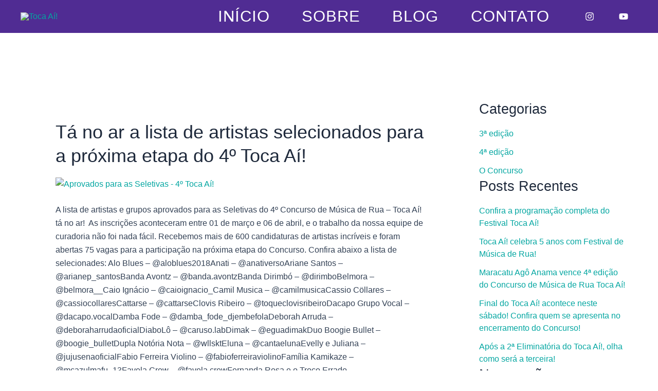

--- FILE ---
content_type: text/html; charset=UTF-8
request_url: https://tocaai.art.br/tag/seletivas/
body_size: 48228
content:
<!DOCTYPE html>
<html lang="pt-BR">
<head>
<meta charset="UTF-8">
<meta name="viewport" content="width=device-width, initial-scale=1">
	<link rel="profile" href="https://gmpg.org/xfn/11"> 
	<meta name='robots' content='index, follow, max-image-preview:large, max-snippet:-1, max-video-preview:-1' />
	<style>img:is([sizes="auto" i],[sizes^="auto," i]){contain-intrinsic-size:3000px 1500px}</style>
	
	<!-- This site is optimized with the Yoast SEO plugin v25.6 - https://yoast.com/wordpress/plugins/seo/ -->
	<title>Arquivo de seletivas - Toca Aí!</title>
	<link rel="canonical" href="https://tocaai.art.br/tag/seletivas/" />
	<meta property="og:locale" content="pt_BR" />
	<meta property="og:type" content="article" />
	<meta property="og:title" content="Arquivo de seletivas - Toca Aí!" />
	<meta property="og:url" content="https://tocaai.art.br/tag/seletivas/" />
	<meta property="og:site_name" content="Toca Aí!" />
	<meta property="og:image" content="https://tocaai.art.br/wp-content/uploads/2023/09/destaque-site-1024x578.png" />
	<meta property="og:image:width" content="1024" />
	<meta property="og:image:height" content="578" />
	<meta property="og:image:type" content="image/png" />
	<script type="application/ld+json" class="yoast-schema-graph">{"@context":"https://schema.org","@graph":[{"@type":"CollectionPage","@id":"https://tocaai.art.br/tag/seletivas/","url":"https://tocaai.art.br/tag/seletivas/","name":"Arquivo de seletivas - Toca Aí!","isPartOf":{"@id":"https://tocaai.art.br/#website"},"primaryImageOfPage":{"@id":"https://tocaai.art.br/tag/seletivas/#primaryimage"},"image":{"@id":"https://tocaai.art.br/tag/seletivas/#primaryimage"},"thumbnailUrl":"https://tocaai.art.br/wp-content/uploads/2024/04/destaque-blog-Toca-Ai.png","breadcrumb":{"@id":"https://tocaai.art.br/tag/seletivas/#breadcrumb"},"inLanguage":"pt-BR"},{"@type":"ImageObject","inLanguage":"pt-BR","@id":"https://tocaai.art.br/tag/seletivas/#primaryimage","url":"https://tocaai.art.br/wp-content/uploads/2024/04/destaque-blog-Toca-Ai.png","contentUrl":"https://tocaai.art.br/wp-content/uploads/2024/04/destaque-blog-Toca-Ai.png","width":2560,"height":1707,"caption":"Aprovados para as Seletivas - 4º Toca Aí!"},{"@type":"BreadcrumbList","@id":"https://tocaai.art.br/tag/seletivas/#breadcrumb","itemListElement":[{"@type":"ListItem","position":1,"name":"Início","item":"https://tocaai.art.br/"},{"@type":"ListItem","position":2,"name":"seletivas"}]},{"@type":"WebSite","@id":"https://tocaai.art.br/#website","url":"https://tocaai.art.br/","name":"Toca Aí! - Música de Rua","description":"O Toca Aí! será realizado na Praça da Colmeia, do Pátio Metrô São Bento.","publisher":{"@id":"https://tocaai.art.br/#organization"},"alternateName":"Toca Aí!","potentialAction":[{"@type":"SearchAction","target":{"@type":"EntryPoint","urlTemplate":"https://tocaai.art.br/?s={search_term_string}"},"query-input":{"@type":"PropertyValueSpecification","valueRequired":true,"valueName":"search_term_string"}}],"inLanguage":"pt-BR"},{"@type":"Organization","@id":"https://tocaai.art.br/#organization","name":"Toca Aí! - Música de Rua","url":"https://tocaai.art.br/","logo":{"@type":"ImageObject","inLanguage":"pt-BR","@id":"https://tocaai.art.br/#/schema/logo/image/","url":"https://tocaai.art.br/wp-content/uploads/2025/07/02_logotipo_TocaAi_generico_preto.png","contentUrl":"https://tocaai.art.br/wp-content/uploads/2025/07/02_logotipo_TocaAi_generico_preto.png","width":1073,"height":500,"caption":"Toca Aí! - Música de Rua"},"image":{"@id":"https://tocaai.art.br/#/schema/logo/image/"},"sameAs":["https://www.instagram.com/concursotocaai/","https://www.youtube.com/@concursotocaai_"]}]}</script>
	<!-- / Yoast SEO plugin. -->


<link rel='dns-prefetch' href='//use.fontawesome.com' />
<link rel='dns-prefetch' href='//www.googletagmanager.com' />
<link rel="alternate" type="application/rss+xml" title="Feed para Toca Aí! &raquo;" href="https://tocaai.art.br/feed/" />
<link rel="alternate" type="application/rss+xml" title="Feed de comentários para Toca Aí! &raquo;" href="https://tocaai.art.br/comments/feed/" />
<link rel="alternate" type="application/rss+xml" title="Feed de tag para Toca Aí! &raquo; seletivas" href="https://tocaai.art.br/tag/seletivas/feed/" />
<script>
window._wpemojiSettings = {"baseUrl":"https:\/\/s.w.org\/images\/core\/emoji\/16.0.1\/72x72\/","ext":".png","svgUrl":"https:\/\/s.w.org\/images\/core\/emoji\/16.0.1\/svg\/","svgExt":".svg","source":{"concatemoji":"https:\/\/tocaai.art.br\/wp-includes\/js\/wp-emoji-release.min.js?ver=6.8.3"}};
/*! This file is auto-generated */
!function(s,n){var o,i,e;function c(e){try{var t={supportTests:e,timestamp:(new Date).valueOf()};sessionStorage.setItem(o,JSON.stringify(t))}catch(e){}}function p(e,t,n){e.clearRect(0,0,e.canvas.width,e.canvas.height),e.fillText(t,0,0);var t=new Uint32Array(e.getImageData(0,0,e.canvas.width,e.canvas.height).data),a=(e.clearRect(0,0,e.canvas.width,e.canvas.height),e.fillText(n,0,0),new Uint32Array(e.getImageData(0,0,e.canvas.width,e.canvas.height).data));return t.every(function(e,t){return e===a[t]})}function u(e,t){e.clearRect(0,0,e.canvas.width,e.canvas.height),e.fillText(t,0,0);for(var n=e.getImageData(16,16,1,1),a=0;a<n.data.length;a++)if(0!==n.data[a])return!1;return!0}function f(e,t,n,a){switch(t){case"flag":return n(e,"\ud83c\udff3\ufe0f\u200d\u26a7\ufe0f","\ud83c\udff3\ufe0f\u200b\u26a7\ufe0f")?!1:!n(e,"\ud83c\udde8\ud83c\uddf6","\ud83c\udde8\u200b\ud83c\uddf6")&&!n(e,"\ud83c\udff4\udb40\udc67\udb40\udc62\udb40\udc65\udb40\udc6e\udb40\udc67\udb40\udc7f","\ud83c\udff4\u200b\udb40\udc67\u200b\udb40\udc62\u200b\udb40\udc65\u200b\udb40\udc6e\u200b\udb40\udc67\u200b\udb40\udc7f");case"emoji":return!a(e,"\ud83e\udedf")}return!1}function g(e,t,n,a){var r="undefined"!=typeof WorkerGlobalScope&&self instanceof WorkerGlobalScope?new OffscreenCanvas(300,150):s.createElement("canvas"),o=r.getContext("2d",{willReadFrequently:!0}),i=(o.textBaseline="top",o.font="600 32px Arial",{});return e.forEach(function(e){i[e]=t(o,e,n,a)}),i}function t(e){var t=s.createElement("script");t.src=e,t.defer=!0,s.head.appendChild(t)}"undefined"!=typeof Promise&&(o="wpEmojiSettingsSupports",i=["flag","emoji"],n.supports={everything:!0,everythingExceptFlag:!0},e=new Promise(function(e){s.addEventListener("DOMContentLoaded",e,{once:!0})}),new Promise(function(t){var n=function(){try{var e=JSON.parse(sessionStorage.getItem(o));if("object"==typeof e&&"number"==typeof e.timestamp&&(new Date).valueOf()<e.timestamp+604800&&"object"==typeof e.supportTests)return e.supportTests}catch(e){}return null}();if(!n){if("undefined"!=typeof Worker&&"undefined"!=typeof OffscreenCanvas&&"undefined"!=typeof URL&&URL.createObjectURL&&"undefined"!=typeof Blob)try{var e="postMessage("+g.toString()+"("+[JSON.stringify(i),f.toString(),p.toString(),u.toString()].join(",")+"));",a=new Blob([e],{type:"text/javascript"}),r=new Worker(URL.createObjectURL(a),{name:"wpTestEmojiSupports"});return void(r.onmessage=function(e){c(n=e.data),r.terminate(),t(n)})}catch(e){}c(n=g(i,f,p,u))}t(n)}).then(function(e){for(var t in e)n.supports[t]=e[t],n.supports.everything=n.supports.everything&&n.supports[t],"flag"!==t&&(n.supports.everythingExceptFlag=n.supports.everythingExceptFlag&&n.supports[t]);n.supports.everythingExceptFlag=n.supports.everythingExceptFlag&&!n.supports.flag,n.DOMReady=!1,n.readyCallback=function(){n.DOMReady=!0}}).then(function(){return e}).then(function(){var e;n.supports.everything||(n.readyCallback(),(e=n.source||{}).concatemoji?t(e.concatemoji):e.wpemoji&&e.twemoji&&(t(e.twemoji),t(e.wpemoji)))}))}((window,document),window._wpemojiSettings);
</script>

<link data-optimized="1" rel='stylesheet' id='mec-select2-style-css' href='https://tocaai.art.br/wp-content/litespeed/css/e860e4dcfe98188bd64f71019a8582ed.css?ver=7cc98' media='all' />
<link data-optimized="1" rel='stylesheet' id='mec-font-icons-css' href='https://tocaai.art.br/wp-content/litespeed/css/7bc782437ff263bee0bc6fb6bfd3bdf3.css?ver=367e2' media='all' />
<link data-optimized="1" rel='stylesheet' id='mec-frontend-style-css' href='https://tocaai.art.br/wp-content/litespeed/css/3869078ea6b0991cd617e66b637377bb.css?ver=2607d' media='all' />
<link data-optimized="1" rel='stylesheet' id='mec-tooltip-style-css' href='https://tocaai.art.br/wp-content/litespeed/css/6b7b08edf547cae89d27fdb3dc639bf5.css?ver=10554' media='all' />
<link data-optimized="1" rel='stylesheet' id='mec-tooltip-shadow-style-css' href='https://tocaai.art.br/wp-content/litespeed/css/93f45c8bab570bc2c16c9b866c1a4af3.css?ver=7cf13' media='all' />
<link data-optimized="1" rel='stylesheet' id='featherlight-css' href='https://tocaai.art.br/wp-content/litespeed/css/6bfa2a51ad4f897b5f16f6ff2455a45b.css?ver=59e95' media='all' />
<link data-optimized="1" rel='stylesheet' id='mec-lity-style-css' href='https://tocaai.art.br/wp-content/litespeed/css/e972b1d2079fe1c07f43e1dc1d478014.css?ver=dac3c' media='all' />
<link data-optimized="1" rel='stylesheet' id='mec-general-calendar-style-css' href='https://tocaai.art.br/wp-content/litespeed/css/b9f5276ce21f629a3c238e6585a8a995.css?ver=e47d9' media='all' />
<style id='cf-frontend-style-inline-css'>@font-face{font-family:'Chaddlewood';font-weight:400;src:url(http://tocaai.art.br/wp-content/uploads/2024/02/TC-Chaddlewood-Regular.otf) format('OpenType')}@font-face{font-family:'Britanica';font-weight:700;src:url(http://tocaai.art.br/wp-content/uploads/2024/02/Britanica-Heavy.ttf) format('truetype')}@font-face{font-family:'Britanica';font-weight:400;src:url(http://tocaai.art.br/wp-content/uploads/2024/02/Britanica-Regular.ttf) format('truetype')}@font-face{font-family:'Beni';font-weight:700;src:url(http://tocaai.art.br/wp-content/uploads/2024/02/BeniBold.otf) format('OpenType')}@font-face{font-family:'Beni';font-weight:300;src:url(http://tocaai.art.br/wp-content/uploads/2024/02/BeniLight.ttf) format('truetype')}@font-face{font-family:'Beni';font-weight:400;src:url(http://tocaai.art.br/wp-content/uploads/2024/02/BeniRegular.ttf) format('truetype')}@font-face{font-family:'Clash Display';font-weight:700;font-display:auto;src:url(http://tocaai.art.br/wp-content/uploads/2023/03/ClashDisplay-Bold.otf) format('OpenType')}@font-face{font-family:'Clash Display';font-weight:200;font-display:auto;src:url(http://tocaai.art.br/wp-content/uploads/2023/03/ClashDisplay-Extralight.otf) format('OpenType')}@font-face{font-family:'Clash Display';font-weight:300;font-display:auto;src:url(http://tocaai.art.br/wp-content/uploads/2023/03/ClashDisplay-Light.otf) format('OpenType')}@font-face{font-family:'Clash Display';font-weight:500;font-display:auto;src:url(http://tocaai.art.br/wp-content/uploads/2023/03/ClashDisplay-Medium.otf) format('OpenType')}@font-face{font-family:'Clash Display';font-weight:400;font-display:auto;src:url(http://tocaai.art.br/wp-content/uploads/2023/03/ClashDisplay-Regular.otf) format('OpenType')}@font-face{font-family:'Clash Display';font-weight:600;font-display:auto;src:url(http://tocaai.art.br/wp-content/uploads/2023/03/ClashDisplay-Semibold.otf) format('OpenType')}</style>
<link data-optimized="1" rel='stylesheet' id='astra-theme-css-css' href='https://tocaai.art.br/wp-content/litespeed/css/da1f78e903d755132ce5a2051392629c.css?ver=491e4' media='all' />
<style id='astra-theme-css-inline-css'>:root{--ast-post-nav-space:0;--ast-container-default-xlg-padding:3em;--ast-container-default-lg-padding:3em;--ast-container-default-slg-padding:2em;--ast-container-default-md-padding:3em;--ast-container-default-sm-padding:3em;--ast-container-default-xs-padding:2.4em;--ast-container-default-xxs-padding:1.8em;--ast-code-block-background:#ECEFF3;--ast-comment-inputs-background:#F9FAFB;--ast-normal-container-width:1200px;--ast-narrow-container-width:750px;--ast-blog-title-font-weight:normal;--ast-blog-meta-weight:inherit;--ast-global-color-primary:var(--ast-global-color-5);--ast-global-color-secondary:var(--ast-global-color-4);--ast-global-color-alternate-background:var(--ast-global-color-7);--ast-global-color-subtle-background:var(--ast-global-color-6);--ast-bg-style-guide:#F8FAFC;--ast-shadow-style-guide:0px 0px 4px 0 #00000057;--ast-global-dark-bg-style:#fff;--ast-global-dark-lfs:#fbfbfb;--ast-widget-bg-color:#fafafa;--ast-wc-container-head-bg-color:#fbfbfb;--ast-title-layout-bg:#eeeeee;--ast-search-border-color:#e7e7e7;--ast-lifter-hover-bg:#e6e6e6;--ast-gallery-block-color:#000;--srfm-color-input-label:var(--ast-global-color-2)}html{font-size:100%}a{color:var(--ast-global-color-0)}a:hover,a:focus{color:var(--ast-global-color-1)}body,button,input,select,textarea,.ast-button,.ast-custom-button{font-family:Britanica,Helvetica,Arial,sans-serif;font-weight:400;font-size:16px;font-size:1rem;line-height:var(--ast-body-line-height,1.65em)}blockquote{color:var(--ast-global-color-3)}h1,.entry-content h1,h2,.entry-content h2,h3,.entry-content h3,h4,.entry-content h4,h5,.entry-content h5,h6,.entry-content h6,.site-title,.site-title a{font-family:Beni,Helvetica,Arial,sans-serif;font-weight:400}.ast-site-identity .site-title a{color:var(--ast-global-color-2)}.site-title{font-size:26px;font-size:1.625rem;display:none}header .custom-logo-link img{max-width:290px;width:290px}.astra-logo-svg{width:290px}.site-header .site-description{font-size:15px;font-size:.9375rem;display:none}.entry-title{font-size:36px;font-size:2.25rem}.archive .ast-article-post .ast-article-inner,.blog .ast-article-post .ast-article-inner,.archive .ast-article-post .ast-article-inner:hover,.blog .ast-article-post .ast-article-inner:hover{overflow:hidden}h1,.entry-content h1{font-size:40px;font-size:2.5rem;font-weight:700;font-family:Beni,Helvetica,Arial,sans-serif;line-height:1.4em}h2,.entry-content h2{font-size:32px;font-size:2rem;font-weight:400;font-family:Beni,Helvetica,Arial,sans-serif;line-height:1.3em}h3,.entry-content h3{font-size:26px;font-size:1.625rem;font-weight:400;font-family:Beni,Helvetica,Arial,sans-serif;line-height:1.3em}h4,.entry-content h4{font-size:24px;font-size:1.5rem;line-height:1.2em;font-weight:400;font-family:Beni,Helvetica,Arial,sans-serif}h5,.entry-content h5{font-size:20px;font-size:1.25rem;line-height:1.2em;font-weight:400;font-family:Beni,Helvetica,Arial,sans-serif}h6,.entry-content h6{font-size:16px;font-size:1rem;line-height:1.25em;font-weight:400;font-family:Beni,Helvetica,Arial,sans-serif}::selection{background-color:var(--ast-global-color-0);color:#fff}body,h1,.entry-title a,.entry-content h1,h2,.entry-content h2,h3,.entry-content h3,h4,.entry-content h4,h5,.entry-content h5,h6,.entry-content h6{color:var(--ast-global-color-3)}.tagcloud a:hover,.tagcloud a:focus,.tagcloud a.current-item{color:#fff;border-color:var(--ast-global-color-0);background-color:var(--ast-global-color-0)}input:focus,input[type="text"]:focus,input[type="email"]:focus,input[type="url"]:focus,input[type="password"]:focus,input[type="reset"]:focus,input[type="search"]:focus,textarea:focus{border-color:var(--ast-global-color-0)}input[type="radio"]:checked,input[type=reset],input[type="checkbox"]:checked,input[type="checkbox"]:hover:checked,input[type="checkbox"]:focus:checked,input[type=range]::-webkit-slider-thumb{border-color:var(--ast-global-color-0);background-color:var(--ast-global-color-0);box-shadow:none}.site-footer a:hover+.post-count,.site-footer a:focus+.post-count{background:var(--ast-global-color-0);border-color:var(--ast-global-color-0)}.single .nav-links .nav-previous,.single .nav-links .nav-next{color:var(--ast-global-color-0)}.entry-meta,.entry-meta *{line-height:1.45;color:var(--ast-global-color-0)}.entry-meta a:not(.ast-button):hover,.entry-meta a:not(.ast-button):hover *,.entry-meta a:not(.ast-button):focus,.entry-meta a:not(.ast-button):focus *,.page-links>.page-link,.page-links .page-link:hover,.post-navigation a:hover{color:var(--ast-global-color-1)}#cat option,.secondary .calendar_wrap thead a,.secondary .calendar_wrap thead a:visited{color:var(--ast-global-color-0)}.secondary .calendar_wrap #today,.ast-progress-val span{background:var(--ast-global-color-0)}.secondary a:hover+.post-count,.secondary a:focus+.post-count{background:var(--ast-global-color-0);border-color:var(--ast-global-color-0)}.calendar_wrap #today>a{color:#fff}.page-links .page-link,.single .post-navigation a{color:var(--ast-global-color-0)}.ast-search-menu-icon .search-form button.search-submit{padding:0 4px}.ast-search-menu-icon form.search-form{padding-right:0}.ast-search-menu-icon.slide-search input.search-field{width:0}.ast-header-search .ast-search-menu-icon.ast-dropdown-active .search-form,.ast-header-search .ast-search-menu-icon.ast-dropdown-active .search-field:focus{transition:all 0.2s}.search-form input.search-field:focus{outline:none}.ast-archive-title{color:var(--ast-global-color-2)}.widget-title,.widget .wp-block-heading{font-size:22px;font-size:1.375rem;color:var(--ast-global-color-2)}#secondary,#secondary button,#secondary input,#secondary select,#secondary textarea{font-size:16px;font-size:1rem}.ast-single-post .entry-content a,.ast-comment-content a:not(.ast-comment-edit-reply-wrap a){text-decoration:underline}.ast-single-post .wp-block-button .wp-block-button__link,.ast-single-post .elementor-widget-button .elementor-button,.ast-single-post .entry-content .uagb-tab a,.ast-single-post .entry-content .uagb-ifb-cta a,.ast-single-post .entry-content .wp-block-uagb-buttons a,.ast-single-post .entry-content .uabb-module-content a,.ast-single-post .entry-content .uagb-post-grid a,.ast-single-post .entry-content .uagb-timeline a,.ast-single-post .entry-content .uagb-toc__wrap a,.ast-single-post .entry-content .uagb-taxomony-box a,.ast-single-post .entry-content .woocommerce a,.entry-content .wp-block-latest-posts>li>a,.ast-single-post .entry-content .wp-block-file__button,a.ast-post-filter-single,.ast-single-post .wp-block-buttons .wp-block-button.is-style-outline .wp-block-button__link,.ast-single-post .ast-comment-content .comment-reply-link,.ast-single-post .ast-comment-content .comment-edit-link{text-decoration:none}.ast-search-menu-icon.slide-search a:focus-visible:focus-visible,.astra-search-icon:focus-visible,#close:focus-visible,a:focus-visible,.ast-menu-toggle:focus-visible,.site .skip-link:focus-visible,.wp-block-loginout input:focus-visible,.wp-block-search.wp-block-search__button-inside .wp-block-search__inside-wrapper,.ast-header-navigation-arrow:focus-visible,.woocommerce .wc-proceed-to-checkout>.checkout-button:focus-visible,.woocommerce .woocommerce-MyAccount-navigation ul li a:focus-visible,.ast-orders-table__row .ast-orders-table__cell:focus-visible,.woocommerce .woocommerce-order-details .order-again>.button:focus-visible,.woocommerce .woocommerce-message a.button.wc-forward:focus-visible,.woocommerce #minus_qty:focus-visible,.woocommerce #plus_qty:focus-visible,a#ast-apply-coupon:focus-visible,.woocommerce .woocommerce-info a:focus-visible,.woocommerce .astra-shop-summary-wrap a:focus-visible,.woocommerce a.wc-forward:focus-visible,#ast-apply-coupon:focus-visible,.woocommerce-js .woocommerce-mini-cart-item a.remove:focus-visible,#close:focus-visible,.button.search-submit:focus-visible,#search_submit:focus,.normal-search:focus-visible,.ast-header-account-wrap:focus-visible,.woocommerce .ast-on-card-button.ast-quick-view-trigger:focus,.astra-cart-drawer-close:focus,.ast-single-variation:focus,.ast-woocommerce-product-gallery__image:focus,.ast-button:focus{outline-style:dotted;outline-color:inherit;outline-width:thin}input:focus,input[type="text"]:focus,input[type="email"]:focus,input[type="url"]:focus,input[type="password"]:focus,input[type="reset"]:focus,input[type="search"]:focus,input[type="number"]:focus,textarea:focus,.wp-block-search__input:focus,[data-section="section-header-mobile-trigger"] .ast-button-wrap .ast-mobile-menu-trigger-minimal:focus,.ast-mobile-popup-drawer.active .menu-toggle-close:focus,.woocommerce-ordering select.orderby:focus,#ast-scroll-top:focus,#coupon_code:focus,.woocommerce-page #comment:focus,.woocommerce #reviews #respond input#submit:focus,.woocommerce a.add_to_cart_button:focus,.woocommerce .button.single_add_to_cart_button:focus,.woocommerce .woocommerce-cart-form button:focus,.woocommerce .woocommerce-cart-form__cart-item .quantity .qty:focus,.woocommerce .woocommerce-billing-fields .woocommerce-billing-fields__field-wrapper .woocommerce-input-wrapper>.input-text:focus,.woocommerce #order_comments:focus,.woocommerce #place_order:focus,.woocommerce .woocommerce-address-fields .woocommerce-address-fields__field-wrapper .woocommerce-input-wrapper>.input-text:focus,.woocommerce .woocommerce-MyAccount-content form button:focus,.woocommerce .woocommerce-MyAccount-content .woocommerce-EditAccountForm .woocommerce-form-row .woocommerce-Input.input-text:focus,.woocommerce .ast-woocommerce-container .woocommerce-pagination ul.page-numbers li a:focus,body #content .woocommerce form .form-row .select2-container--default .select2-selection--single:focus,#ast-coupon-code:focus,.woocommerce.woocommerce-js .quantity input[type=number]:focus,.woocommerce-js .woocommerce-mini-cart-item .quantity input[type=number]:focus,.woocommerce p#ast-coupon-trigger:focus{border-style:dotted;border-color:inherit;border-width:thin}input{outline:none}.site-logo-img img{transition:all 0.2s linear}body .ast-oembed-container *{position:absolute;top:0;width:100%;height:100%;left:0}body .wp-block-embed-pocket-casts .ast-oembed-container *{position:unset}.ast-single-post-featured-section+article{margin-top:2em}.site-content .ast-single-post-featured-section img{width:100%;overflow:hidden;object-fit:cover}.site>.ast-single-related-posts-container{margin-top:0}@media (min-width:922px){.ast-desktop .ast-container--narrow{max-width:var(--ast-narrow-container-width);margin:0 auto}}#secondary{margin:4em 0 2.5em;word-break:break-word;line-height:2}#secondary li{margin-bottom:.75em}#secondary li:last-child{margin-bottom:0}@media (max-width:768px){.js_active .ast-plain-container.ast-single-post #secondary{margin-top:1.5em}}.ast-separate-container.ast-two-container #secondary .widget{background-color:#fff;padding:2em;margin-bottom:2em}@media (min-width:993px){.ast-left-sidebar #secondary{padding-right:60px}.ast-right-sidebar #secondary{padding-left:60px}}@media (max-width:993px){.ast-right-sidebar #secondary{padding-left:30px}.ast-left-sidebar #secondary{padding-right:30px}}@media (min-width:993px){.ast-page-builder-template.ast-left-sidebar #secondary{padding-left:60px}.ast-page-builder-template.ast-right-sidebar #secondary{padding-right:60px}}@media (max-width:993px){.ast-page-builder-template.ast-right-sidebar #secondary{padding-right:30px}.ast-page-builder-template.ast-left-sidebar #secondary{padding-left:30px}}@media (max-width:921.9px){#ast-desktop-header{display:none}}@media (min-width:922px){#ast-mobile-header{display:none}}.wp-block-buttons.aligncenter{justify-content:center}.wp-block-button.is-style-outline .wp-block-button__link{border-color:var(--ast-global-color-0)}div.wp-block-button.is-style-outline>.wp-block-button__link:not(.has-text-color),div.wp-block-button.wp-block-button__link.is-style-outline:not(.has-text-color){color:var(--ast-global-color-0)}.wp-block-button.is-style-outline .wp-block-button__link:hover,.wp-block-buttons .wp-block-button.is-style-outline .wp-block-button__link:focus,.wp-block-buttons .wp-block-button.is-style-outline>.wp-block-button__link:not(.has-text-color):hover,.wp-block-buttons .wp-block-button.wp-block-button__link.is-style-outline:not(.has-text-color):hover{color:#fff;background-color:var(--ast-global-color-1);border-color:var(--ast-global-color-1)}.post-page-numbers.current .page-link,.ast-pagination .page-numbers.current{color:#fff;border-color:var(--ast-global-color-0);background-color:var(--ast-global-color-0)}.wp-block-button.is-style-outline .wp-block-button__link.wp-element-button,.ast-outline-button{border-color:var(--ast-global-color-0);font-family:inherit;font-weight:500;font-size:16px;font-size:1rem;line-height:1em}.wp-block-buttons .wp-block-button.is-style-outline>.wp-block-button__link:not(.has-text-color),.wp-block-buttons .wp-block-button.wp-block-button__link.is-style-outline:not(.has-text-color),.ast-outline-button{color:var(--ast-global-color-0)}.wp-block-button.is-style-outline .wp-block-button__link:hover,.wp-block-buttons .wp-block-button.is-style-outline .wp-block-button__link:focus,.wp-block-buttons .wp-block-button.is-style-outline>.wp-block-button__link:not(.has-text-color):hover,.wp-block-buttons .wp-block-button.wp-block-button__link.is-style-outline:not(.has-text-color):hover,.ast-outline-button:hover,.ast-outline-button:focus,.wp-block-uagb-buttons-child .uagb-buttons-repeater.ast-outline-button:hover,.wp-block-uagb-buttons-child .uagb-buttons-repeater.ast-outline-button:focus{color:#fff;background-color:var(--ast-global-color-1);border-color:var(--ast-global-color-1)}.wp-block-button .wp-block-button__link.wp-element-button.is-style-outline:not(.has-background),.wp-block-button.is-style-outline>.wp-block-button__link.wp-element-button:not(.has-background),.ast-outline-button{background-color:#fff0}.entry-content[data-ast-blocks-layout]>figure{margin-bottom:1em}h1.widget-title{font-weight:700}h2.widget-title{font-weight:400}h3.widget-title{font-weight:400}#page{display:flex;flex-direction:column;min-height:100vh}.ast-404-layout-1 h1.page-title{color:var(--ast-global-color-2)}.single .post-navigation a{line-height:1em;height:inherit}.error-404 .page-sub-title{font-size:1.5rem;font-weight:inherit}.search .site-content .content-area .search-form{margin-bottom:0}#page .site-content{flex-grow:1}.widget{margin-bottom:1.25em}#secondary li{line-height:1.5em}#secondary .wp-block-group h2{margin-bottom:.7em}#secondary h2{font-size:1.7rem}.ast-separate-container .ast-article-post,.ast-separate-container .ast-article-single,.ast-separate-container .comment-respond{padding:3em}.ast-separate-container .ast-article-single .ast-article-single{padding:0}.ast-article-single .wp-block-post-template-is-layout-grid{padding-left:0}.ast-separate-container .comments-title,.ast-narrow-container .comments-title{padding:1.5em 2em}.ast-page-builder-template .comment-form-textarea,.ast-comment-formwrap .ast-grid-common-col{padding:0}.ast-comment-formwrap{padding:0;display:inline-flex;column-gap:20px;width:100%;margin-left:0;margin-right:0}.comments-area textarea#comment:focus,.comments-area textarea#comment:active,.comments-area .ast-comment-formwrap input[type="text"]:focus,.comments-area .ast-comment-formwrap input[type="text"]:active{box-shadow:none;outline:none}.archive.ast-page-builder-template .entry-header{margin-top:2em}.ast-page-builder-template .ast-comment-formwrap{width:100%}.entry-title{margin-bottom:.5em}.ast-archive-description p{font-size:inherit;font-weight:inherit;line-height:inherit}.ast-separate-container .ast-comment-list li.depth-1,.hentry{margin-bottom:2em}@media (min-width:921px){.ast-left-sidebar.ast-page-builder-template #secondary,.archive.ast-right-sidebar.ast-page-builder-template .site-main{padding-left:20px;padding-right:20px}}@media (max-width:544px){.ast-comment-formwrap.ast-row{column-gap:10px;display:inline-block}#ast-commentform .ast-grid-common-col{position:relative;width:100%}}@media (min-width:1201px){.ast-separate-container .ast-article-post,.ast-separate-container .ast-article-single,.ast-separate-container .ast-author-box,.ast-separate-container .ast-404-layout-1,.ast-separate-container .no-results{padding:3em}}@media (max-width:921px){.ast-separate-container #primary,.ast-separate-container #secondary{padding:1.5em 0}#primary,#secondary{padding:1.5em 0;margin:0}.ast-left-sidebar #content>.ast-container{display:flex;flex-direction:column-reverse;width:100%}}@media (max-width:921px){#secondary.secondary{padding-top:0}.ast-separate-container.ast-right-sidebar #secondary{padding-left:1em;padding-right:1em}.ast-separate-container.ast-two-container #secondary{padding-left:0;padding-right:0}.ast-page-builder-template .entry-header #secondary,.ast-page-builder-template #secondary{margin-top:1.5em}}@media (max-width:921px){.ast-right-sidebar #primary{padding-right:0}.ast-page-builder-template.ast-left-sidebar #secondary,.ast-page-builder-template.ast-right-sidebar #secondary{padding-right:20px;padding-left:20px}.ast-right-sidebar #secondary,.ast-left-sidebar #primary{padding-left:0}.ast-left-sidebar #secondary{padding-right:0}}@media (min-width:922px){.ast-separate-container.ast-right-sidebar #primary,.ast-separate-container.ast-left-sidebar #primary{border:0}.search-no-results.ast-separate-container #primary{margin-bottom:4em}}@media (min-width:922px){.ast-right-sidebar #primary{border-right:1px solid var(--ast-border-color)}.ast-left-sidebar #primary{border-left:1px solid var(--ast-border-color)}.ast-right-sidebar #secondary{border-left:1px solid var(--ast-border-color);margin-left:-1px}.ast-left-sidebar #secondary{border-right:1px solid var(--ast-border-color);margin-right:-1px}.ast-separate-container.ast-two-container.ast-right-sidebar #secondary{padding-left:30px;padding-right:0}.ast-separate-container.ast-two-container.ast-left-sidebar #secondary{padding-right:30px;padding-left:0}.ast-separate-container.ast-right-sidebar #secondary,.ast-separate-container.ast-left-sidebar #secondary{border:0;margin-left:auto;margin-right:auto}.ast-separate-container.ast-two-container #secondary .widget:last-child{margin-bottom:0}}.wp-block-button .wp-block-button__link{color:#fff}.wp-block-button .wp-block-button__link:hover,.wp-block-button .wp-block-button__link:focus{color:#fff;background-color:var(--ast-global-color-1);border-color:var(--ast-global-color-1)}.elementor-widget-heading h1.elementor-heading-title{line-height:1.4em}.elementor-widget-heading h2.elementor-heading-title{line-height:1.3em}.elementor-widget-heading h3.elementor-heading-title{line-height:1.3em}.elementor-widget-heading h4.elementor-heading-title{line-height:1.2em}.elementor-widget-heading h5.elementor-heading-title{line-height:1.2em}.elementor-widget-heading h6.elementor-heading-title{line-height:1.25em}.wp-block-button .wp-block-button__link,.wp-block-search .wp-block-search__button,body .wp-block-file .wp-block-file__button{border-color:var(--ast-global-color-0);background-color:var(--ast-global-color-0);color:#fff;font-family:inherit;font-weight:500;line-height:1em;font-size:16px;font-size:1rem;padding-top:15px;padding-right:30px;padding-bottom:15px;padding-left:30px}@media (max-width:921px){.wp-block-button .wp-block-button__link,.wp-block-search .wp-block-search__button,body .wp-block-file .wp-block-file__button{padding-top:14px;padding-right:28px;padding-bottom:14px;padding-left:28px}}@media (max-width:544px){.wp-block-button .wp-block-button__link,.wp-block-search .wp-block-search__button,body .wp-block-file .wp-block-file__button{padding-top:12px;padding-right:24px;padding-bottom:12px;padding-left:24px}}.menu-toggle,button,.ast-button,.ast-custom-button,.button,input#submit,input[type="button"],input[type="submit"],input[type="reset"],form[CLASS*="wp-block-search__"].wp-block-search .wp-block-search__inside-wrapper .wp-block-search__button,body .wp-block-file .wp-block-file__button,.search .search-submit{border-style:solid;border-top-width:0;border-right-width:0;border-left-width:0;border-bottom-width:0;color:#fff;border-color:var(--ast-global-color-0);background-color:var(--ast-global-color-0);padding-top:15px;padding-right:30px;padding-bottom:15px;padding-left:30px;font-family:inherit;font-weight:500;font-size:16px;font-size:1rem;line-height:1em}button:focus,.menu-toggle:hover,button:hover,.ast-button:hover,.ast-custom-button:hover .button:hover,.ast-custom-button:hover,input[type=reset]:hover,input[type=reset]:focus,input#submit:hover,input#submit:focus,input[type="button"]:hover,input[type="button"]:focus,input[type="submit"]:hover,input[type="submit"]:focus,form[CLASS*="wp-block-search__"].wp-block-search .wp-block-search__inside-wrapper .wp-block-search__button:hover,form[CLASS*="wp-block-search__"].wp-block-search .wp-block-search__inside-wrapper .wp-block-search__button:focus,body .wp-block-file .wp-block-file__button:hover,body .wp-block-file .wp-block-file__button:focus{color:#fff;background-color:var(--ast-global-color-1);border-color:var(--ast-global-color-1)}form[CLASS*="wp-block-search__"].wp-block-search .wp-block-search__inside-wrapper .wp-block-search__button.has-icon{padding-top:calc(15px - 3px);padding-right:calc(30px - 3px);padding-bottom:calc(15px - 3px);padding-left:calc(30px - 3px)}@media (max-width:921px){.menu-toggle,button,.ast-button,.ast-custom-button,.button,input#submit,input[type="button"],input[type="submit"],input[type="reset"],form[CLASS*="wp-block-search__"].wp-block-search .wp-block-search__inside-wrapper .wp-block-search__button,body .wp-block-file .wp-block-file__button,.search .search-submit{padding-top:14px;padding-right:28px;padding-bottom:14px;padding-left:28px}}@media (max-width:544px){.menu-toggle,button,.ast-button,.ast-custom-button,.button,input#submit,input[type="button"],input[type="submit"],input[type="reset"],form[CLASS*="wp-block-search__"].wp-block-search .wp-block-search__inside-wrapper .wp-block-search__button,body .wp-block-file .wp-block-file__button,.search .search-submit{padding-top:12px;padding-right:24px;padding-bottom:12px;padding-left:24px}}@media (max-width:921px){.ast-mobile-header-stack .main-header-bar .ast-search-menu-icon{display:inline-block}.ast-header-break-point.ast-header-custom-item-outside .ast-mobile-header-stack .main-header-bar .ast-search-icon{margin:0}.ast-comment-avatar-wrap img{max-width:2.5em}.ast-comment-meta{padding:0 1.8888em 1.3333em}.ast-separate-container .ast-comment-list li.depth-1{padding:1.5em 2.14em}.ast-separate-container .comment-respond{padding:2em 2.14em}}@media (min-width:544px){.ast-container{max-width:100%}}@media (max-width:544px){.ast-separate-container .ast-article-post,.ast-separate-container .ast-article-single,.ast-separate-container .comments-title,.ast-separate-container .ast-archive-description{padding:1.5em 1em}.ast-separate-container #content .ast-container{padding-left:.54em;padding-right:.54em}.ast-separate-container .ast-comment-list .bypostauthor{padding:.5em}.ast-search-menu-icon.ast-dropdown-active .search-field{width:170px}.ast-separate-container #secondary{padding-top:0}.ast-separate-container.ast-two-container #secondary .widget{margin-bottom:1.5em;padding-left:1em;padding-right:1em}}#ast-mobile-header .ast-site-header-cart-li a{pointer-events:none}.ast-separate-container{background-color:var(--ast-global-color-5);background-image:none}@media (max-width:921px){.site-title{display:none}.site-header .site-description{display:none}h1,.entry-content h1{font-size:30px}h2,.entry-content h2{font-size:25px}h3,.entry-content h3{font-size:20px}}@media (max-width:544px){.site-title{display:none}.site-header .site-description{display:none}h1,.entry-content h1{font-size:30px}h2,.entry-content h2{font-size:25px}h3,.entry-content h3{font-size:20px}}@media (max-width:921px){html{font-size:91.2%}}@media (max-width:544px){html{font-size:91.2%}}@media (min-width:922px){.ast-container{max-width:1240px}}@media (min-width:922px){.site-content .ast-container{display:flex}}@media (max-width:921px){.site-content .ast-container{flex-direction:column}}@media (min-width:922px){.blog .site-content>.ast-container,.archive .site-content>.ast-container,.search .site-content>.ast-container{max-width:1200px}}.ast-blog-layout-classic-grid .ast-article-inner{box-shadow:0 6px 15px -2px rgb(16 24 40 / .05)}.ast-separate-container .ast-blog-layout-classic-grid .ast-article-inner,.ast-plain-container .ast-blog-layout-classic-grid .ast-article-inner{height:100%}.ast-blog-layout-6-grid .ast-blog-featured-section:before{content:""}.cat-links.badge a,.tags-links.badge a{padding:4px 8px;border-radius:3px;font-weight:400}.cat-links.underline a,.tags-links.underline a{text-decoration:underline}@media (min-width:922px){.main-header-menu .sub-menu .menu-item.ast-left-align-sub-menu:hover>.sub-menu,.main-header-menu .sub-menu .menu-item.ast-left-align-sub-menu.focus>.sub-menu{margin-left:0}}.site .comments-area{padding-bottom:3em}.footer-widget-area[data-section^="section-fb-html-"] .ast-builder-html-element{text-align:center}.wp-block-file{display:flex;align-items:center;flex-wrap:wrap;justify-content:space-between}.wp-block-pullquote{border:none}.wp-block-pullquote blockquote::before{content:"\201D";font-family:"Helvetica",sans-serif;display:flex;transform:rotate(180deg);font-size:6rem;font-style:normal;line-height:1;font-weight:700;align-items:center;justify-content:center}.has-text-align-right>blockquote::before{justify-content:flex-start}.has-text-align-left>blockquote::before{justify-content:flex-end}figure.wp-block-pullquote.is-style-solid-color blockquote{max-width:100%;text-align:inherit}:root{--wp--custom--ast-default-block-top-padding:3em;--wp--custom--ast-default-block-right-padding:3em;--wp--custom--ast-default-block-bottom-padding:3em;--wp--custom--ast-default-block-left-padding:3em;--wp--custom--ast-container-width:1200px;--wp--custom--ast-content-width-size:1200px;--wp--custom--ast-wide-width-size:calc(1200px + var(--wp--custom--ast-default-block-left-padding) + var(--wp--custom--ast-default-block-right-padding))}.ast-narrow-container{--wp--custom--ast-content-width-size:750px;--wp--custom--ast-wide-width-size:750px}@media(max-width:921px){:root{--wp--custom--ast-default-block-top-padding:3em;--wp--custom--ast-default-block-right-padding:2em;--wp--custom--ast-default-block-bottom-padding:3em;--wp--custom--ast-default-block-left-padding:2em}}@media(max-width:544px){:root{--wp--custom--ast-default-block-top-padding:3em;--wp--custom--ast-default-block-right-padding:1.5em;--wp--custom--ast-default-block-bottom-padding:3em;--wp--custom--ast-default-block-left-padding:1.5em}}.entry-content>.wp-block-group,.entry-content>.wp-block-cover,.entry-content>.wp-block-columns{padding-top:var(--wp--custom--ast-default-block-top-padding);padding-right:var(--wp--custom--ast-default-block-right-padding);padding-bottom:var(--wp--custom--ast-default-block-bottom-padding);padding-left:var(--wp--custom--ast-default-block-left-padding)}.ast-plain-container.ast-no-sidebar .entry-content>.alignfull,.ast-page-builder-template .ast-no-sidebar .entry-content>.alignfull{margin-left:calc(-50vw + 50%);margin-right:calc(-50vw + 50%);max-width:100vw;width:100vw}.ast-plain-container.ast-no-sidebar .entry-content .alignfull .alignfull,.ast-page-builder-template.ast-no-sidebar .entry-content .alignfull .alignfull,.ast-plain-container.ast-no-sidebar .entry-content .alignfull .alignwide,.ast-page-builder-template.ast-no-sidebar .entry-content .alignfull .alignwide,.ast-plain-container.ast-no-sidebar .entry-content .alignwide .alignfull,.ast-page-builder-template.ast-no-sidebar .entry-content .alignwide .alignfull,.ast-plain-container.ast-no-sidebar .entry-content .alignwide .alignwide,.ast-page-builder-template.ast-no-sidebar .entry-content .alignwide .alignwide,.ast-plain-container.ast-no-sidebar .entry-content .wp-block-column .alignfull,.ast-page-builder-template.ast-no-sidebar .entry-content .wp-block-column .alignfull,.ast-plain-container.ast-no-sidebar .entry-content .wp-block-column .alignwide,.ast-page-builder-template.ast-no-sidebar .entry-content .wp-block-column .alignwide{margin-left:auto;margin-right:auto;width:100%}[data-ast-blocks-layout] .wp-block-separator:not(.is-style-dots){height:0}[data-ast-blocks-layout] .wp-block-separator{margin:20px auto}[data-ast-blocks-layout] .wp-block-separator:not(.is-style-wide):not(.is-style-dots){max-width:100px}[data-ast-blocks-layout] .wp-block-separator.has-background{padding:0}.entry-content[data-ast-blocks-layout]>*{max-width:var(--wp--custom--ast-content-width-size);margin-left:auto;margin-right:auto}.entry-content[data-ast-blocks-layout]>.alignwide{max-width:var(--wp--custom--ast-wide-width-size)}.entry-content[data-ast-blocks-layout] .alignfull{max-width:none}.entry-content .wp-block-columns{margin-bottom:0}blockquote{margin:1.5em;border-color:rgb(0 0 0 / .05)}.wp-block-quote:not(.has-text-align-right):not(.has-text-align-center){border-left:5px solid rgb(0 0 0 / .05)}.has-text-align-right>blockquote,blockquote.has-text-align-right{border-right:5px solid rgb(0 0 0 / .05)}.has-text-align-left>blockquote,blockquote.has-text-align-left{border-left:5px solid rgb(0 0 0 / .05)}.wp-block-site-tagline,.wp-block-latest-posts .read-more{margin-top:15px}.wp-block-loginout p label{display:block}.wp-block-loginout p:not(.login-remember):not(.login-submit) input{width:100%}.wp-block-loginout input:focus{border-color:#fff0}.wp-block-loginout input:focus{outline:thin dotted}.entry-content .wp-block-media-text .wp-block-media-text__content{padding:0 0 0 8%}.entry-content .wp-block-media-text.has-media-on-the-right .wp-block-media-text__content{padding:0 8% 0 0}.entry-content .wp-block-media-text.has-background .wp-block-media-text__content{padding:8%}.entry-content .wp-block-cover:not([class*="background-color"]):not(.has-text-color.has-link-color) .wp-block-cover__inner-container,.entry-content .wp-block-cover:not([class*="background-color"]) .wp-block-cover-image-text,.entry-content .wp-block-cover:not([class*="background-color"]) .wp-block-cover-text,.entry-content .wp-block-cover-image:not([class*="background-color"]) .wp-block-cover__inner-container,.entry-content .wp-block-cover-image:not([class*="background-color"]) .wp-block-cover-image-text,.entry-content .wp-block-cover-image:not([class*="background-color"]) .wp-block-cover-text{color:var(--ast-global-color-primary,var(--ast-global-color-5))}.wp-block-loginout .login-remember input{width:1.1rem;height:1.1rem;margin:0 5px 4px 0;vertical-align:middle}.wp-block-latest-posts>li>*:first-child,.wp-block-latest-posts:not(.is-grid)>li:first-child{margin-top:0}.entry-content>.wp-block-buttons,.entry-content>.wp-block-uagb-buttons{margin-bottom:1.5em}.wp-block-search__inside-wrapper .wp-block-search__input{padding:0 10px;color:var(--ast-global-color-3);background:var(--ast-global-color-primary,var(--ast-global-color-5));border-color:var(--ast-border-color)}.wp-block-latest-posts .read-more{margin-bottom:1.5em}.wp-block-search__no-button .wp-block-search__inside-wrapper .wp-block-search__input{padding-top:5px;padding-bottom:5px}.wp-block-latest-posts .wp-block-latest-posts__post-date,.wp-block-latest-posts .wp-block-latest-posts__post-author{font-size:1rem}.wp-block-latest-posts>li>*,.wp-block-latest-posts:not(.is-grid)>li{margin-top:12px;margin-bottom:12px}.ast-page-builder-template .entry-content[data-ast-blocks-layout]>*,.ast-page-builder-template .entry-content[data-ast-blocks-layout]>.alignfull:not(.wp-block-group):not(.uagb-is-root-container)>*{max-width:none}.ast-page-builder-template .entry-content[data-ast-blocks-layout]>.alignwide:not(.uagb-is-root-container)>*{max-width:var(--wp--custom--ast-wide-width-size)}.ast-page-builder-template .entry-content[data-ast-blocks-layout]>.inherit-container-width>*,.ast-page-builder-template .entry-content[data-ast-blocks-layout]>*:not(.wp-block-group):not(.uagb-is-root-container)>*,.entry-content[data-ast-blocks-layout]>.wp-block-cover .wp-block-cover__inner-container{max-width:var(--wp--custom--ast-content-width-size);margin-left:auto;margin-right:auto}.entry-content[data-ast-blocks-layout] .wp-block-cover:not(.alignleft):not(.alignright){width:auto}@media(max-width:1200px){.ast-separate-container .entry-content>.alignfull,.ast-separate-container .entry-content[data-ast-blocks-layout]>.alignwide,.ast-plain-container .entry-content[data-ast-blocks-layout]>.alignwide,.ast-plain-container .entry-content .alignfull{margin-left:calc(-1 * min(var(--ast-container-default-xlg-padding),20px));margin-right:calc(-1 * min(var(--ast-container-default-xlg-padding),20px))}}@media(min-width:1201px){.ast-separate-container .entry-content>.alignfull{margin-left:calc(-1 * var(--ast-container-default-xlg-padding));margin-right:calc(-1 * var(--ast-container-default-xlg-padding))}.ast-separate-container .entry-content[data-ast-blocks-layout]>.alignwide,.ast-plain-container .entry-content[data-ast-blocks-layout]>.alignwide{margin-left:calc(-1 * var(--wp--custom--ast-default-block-left-padding));margin-right:calc(-1 * var(--wp--custom--ast-default-block-right-padding))}}@media(min-width:921px){.ast-separate-container .entry-content .wp-block-group.alignwide:not(.inherit-container-width)>:where(:not(.alignleft):not(.alignright)),.ast-plain-container .entry-content .wp-block-group.alignwide:not(.inherit-container-width)>:where(:not(.alignleft):not(.alignright)){max-width:calc(var(--wp--custom--ast-content-width-size) + 80px)}.ast-plain-container.ast-right-sidebar .entry-content[data-ast-blocks-layout] .alignfull,.ast-plain-container.ast-left-sidebar .entry-content[data-ast-blocks-layout] .alignfull{margin-left:-60px;margin-right:-60px}}@media(min-width:544px){.entry-content>.alignleft{margin-right:20px}.entry-content>.alignright{margin-left:20px}}@media (max-width:544px){.wp-block-columns .wp-block-column:not(:last-child){margin-bottom:20px}.wp-block-latest-posts{margin:0}}@media(max-width:600px){.entry-content .wp-block-media-text .wp-block-media-text__content,.entry-content .wp-block-media-text.has-media-on-the-right .wp-block-media-text__content{padding:8% 0 0}.entry-content .wp-block-media-text.has-background .wp-block-media-text__content{padding:8%}}.ast-page-builder-template .entry-header{padding-left:0}.ast-narrow-container .site-content .wp-block-uagb-image--align-full .wp-block-uagb-image__figure{max-width:100%;margin-left:auto;margin-right:auto}.entry-content ul,.entry-content ol{padding:revert;margin:revert}:root .has-ast-global-color-0-color{color:var(--ast-global-color-0)}:root .has-ast-global-color-0-background-color{background-color:var(--ast-global-color-0)}:root .wp-block-button .has-ast-global-color-0-color{color:var(--ast-global-color-0)}:root .wp-block-button .has-ast-global-color-0-background-color{background-color:var(--ast-global-color-0)}:root .has-ast-global-color-1-color{color:var(--ast-global-color-1)}:root .has-ast-global-color-1-background-color{background-color:var(--ast-global-color-1)}:root .wp-block-button .has-ast-global-color-1-color{color:var(--ast-global-color-1)}:root .wp-block-button .has-ast-global-color-1-background-color{background-color:var(--ast-global-color-1)}:root .has-ast-global-color-2-color{color:var(--ast-global-color-2)}:root .has-ast-global-color-2-background-color{background-color:var(--ast-global-color-2)}:root .wp-block-button .has-ast-global-color-2-color{color:var(--ast-global-color-2)}:root .wp-block-button .has-ast-global-color-2-background-color{background-color:var(--ast-global-color-2)}:root .has-ast-global-color-3-color{color:var(--ast-global-color-3)}:root .has-ast-global-color-3-background-color{background-color:var(--ast-global-color-3)}:root .wp-block-button .has-ast-global-color-3-color{color:var(--ast-global-color-3)}:root .wp-block-button .has-ast-global-color-3-background-color{background-color:var(--ast-global-color-3)}:root .has-ast-global-color-4-color{color:var(--ast-global-color-4)}:root .has-ast-global-color-4-background-color{background-color:var(--ast-global-color-4)}:root .wp-block-button .has-ast-global-color-4-color{color:var(--ast-global-color-4)}:root .wp-block-button .has-ast-global-color-4-background-color{background-color:var(--ast-global-color-4)}:root .has-ast-global-color-5-color{color:var(--ast-global-color-5)}:root .has-ast-global-color-5-background-color{background-color:var(--ast-global-color-5)}:root .wp-block-button .has-ast-global-color-5-color{color:var(--ast-global-color-5)}:root .wp-block-button .has-ast-global-color-5-background-color{background-color:var(--ast-global-color-5)}:root .has-ast-global-color-6-color{color:var(--ast-global-color-6)}:root .has-ast-global-color-6-background-color{background-color:var(--ast-global-color-6)}:root .wp-block-button .has-ast-global-color-6-color{color:var(--ast-global-color-6)}:root .wp-block-button .has-ast-global-color-6-background-color{background-color:var(--ast-global-color-6)}:root .has-ast-global-color-7-color{color:var(--ast-global-color-7)}:root .has-ast-global-color-7-background-color{background-color:var(--ast-global-color-7)}:root .wp-block-button .has-ast-global-color-7-color{color:var(--ast-global-color-7)}:root .wp-block-button .has-ast-global-color-7-background-color{background-color:var(--ast-global-color-7)}:root .has-ast-global-color-8-color{color:var(--ast-global-color-8)}:root .has-ast-global-color-8-background-color{background-color:var(--ast-global-color-8)}:root .wp-block-button .has-ast-global-color-8-color{color:var(--ast-global-color-8)}:root .wp-block-button .has-ast-global-color-8-background-color{background-color:var(--ast-global-color-8)}:root{--ast-global-color-0:#03a6a1;--ast-global-color-1:#502c93;--ast-global-color-2:#1e293b;--ast-global-color-3:#334155;--ast-global-color-4:#f9fafb;--ast-global-color-5:#FFFFFF;--ast-global-color-6:#e2e8f0;--ast-global-color-7:#cbd5e1;--ast-global-color-8:#94a3b8}:root{--ast-border-color:var(--ast-global-color-6)}.ast-breadcrumbs .trail-browse,.ast-breadcrumbs .trail-items,.ast-breadcrumbs .trail-items li{display:inline-block;margin:0;padding:0;border:none;background:inherit;text-indent:0;text-decoration:none}.ast-breadcrumbs .trail-browse{font-size:inherit;font-style:inherit;font-weight:inherit;color:inherit}.ast-breadcrumbs .trail-items{list-style:none}.trail-items li::after{padding:0 .3em;content:"\00bb"}.trail-items li:last-of-type::after{display:none}h1,.entry-content h1,h2,.entry-content h2,h3,.entry-content h3,h4,.entry-content h4,h5,.entry-content h5,h6,.entry-content h6{color:var(--ast-global-color-2)}.entry-title a{color:var(--ast-global-color-2)}@media (max-width:921px){.ast-builder-grid-row-container.ast-builder-grid-row-tablet-3-firstrow .ast-builder-grid-row>*:first-child,.ast-builder-grid-row-container.ast-builder-grid-row-tablet-3-lastrow .ast-builder-grid-row>*:last-child{grid-column:1 / -1}}@media (max-width:544px){.ast-builder-grid-row-container.ast-builder-grid-row-mobile-3-firstrow .ast-builder-grid-row>*:first-child,.ast-builder-grid-row-container.ast-builder-grid-row-mobile-3-lastrow .ast-builder-grid-row>*:last-child{grid-column:1 / -1}}.ast-builder-layout-element[data-section="title_tagline"]{display:flex}@media (max-width:921px){.ast-header-break-point .ast-builder-layout-element[data-section="title_tagline"]{display:flex}}@media (max-width:544px){.ast-header-break-point .ast-builder-layout-element[data-section="title_tagline"]{display:flex}}.ast-builder-menu-1{font-family:Beni,Helvetica,Arial,sans-serif;font-weight:400}.ast-builder-menu-1 .menu-item>.menu-link{font-size:1.95em;color:var(--ast-global-color-5);letter-spacing:1px}.ast-builder-menu-1 .menu-item>.ast-menu-toggle{color:var(--ast-global-color-5)}.ast-builder-menu-1 .menu-item:hover>.menu-link,.ast-builder-menu-1 .inline-on-mobile .menu-item:hover>.ast-menu-toggle{color:var(--ast-global-color-5);background:#ff5678}.ast-builder-menu-1 .menu-item:hover>.ast-menu-toggle{color:var(--ast-global-color-5)}.ast-builder-menu-1 .menu-item.current-menu-item>.menu-link,.ast-builder-menu-1 .inline-on-mobile .menu-item.current-menu-item>.ast-menu-toggle,.ast-builder-menu-1 .current-menu-ancestor>.menu-link{color:var(--ast-global-color-5)}.ast-builder-menu-1 .menu-item.current-menu-item>.ast-menu-toggle{color:var(--ast-global-color-5)}.ast-builder-menu-1 .sub-menu,.ast-builder-menu-1 .inline-on-mobile .sub-menu{border-top-width:0;border-bottom-width:0;border-right-width:0;border-left-width:0;border-color:var(--ast-global-color-0);border-style:solid}.ast-builder-menu-1 .sub-menu .sub-menu{top:0}.ast-builder-menu-1 .main-header-menu>.menu-item>.sub-menu,.ast-builder-menu-1 .main-header-menu>.menu-item>.astra-full-megamenu-wrapper{margin-top:0}.ast-desktop .ast-builder-menu-1 .main-header-menu>.menu-item>.sub-menu:before,.ast-desktop .ast-builder-menu-1 .main-header-menu>.menu-item>.astra-full-megamenu-wrapper:before{height:calc(0px + 0px + 5px)}.ast-desktop .ast-builder-menu-1 .menu-item .sub-menu .menu-link{border-style:none}@media (max-width:921px){.ast-header-break-point .ast-builder-menu-1 .menu-item.menu-item-has-children>.ast-menu-toggle{top:0}.ast-builder-menu-1 .inline-on-mobile .menu-item.menu-item-has-children>.ast-menu-toggle{right:-15px}.ast-builder-menu-1 .menu-item-has-children>.menu-link:after{content:unset}.ast-builder-menu-1 .main-header-menu>.menu-item>.sub-menu,.ast-builder-menu-1 .main-header-menu>.menu-item>.astra-full-megamenu-wrapper{margin-top:0}}@media (max-width:544px){.ast-header-break-point .ast-builder-menu-1 .menu-item.menu-item-has-children>.ast-menu-toggle{top:0}.ast-builder-menu-1 .main-header-menu>.menu-item>.sub-menu,.ast-builder-menu-1 .main-header-menu>.menu-item>.astra-full-megamenu-wrapper{margin-top:0}}.ast-builder-menu-1{display:flex}@media (max-width:921px){.ast-header-break-point .ast-builder-menu-1{display:flex}}@media (max-width:544px){.ast-header-break-point .ast-builder-menu-1{display:flex}}.ast-social-stack-desktop .ast-builder-social-element,.ast-social-stack-tablet .ast-builder-social-element,.ast-social-stack-mobile .ast-builder-social-element{margin-top:6px;margin-bottom:6px}.social-show-label-true .ast-builder-social-element{width:auto;padding:0 .4em}[data-section^="section-fb-social-icons-"] .footer-social-inner-wrap{text-align:center}.ast-footer-social-wrap{width:100%}.ast-footer-social-wrap .ast-builder-social-element:first-child{margin-left:0}.ast-footer-social-wrap .ast-builder-social-element:last-child{margin-right:0}.ast-header-social-wrap .ast-builder-social-element:first-child{margin-left:0}.ast-header-social-wrap .ast-builder-social-element:last-child{margin-right:0}.ast-builder-social-element{line-height:1;color:var(--ast-global-color-2);background:#fff0;vertical-align:middle;transition:all 0.01s;margin-left:6px;margin-right:6px;justify-content:center;align-items:center}.ast-builder-social-element .social-item-label{padding-left:6px}.ast-header-social-1-wrap .ast-builder-social-element,.ast-header-social-1-wrap .social-show-label-true .ast-builder-social-element{padding:18px}.ast-header-social-1-wrap .ast-builder-social-element svg{width:18px;height:18px}.ast-header-social-1-wrap .ast-social-icon-image-wrap{margin:18px}.ast-header-social-1-wrap .ast-social-color-type-custom svg{fill:var(--ast-global-color-5)}.ast-header-social-1-wrap .ast-social-color-type-custom .ast-builder-social-element:hover{color:#ff5678;background:var(--ast-global-color-5)}.ast-header-social-1-wrap .ast-social-color-type-custom .ast-builder-social-element:hover svg{fill:#ff5678}.ast-header-social-1-wrap .ast-social-color-type-custom .social-item-label{color:var(--ast-global-color-5)}.ast-header-social-1-wrap .ast-builder-social-element:hover .social-item-label{color:#ff5678}.ast-builder-layout-element[data-section="section-hb-social-icons-1"]{display:flex}@media (max-width:921px){.ast-header-break-point .ast-builder-layout-element[data-section="section-hb-social-icons-1"]{display:flex}}@media (max-width:544px){.ast-header-break-point .ast-builder-layout-element[data-section="section-hb-social-icons-1"]{display:flex}}.site-below-footer-wrap{padding-top:20px;padding-bottom:20px}.site-below-footer-wrap[data-section="section-below-footer-builder"]{background-color:var(--ast-global-color-5);background-image:none;min-height:30px}.site-below-footer-wrap[data-section="section-below-footer-builder"] .ast-builder-grid-row{max-width:1200px;min-height:30px;margin-left:auto;margin-right:auto}.site-below-footer-wrap[data-section="section-below-footer-builder"] .ast-builder-grid-row,.site-below-footer-wrap[data-section="section-below-footer-builder"] .site-footer-section{align-items:center}.site-below-footer-wrap[data-section="section-below-footer-builder"].ast-footer-row-inline .site-footer-section{display:flex;margin-bottom:0}.ast-builder-grid-row-full .ast-builder-grid-row{grid-template-columns:1fr}@media (max-width:921px){.site-below-footer-wrap[data-section="section-below-footer-builder"].ast-footer-row-tablet-inline .site-footer-section{display:flex;margin-bottom:0}.site-below-footer-wrap[data-section="section-below-footer-builder"].ast-footer-row-tablet-stack .site-footer-section{display:block;margin-bottom:10px}.ast-builder-grid-row-container.ast-builder-grid-row-tablet-full .ast-builder-grid-row{grid-template-columns:1fr}}@media (max-width:544px){.site-below-footer-wrap[data-section="section-below-footer-builder"].ast-footer-row-mobile-inline .site-footer-section{display:flex;margin-bottom:0}.site-below-footer-wrap[data-section="section-below-footer-builder"].ast-footer-row-mobile-stack .site-footer-section{display:block;margin-bottom:10px}.ast-builder-grid-row-container.ast-builder-grid-row-mobile-full .ast-builder-grid-row{grid-template-columns:1fr}}.site-below-footer-wrap[data-section="section-below-footer-builder"]{display:none}@media (max-width:921px){.ast-header-break-point .site-below-footer-wrap[data-section="section-below-footer-builder"]{display:none}}@media (max-width:544px){.ast-header-break-point .site-below-footer-wrap[data-section="section-below-footer-builder"]{display:grid}}.ast-builder-html-element img.alignnone{display:inline-block}.ast-builder-html-element p:first-child{margin-top:0}.ast-builder-html-element p:last-child{margin-bottom:0}.ast-header-break-point .main-header-bar .ast-builder-html-element{line-height:1.85714285714286}.footer-widget-area[data-section="section-fb-html-1"]{display:block}@media (max-width:921px){.ast-header-break-point .footer-widget-area[data-section="section-fb-html-1"]{display:block}}@media (max-width:544px){.ast-header-break-point .footer-widget-area[data-section="section-fb-html-1"]{display:block}}.footer-widget-area[data-section="section-fb-html-1"] .ast-builder-html-element{text-align:center}@media (max-width:921px){.footer-widget-area[data-section="section-fb-html-1"] .ast-builder-html-element{text-align:center}}@media (max-width:544px){.footer-widget-area[data-section="section-fb-html-1"] .ast-builder-html-element{text-align:center}}.ast-footer-copyright{text-align:center}.ast-footer-copyright{color:var(--ast-global-color-1)}@media (max-width:921px){.ast-footer-copyright{text-align:center}}@media (max-width:544px){.ast-footer-copyright{text-align:center}}.ast-footer-copyright{font-size:16px;font-size:1rem}.ast-footer-copyright.ast-builder-layout-element{display:flex}@media (max-width:921px){.ast-header-break-point .ast-footer-copyright.ast-builder-layout-element{display:flex}}@media (max-width:544px){.ast-header-break-point .ast-footer-copyright.ast-builder-layout-element{display:flex}}.ast-social-stack-desktop .ast-builder-social-element,.ast-social-stack-tablet .ast-builder-social-element,.ast-social-stack-mobile .ast-builder-social-element{margin-top:6px;margin-bottom:6px}.social-show-label-true .ast-builder-social-element{width:auto;padding:0 .4em}[data-section^="section-fb-social-icons-"] .footer-social-inner-wrap{text-align:center}.ast-footer-social-wrap{width:100%}.ast-footer-social-wrap .ast-builder-social-element:first-child{margin-left:0}.ast-footer-social-wrap .ast-builder-social-element:last-child{margin-right:0}.ast-header-social-wrap .ast-builder-social-element:first-child{margin-left:0}.ast-header-social-wrap .ast-builder-social-element:last-child{margin-right:0}.ast-builder-social-element{line-height:1;color:var(--ast-global-color-2);background:#fff0;vertical-align:middle;transition:all 0.01s;margin-left:6px;margin-right:6px;justify-content:center;align-items:center}.ast-builder-social-element .social-item-label{padding-left:6px}.ast-footer-social-1-wrap .ast-builder-social-element,.ast-footer-social-1-wrap .social-show-label-true .ast-builder-social-element{padding:5px}.ast-footer-social-1-wrap .ast-builder-social-element svg{width:21px;height:21px}.ast-footer-social-1-wrap .ast-social-icon-image-wrap{margin:5px}.ast-footer-social-1-wrap .ast-social-color-type-custom svg{fill:var(--ast-global-color-5)}.ast-footer-social-1-wrap .ast-social-color-type-custom .ast-builder-social-element:hover{color:var(--ast-global-color-1);background:var(--ast-global-color-5)}.ast-footer-social-1-wrap .ast-social-color-type-custom .ast-builder-social-element:hover svg{fill:var(--ast-global-color-1)}.ast-footer-social-1-wrap .ast-social-color-type-custom .social-item-label{color:var(--ast-global-color-5)}.ast-footer-social-1-wrap .ast-builder-social-element:hover .social-item-label{color:var(--ast-global-color-1)}[data-section="section-fb-social-icons-1"] .footer-social-inner-wrap{text-align:center}@media (max-width:921px){[data-section="section-fb-social-icons-1"] .footer-social-inner-wrap{text-align:center}}@media (max-width:544px){[data-section="section-fb-social-icons-1"] .footer-social-inner-wrap{text-align:center}}.ast-builder-layout-element[data-section="section-fb-social-icons-1"]{display:flex}@media (max-width:921px){.ast-header-break-point .ast-builder-layout-element[data-section="section-fb-social-icons-1"]{display:flex}}@media (max-width:544px){.ast-header-break-point .ast-builder-layout-element[data-section="section-fb-social-icons-1"]{display:flex}}.site-above-footer-wrap{padding-top:20px;padding-bottom:20px}.site-above-footer-wrap[data-section="section-above-footer-builder"]{background-color:var(--ast-global-color-0);background-image:none;min-height:60px}.site-above-footer-wrap[data-section="section-above-footer-builder"] .ast-builder-grid-row{max-width:1200px;min-height:60px;margin-left:auto;margin-right:auto}.site-above-footer-wrap[data-section="section-above-footer-builder"] .ast-builder-grid-row,.site-above-footer-wrap[data-section="section-above-footer-builder"] .site-footer-section{align-items:flex-start}.site-above-footer-wrap[data-section="section-above-footer-builder"].ast-footer-row-inline .site-footer-section{display:flex;margin-bottom:0}.ast-builder-grid-row-full .ast-builder-grid-row{grid-template-columns:1fr}@media (max-width:921px){.site-above-footer-wrap[data-section="section-above-footer-builder"].ast-footer-row-tablet-inline .site-footer-section{display:flex;margin-bottom:0}.site-above-footer-wrap[data-section="section-above-footer-builder"].ast-footer-row-tablet-stack .site-footer-section{display:block;margin-bottom:10px}.ast-builder-grid-row-container.ast-builder-grid-row-tablet-full .ast-builder-grid-row{grid-template-columns:1fr}}@media (max-width:544px){.site-above-footer-wrap[data-section="section-above-footer-builder"].ast-footer-row-mobile-inline .site-footer-section{display:flex;margin-bottom:0}.site-above-footer-wrap[data-section="section-above-footer-builder"].ast-footer-row-mobile-stack .site-footer-section{display:block;margin-bottom:10px}.ast-builder-grid-row-container.ast-builder-grid-row-mobile-full .ast-builder-grid-row{grid-template-columns:1fr}}.site-above-footer-wrap[data-section="section-above-footer-builder"]{padding-top:4%}.site-above-footer-wrap[data-section="section-above-footer-builder"]{display:grid}@media (max-width:921px){.ast-header-break-point .site-above-footer-wrap[data-section="section-above-footer-builder"]{display:grid}}@media (max-width:544px){.ast-header-break-point .site-above-footer-wrap[data-section="section-above-footer-builder"]{display:grid}}.site-primary-footer-wrap{padding-top:45px;padding-bottom:45px}.site-primary-footer-wrap[data-section="section-primary-footer-builder"]{background-color:var(--ast-global-color-5);background-image:none;border-style:solid;border-width:0;border-top-width:1px;border-top-color:var(--ast-global-color-5)}.site-primary-footer-wrap[data-section="section-primary-footer-builder"] .ast-builder-grid-row{grid-column-gap:0;max-width:100%;padding-left:35px;padding-right:35px}.site-primary-footer-wrap[data-section="section-primary-footer-builder"] .ast-builder-grid-row,.site-primary-footer-wrap[data-section="section-primary-footer-builder"] .site-footer-section{align-items:center}.site-primary-footer-wrap[data-section="section-primary-footer-builder"].ast-footer-row-inline .site-footer-section{display:flex;margin-bottom:0}.ast-builder-grid-row-full .ast-builder-grid-row{grid-template-columns:1fr}@media (max-width:921px){.site-primary-footer-wrap[data-section="section-primary-footer-builder"].ast-footer-row-tablet-inline .site-footer-section{display:flex;margin-bottom:0}.site-primary-footer-wrap[data-section="section-primary-footer-builder"].ast-footer-row-tablet-stack .site-footer-section{display:block;margin-bottom:10px}.ast-builder-grid-row-container.ast-builder-grid-row-tablet-full .ast-builder-grid-row{grid-template-columns:1fr}}@media (max-width:544px){.site-primary-footer-wrap[data-section="section-primary-footer-builder"].ast-footer-row-mobile-inline .site-footer-section{display:flex;margin-bottom:0}.site-primary-footer-wrap[data-section="section-primary-footer-builder"].ast-footer-row-mobile-stack .site-footer-section{display:block;margin-bottom:10px}.ast-builder-grid-row-container.ast-builder-grid-row-mobile-full .ast-builder-grid-row{grid-template-columns:1fr}}.site-primary-footer-wrap[data-section="section-primary-footer-builder"]{display:grid}@media (max-width:921px){.ast-header-break-point .site-primary-footer-wrap[data-section="section-primary-footer-builder"]{display:grid}}@media (max-width:544px){.ast-header-break-point .site-primary-footer-wrap[data-section="section-primary-footer-builder"]{display:none}}.footer-widget-area[data-section="sidebar-widgets-footer-widget-1"].footer-widget-area-inner{text-align:center}@media (max-width:544px){.footer-widget-area[data-section="sidebar-widgets-footer-widget-1"].footer-widget-area-inner{text-align:center}}.footer-widget-area[data-section="sidebar-widgets-footer-widget-2"].footer-widget-area-inner{text-align:left}.footer-widget-area[data-section="sidebar-widgets-footer-widget-3"].footer-widget-area-inner{text-align:center}.footer-widget-area.widget-area.site-footer-focus-item{width:auto}.ast-footer-row-inline .footer-widget-area.widget-area.site-footer-focus-item{width:100%}.footer-widget-area[data-section="sidebar-widgets-footer-widget-1"]{display:none}@media (max-width:921px){.ast-header-break-point .footer-widget-area[data-section="sidebar-widgets-footer-widget-1"]{display:block}}@media (max-width:544px){.ast-header-break-point .footer-widget-area[data-section="sidebar-widgets-footer-widget-1"]{display:none}}.footer-widget-area[data-section="sidebar-widgets-footer-widget-2"]{display:block}@media (max-width:921px){.ast-header-break-point .footer-widget-area[data-section="sidebar-widgets-footer-widget-2"]{display:block}}@media (max-width:544px){.ast-header-break-point .footer-widget-area[data-section="sidebar-widgets-footer-widget-2"]{display:block}}.footer-widget-area[data-section="sidebar-widgets-footer-widget-3"]{display:block}@media (max-width:921px){.ast-header-break-point .footer-widget-area[data-section="sidebar-widgets-footer-widget-3"]{display:none}}@media (max-width:544px){.ast-header-break-point .footer-widget-area[data-section="sidebar-widgets-footer-widget-3"]{display:none}}.elementor-posts-container [CLASS*="ast-width-"]{width:100%}.elementor-template-full-width .ast-container{display:block}.elementor-screen-only,.screen-reader-text,.screen-reader-text span,.ui-helper-hidden-accessible{top:0!important}@media (max-width:544px){.elementor-element .elementor-wc-products .woocommerce[class*="columns-"] ul.products li.product{width:auto;margin:0}.elementor-element .woocommerce .woocommerce-result-count{float:none}}.ast-header-break-point .main-header-bar{border-bottom-width:1px}@media (min-width:922px){.main-header-bar{border-bottom-width:1px}}@media (min-width:922px){#primary{width:70%}#secondary{width:30%}}.main-header-menu .menu-item,#astra-footer-menu .menu-item,.main-header-bar .ast-masthead-custom-menu-items{-js-display:flex;display:flex;-webkit-box-pack:center;-webkit-justify-content:center;-moz-box-pack:center;-ms-flex-pack:center;justify-content:center;-webkit-box-orient:vertical;-webkit-box-direction:normal;-webkit-flex-direction:column;-moz-box-orient:vertical;-moz-box-direction:normal;-ms-flex-direction:column;flex-direction:column}.main-header-menu>.menu-item>.menu-link,#astra-footer-menu>.menu-item>.menu-link{height:100%;-webkit-box-align:center;-webkit-align-items:center;-moz-box-align:center;-ms-flex-align:center;align-items:center;-js-display:flex;display:flex}.ast-header-break-point .main-navigation ul .menu-item .menu-link .icon-arrow:first-of-type svg{top:.2em;margin-top:0;margin-left:0;width:.65em;transform:translate(0,-2px) rotateZ(270deg)}.ast-mobile-popup-content .ast-submenu-expanded>.ast-menu-toggle{transform:rotateX(180deg);overflow-y:auto}@media (min-width:922px){.ast-builder-menu .main-navigation>ul>li:last-child a{margin-right:0}}.ast-separate-container .ast-article-inner{background-color:#fff0;background-image:none}.ast-separate-container .ast-article-post{background-color:var(--ast-global-color-5);background-image:none}@media (max-width:921px){.ast-separate-container .ast-article-post{background-color:var(--ast-global-color-5);background-image:none}}@media (max-width:544px){.ast-separate-container .ast-article-post{background-color:var(--ast-global-color-5);background-image:none}}.ast-separate-container .ast-article-single:not(.ast-related-post),.woocommerce.ast-separate-container .ast-woocommerce-container,.ast-separate-container .error-404,.ast-separate-container .no-results,.single.ast-separate-container .site-main .ast-author-meta,.ast-separate-container .related-posts-title-wrapper,.ast-separate-container .comments-count-wrapper,.ast-box-layout.ast-plain-container .site-content,.ast-padded-layout.ast-plain-container .site-content,.ast-separate-container .ast-archive-description,.ast-separate-container .comments-area .comment-respond,.ast-separate-container .comments-area .ast-comment-list li,.ast-separate-container .comments-area .comments-title{background-color:var(--ast-global-color-5);background-image:none}@media (max-width:921px){.ast-separate-container .ast-article-single:not(.ast-related-post),.woocommerce.ast-separate-container .ast-woocommerce-container,.ast-separate-container .error-404,.ast-separate-container .no-results,.single.ast-separate-container .site-main .ast-author-meta,.ast-separate-container .related-posts-title-wrapper,.ast-separate-container .comments-count-wrapper,.ast-box-layout.ast-plain-container .site-content,.ast-padded-layout.ast-plain-container .site-content,.ast-separate-container .ast-archive-description{background-color:var(--ast-global-color-5);background-image:none}}@media (max-width:544px){.ast-separate-container .ast-article-single:not(.ast-related-post),.woocommerce.ast-separate-container .ast-woocommerce-container,.ast-separate-container .error-404,.ast-separate-container .no-results,.single.ast-separate-container .site-main .ast-author-meta,.ast-separate-container .related-posts-title-wrapper,.ast-separate-container .comments-count-wrapper,.ast-box-layout.ast-plain-container .site-content,.ast-padded-layout.ast-plain-container .site-content,.ast-separate-container .ast-archive-description{background-color:var(--ast-global-color-5);background-image:none}}.ast-separate-container.ast-two-container #secondary .widget{background-color:var(--ast-global-color-5);background-image:none}@media (max-width:921px){.ast-separate-container.ast-two-container #secondary .widget{background-color:var(--ast-global-color-5);background-image:none}}@media (max-width:544px){.ast-separate-container.ast-two-container #secondary .widget{background-color:var(--ast-global-color-5);background-image:none}}.ast-plain-container,.ast-page-builder-template{background-color:var(--ast-global-color-5);background-image:none}@media (max-width:921px){.ast-plain-container,.ast-page-builder-template{background-color:var(--ast-global-color-5);background-image:none}}@media (max-width:544px){.ast-plain-container,.ast-page-builder-template{background-color:var(--ast-global-color-5);background-image:none}}#ast-scroll-top{display:none;position:fixed;text-align:center;cursor:pointer;z-index:99;width:2.1em;height:2.1em;line-height:2.1;color:#fff;border-radius:2px;content:"";outline:inherit}@media (min-width:769px){#ast-scroll-top{content:"769"}}#ast-scroll-top .ast-icon.icon-arrow svg{margin-left:0;vertical-align:middle;transform:translate(0,-20%) rotate(180deg);width:1.6em}.ast-scroll-to-top-right{right:30px;bottom:30px}.ast-scroll-to-top-left{left:30px;bottom:30px}#ast-scroll-top{color:var(--ast-global-color-5);background-color:var(--ast-global-color-0);font-size:15px}#ast-scroll-top:hover{background-color:var(--ast-global-color-1)}@media (max-width:921px){#ast-scroll-top .ast-icon.icon-arrow svg{width:1em}}.ast-mobile-header-content>*,.ast-desktop-header-content>*{padding:10px 0;height:auto}.ast-mobile-header-content>*:first-child,.ast-desktop-header-content>*:first-child{padding-top:10px}.ast-mobile-header-content>.ast-builder-menu,.ast-desktop-header-content>.ast-builder-menu{padding-top:0}.ast-mobile-header-content>*:last-child,.ast-desktop-header-content>*:last-child{padding-bottom:0}.ast-mobile-header-content .ast-search-menu-icon.ast-inline-search label,.ast-desktop-header-content .ast-search-menu-icon.ast-inline-search label{width:100%}.ast-desktop-header-content .main-header-bar-navigation .ast-submenu-expanded>.ast-menu-toggle::before{transform:rotateX(180deg)}#ast-desktop-header .ast-desktop-header-content,.ast-mobile-header-content .ast-search-icon,.ast-desktop-header-content .ast-search-icon,.ast-mobile-header-wrap .ast-mobile-header-content,.ast-main-header-nav-open.ast-popup-nav-open .ast-mobile-header-wrap .ast-mobile-header-content,.ast-main-header-nav-open.ast-popup-nav-open .ast-desktop-header-content{display:none}.ast-main-header-nav-open.ast-header-break-point #ast-desktop-header .ast-desktop-header-content,.ast-main-header-nav-open.ast-header-break-point .ast-mobile-header-wrap .ast-mobile-header-content{display:block}.ast-desktop .ast-desktop-header-content .astra-menu-animation-slide-up>.menu-item>.sub-menu,.ast-desktop .ast-desktop-header-content .astra-menu-animation-slide-up>.menu-item .menu-item>.sub-menu,.ast-desktop .ast-desktop-header-content .astra-menu-animation-slide-down>.menu-item>.sub-menu,.ast-desktop .ast-desktop-header-content .astra-menu-animation-slide-down>.menu-item .menu-item>.sub-menu,.ast-desktop .ast-desktop-header-content .astra-menu-animation-fade>.menu-item>.sub-menu,.ast-desktop .ast-desktop-header-content .astra-menu-animation-fade>.menu-item .menu-item>.sub-menu{opacity:1;visibility:visible}.ast-hfb-header.ast-default-menu-enable.ast-header-break-point .ast-mobile-header-wrap .ast-mobile-header-content .main-header-bar-navigation{width:unset;margin:unset}.ast-mobile-header-content.content-align-flex-end .main-header-bar-navigation .menu-item-has-children>.ast-menu-toggle,.ast-desktop-header-content.content-align-flex-end .main-header-bar-navigation .menu-item-has-children>.ast-menu-toggle{left:calc(20px - 0.907em);right:auto}.ast-mobile-header-content .ast-search-menu-icon,.ast-mobile-header-content .ast-search-menu-icon.slide-search,.ast-desktop-header-content .ast-search-menu-icon,.ast-desktop-header-content .ast-search-menu-icon.slide-search{width:100%;position:relative;display:block;right:auto;transform:none}.ast-mobile-header-content .ast-search-menu-icon.slide-search .search-form,.ast-mobile-header-content .ast-search-menu-icon .search-form,.ast-desktop-header-content .ast-search-menu-icon.slide-search .search-form,.ast-desktop-header-content .ast-search-menu-icon .search-form{right:0;visibility:visible;opacity:1;position:relative;top:auto;transform:none;padding:0;display:block;overflow:hidden}.ast-mobile-header-content .ast-search-menu-icon.ast-inline-search .search-field,.ast-mobile-header-content .ast-search-menu-icon .search-field,.ast-desktop-header-content .ast-search-menu-icon.ast-inline-search .search-field,.ast-desktop-header-content .ast-search-menu-icon .search-field{width:100%;padding-right:5.5em}.ast-mobile-header-content .ast-search-menu-icon .search-submit,.ast-desktop-header-content .ast-search-menu-icon .search-submit{display:block;position:absolute;height:100%;top:0;right:0;padding:0 1em;border-radius:0}.ast-hfb-header.ast-default-menu-enable.ast-header-break-point .ast-mobile-header-wrap .ast-mobile-header-content .main-header-bar-navigation ul .sub-menu .menu-link{padding-left:30px}.ast-hfb-header.ast-default-menu-enable.ast-header-break-point .ast-mobile-header-wrap .ast-mobile-header-content .main-header-bar-navigation .sub-menu .menu-item .menu-item .menu-link{padding-left:40px}.ast-mobile-popup-drawer.active .ast-mobile-popup-inner{background-color:#fff;}.ast-mobile-header-wrap .ast-mobile-header-content,.ast-desktop-header-content{background-color:#fff;}.ast-mobile-popup-content>*,.ast-mobile-header-content>*,.ast-desktop-popup-content>*,.ast-desktop-header-content>*{padding-top:0;padding-bottom:0}.content-align-flex-start .ast-builder-layout-element{justify-content:flex-start}.content-align-flex-start .main-header-menu{text-align:left}.ast-mobile-popup-drawer.active .menu-toggle-close{color:#3a3a3a}.ast-mobile-header-wrap .ast-primary-header-bar,.ast-primary-header-bar .site-primary-header-wrap{min-height:64px}.ast-desktop .ast-primary-header-bar .main-header-menu>.menu-item{line-height:64px}.ast-header-break-point #masthead .ast-mobile-header-wrap .ast-primary-header-bar,.ast-header-break-point #masthead .ast-mobile-header-wrap .ast-below-header-bar,.ast-header-break-point #masthead .ast-mobile-header-wrap .ast-above-header-bar{padding-left:20px;padding-right:20px}.ast-header-break-point .ast-primary-header-bar{border-bottom-width:0;border-bottom-color:var(--ast-global-color-1);border-bottom-style:solid}@media (min-width:922px){.ast-primary-header-bar{border-bottom-width:0;border-bottom-color:var(--ast-global-color-1);border-bottom-style:solid}}.ast-primary-header-bar{background-color:var(--ast-global-color-1);background-image:none}.ast-primary-header-bar{display:block}@media (max-width:921px){.ast-header-break-point .ast-primary-header-bar{display:grid}}@media (max-width:544px){.ast-header-break-point .ast-primary-header-bar{display:grid}}[data-section="section-header-mobile-trigger"] .ast-button-wrap .ast-mobile-menu-trigger-minimal{color:var(--ast-global-color-5);border:none;background:#fff0}[data-section="section-header-mobile-trigger"] .ast-button-wrap .mobile-menu-toggle-icon .ast-mobile-svg{width:20px;height:20px;fill:var(--ast-global-color-5)}[data-section="section-header-mobile-trigger"] .ast-button-wrap .mobile-menu-wrap .mobile-menu{color:var(--ast-global-color-5)}.ast-builder-menu-mobile .main-navigation .main-header-menu .menu-item>.menu-link{color:var(--ast-global-color-3)}.ast-builder-menu-mobile .main-navigation .main-header-menu .menu-item>.ast-menu-toggle{color:var(--ast-global-color-3)}.ast-builder-menu-mobile .main-navigation .main-header-menu .menu-item:hover>.menu-link,.ast-builder-menu-mobile .main-navigation .inline-on-mobile .menu-item:hover>.ast-menu-toggle{color:var(--ast-global-color-1)}.ast-builder-menu-mobile .menu-item:hover>.menu-link,.ast-builder-menu-mobile .main-navigation .inline-on-mobile .menu-item:hover>.ast-menu-toggle{color:var(--ast-global-color-1)}.ast-builder-menu-mobile .main-navigation .menu-item:hover>.ast-menu-toggle{color:var(--ast-global-color-1)}.ast-builder-menu-mobile .main-navigation .menu-item.current-menu-item>.menu-link,.ast-builder-menu-mobile .main-navigation .inline-on-mobile .menu-item.current-menu-item>.ast-menu-toggle,.ast-builder-menu-mobile .main-navigation .menu-item.current-menu-ancestor>.menu-link,.ast-builder-menu-mobile .main-navigation .menu-item.current-menu-ancestor>.ast-menu-toggle{color:var(--ast-global-color-1)}.ast-builder-menu-mobile .main-navigation .menu-item.current-menu-item>.ast-menu-toggle{color:var(--ast-global-color-1)}.ast-builder-menu-mobile .main-navigation .menu-item.menu-item-has-children>.ast-menu-toggle{top:0}.ast-builder-menu-mobile .main-navigation .menu-item-has-children>.menu-link:after{content:unset}.ast-hfb-header .ast-builder-menu-mobile .main-header-menu,.ast-hfb-header .ast-builder-menu-mobile .main-navigation .menu-item .menu-link,.ast-hfb-header .ast-builder-menu-mobile .main-navigation .menu-item .sub-menu .menu-link{border-style:none}.ast-builder-menu-mobile .main-navigation .menu-item.menu-item-has-children>.ast-menu-toggle{top:0}@media (max-width:921px){.ast-builder-menu-mobile .main-navigation .main-header-menu .menu-item>.menu-link{color:var(--ast-global-color-3)}.ast-builder-menu-mobile .main-navigation .main-header-menu .menu-item>.ast-menu-toggle{color:var(--ast-global-color-3)}.ast-builder-menu-mobile .main-navigation .main-header-menu .menu-item:hover>.menu-link,.ast-builder-menu-mobile .main-navigation .inline-on-mobile .menu-item:hover>.ast-menu-toggle{color:var(--ast-global-color-1);background:var(--ast-global-color-4)}.ast-builder-menu-mobile .main-navigation .menu-item:hover>.ast-menu-toggle{color:var(--ast-global-color-1)}.ast-builder-menu-mobile .main-navigation .menu-item.current-menu-item>.menu-link,.ast-builder-menu-mobile .main-navigation .inline-on-mobile .menu-item.current-menu-item>.ast-menu-toggle,.ast-builder-menu-mobile .main-navigation .menu-item.current-menu-ancestor>.menu-link,.ast-builder-menu-mobile .main-navigation .menu-item.current-menu-ancestor>.ast-menu-toggle{color:var(--ast-global-color-1);background:var(--ast-global-color-4)}.ast-builder-menu-mobile .main-navigation .menu-item.current-menu-item>.ast-menu-toggle{color:var(--ast-global-color-1)}.ast-builder-menu-mobile .main-navigation .menu-item.menu-item-has-children>.ast-menu-toggle{top:0}.ast-builder-menu-mobile .main-navigation .menu-item-has-children>.menu-link:after{content:unset}.ast-builder-menu-mobile .main-navigation .main-header-menu,.ast-builder-menu-mobile .main-navigation .main-header-menu .menu-link,.ast-builder-menu-mobile .main-navigation .main-header-menu .sub-menu{background-color:var(--ast-global-color-5);background-image:none}}@media (max-width:544px){.ast-builder-menu-mobile .main-navigation .menu-item.menu-item-has-children>.ast-menu-toggle{top:0}}.ast-builder-menu-mobile .main-navigation{display:block}@media (max-width:921px){.ast-header-break-point .ast-builder-menu-mobile .main-navigation{display:block}}@media (max-width:544px){.ast-header-break-point .ast-builder-menu-mobile .main-navigation{display:block}}:root{--e-global-color-astglobalcolor0:#03a6a1;--e-global-color-astglobalcolor1:#502c93;--e-global-color-astglobalcolor2:#1e293b;--e-global-color-astglobalcolor3:#334155;--e-global-color-astglobalcolor4:#f9fafb;--e-global-color-astglobalcolor5:#FFFFFF;--e-global-color-astglobalcolor6:#e2e8f0;--e-global-color-astglobalcolor7:#cbd5e1;--e-global-color-astglobalcolor8:#94a3b8}</style>
<link data-optimized="1" rel='stylesheet' id='astra-menu-animation-css' href='https://tocaai.art.br/wp-content/litespeed/css/b4d532b57044f7549f80186341bd64b9.css?ver=2a158' media='all' />
<link data-optimized="1" rel='stylesheet' id='hfe-widgets-style-css' href='https://tocaai.art.br/wp-content/litespeed/css/94f6fd18e649ccc438eec93b52ac0905.css?ver=14973' media='all' />
<style id='wp-emoji-styles-inline-css'>img.wp-smiley,img.emoji{display:inline!important;border:none!important;box-shadow:none!important;height:1em!important;width:1em!important;margin:0 0.07em!important;vertical-align:-0.1em!important;background:none!important;padding:0!important}</style>
<link data-optimized="1" rel='stylesheet' id='wp-block-library-css' href='https://tocaai.art.br/wp-content/litespeed/css/8c54c16da2acc6b9a12fdfe3739d9448.css?ver=00113' media='all' />
<style id='font-awesome-svg-styles-default-inline-css'>.svg-inline--fa{display:inline-block;height:1em;overflow:visible;vertical-align:-.125em}</style>
<link data-optimized="1" rel='stylesheet' id='font-awesome-svg-styles-css' href='https://tocaai.art.br/wp-content/litespeed/css/947d787a3fb52d1cf2cfacdaccd009f8.css?ver=009f8' media='all' />
<style id='font-awesome-svg-styles-inline-css'>.wp-block-font-awesome-icon svg::before,.wp-rich-text-font-awesome-icon svg::before{content:unset}</style>
<style id='global-styles-inline-css'>:root{--wp--preset--aspect-ratio--square:1;--wp--preset--aspect-ratio--4-3:4/3;--wp--preset--aspect-ratio--3-4:3/4;--wp--preset--aspect-ratio--3-2:3/2;--wp--preset--aspect-ratio--2-3:2/3;--wp--preset--aspect-ratio--16-9:16/9;--wp--preset--aspect-ratio--9-16:9/16;--wp--preset--color--black:#000000;--wp--preset--color--cyan-bluish-gray:#abb8c3;--wp--preset--color--white:#ffffff;--wp--preset--color--pale-pink:#f78da7;--wp--preset--color--vivid-red:#cf2e2e;--wp--preset--color--luminous-vivid-orange:#ff6900;--wp--preset--color--luminous-vivid-amber:#fcb900;--wp--preset--color--light-green-cyan:#7bdcb5;--wp--preset--color--vivid-green-cyan:#00d084;--wp--preset--color--pale-cyan-blue:#8ed1fc;--wp--preset--color--vivid-cyan-blue:#0693e3;--wp--preset--color--vivid-purple:#9b51e0;--wp--preset--color--ast-global-color-0:var(--ast-global-color-0);--wp--preset--color--ast-global-color-1:var(--ast-global-color-1);--wp--preset--color--ast-global-color-2:var(--ast-global-color-2);--wp--preset--color--ast-global-color-3:var(--ast-global-color-3);--wp--preset--color--ast-global-color-4:var(--ast-global-color-4);--wp--preset--color--ast-global-color-5:var(--ast-global-color-5);--wp--preset--color--ast-global-color-6:var(--ast-global-color-6);--wp--preset--color--ast-global-color-7:var(--ast-global-color-7);--wp--preset--color--ast-global-color-8:var(--ast-global-color-8);--wp--preset--gradient--vivid-cyan-blue-to-vivid-purple:linear-gradient(135deg,rgba(6,147,227,1) 0%,rgb(155,81,224) 100%);--wp--preset--gradient--light-green-cyan-to-vivid-green-cyan:linear-gradient(135deg,rgb(122,220,180) 0%,rgb(0,208,130) 100%);--wp--preset--gradient--luminous-vivid-amber-to-luminous-vivid-orange:linear-gradient(135deg,rgba(252,185,0,1) 0%,rgba(255,105,0,1) 100%);--wp--preset--gradient--luminous-vivid-orange-to-vivid-red:linear-gradient(135deg,rgba(255,105,0,1) 0%,rgb(207,46,46) 100%);--wp--preset--gradient--very-light-gray-to-cyan-bluish-gray:linear-gradient(135deg,rgb(238,238,238) 0%,rgb(169,184,195) 100%);--wp--preset--gradient--cool-to-warm-spectrum:linear-gradient(135deg,rgb(74,234,220) 0%,rgb(151,120,209) 20%,rgb(207,42,186) 40%,rgb(238,44,130) 60%,rgb(251,105,98) 80%,rgb(254,248,76) 100%);--wp--preset--gradient--blush-light-purple:linear-gradient(135deg,rgb(255,206,236) 0%,rgb(152,150,240) 100%);--wp--preset--gradient--blush-bordeaux:linear-gradient(135deg,rgb(254,205,165) 0%,rgb(254,45,45) 50%,rgb(107,0,62) 100%);--wp--preset--gradient--luminous-dusk:linear-gradient(135deg,rgb(255,203,112) 0%,rgb(199,81,192) 50%,rgb(65,88,208) 100%);--wp--preset--gradient--pale-ocean:linear-gradient(135deg,rgb(255,245,203) 0%,rgb(182,227,212) 50%,rgb(51,167,181) 100%);--wp--preset--gradient--electric-grass:linear-gradient(135deg,rgb(202,248,128) 0%,rgb(113,206,126) 100%);--wp--preset--gradient--midnight:linear-gradient(135deg,rgb(2,3,129) 0%,rgb(40,116,252) 100%);--wp--preset--font-size--small:13px;--wp--preset--font-size--medium:20px;--wp--preset--font-size--large:36px;--wp--preset--font-size--x-large:42px;--wp--preset--spacing--20:0.44rem;--wp--preset--spacing--30:0.67rem;--wp--preset--spacing--40:1rem;--wp--preset--spacing--50:1.5rem;--wp--preset--spacing--60:2.25rem;--wp--preset--spacing--70:3.38rem;--wp--preset--spacing--80:5.06rem;--wp--preset--shadow--natural:6px 6px 9px rgba(0, 0, 0, 0.2);--wp--preset--shadow--deep:12px 12px 50px rgba(0, 0, 0, 0.4);--wp--preset--shadow--sharp:6px 6px 0px rgba(0, 0, 0, 0.2);--wp--preset--shadow--outlined:6px 6px 0px -3px rgba(255, 255, 255, 1), 6px 6px rgba(0, 0, 0, 1);--wp--preset--shadow--crisp:6px 6px 0px rgba(0, 0, 0, 1)}:root{--wp--style--global--content-size:var(--wp--custom--ast-content-width-size);--wp--style--global--wide-size:var(--wp--custom--ast-wide-width-size)}:where(body){margin:0}.wp-site-blocks>.alignleft{float:left;margin-right:2em}.wp-site-blocks>.alignright{float:right;margin-left:2em}.wp-site-blocks>.aligncenter{justify-content:center;margin-left:auto;margin-right:auto}:where(.wp-site-blocks)>*{margin-block-start:24px;margin-block-end:0}:where(.wp-site-blocks)>:first-child{margin-block-start:0}:where(.wp-site-blocks)>:last-child{margin-block-end:0}:root{--wp--style--block-gap:24px}:root :where(.is-layout-flow)>:first-child{margin-block-start:0}:root :where(.is-layout-flow)>:last-child{margin-block-end:0}:root :where(.is-layout-flow)>*{margin-block-start:24px;margin-block-end:0}:root :where(.is-layout-constrained)>:first-child{margin-block-start:0}:root :where(.is-layout-constrained)>:last-child{margin-block-end:0}:root :where(.is-layout-constrained)>*{margin-block-start:24px;margin-block-end:0}:root :where(.is-layout-flex){gap:24px}:root :where(.is-layout-grid){gap:24px}.is-layout-flow>.alignleft{float:left;margin-inline-start:0;margin-inline-end:2em}.is-layout-flow>.alignright{float:right;margin-inline-start:2em;margin-inline-end:0}.is-layout-flow>.aligncenter{margin-left:auto!important;margin-right:auto!important}.is-layout-constrained>.alignleft{float:left;margin-inline-start:0;margin-inline-end:2em}.is-layout-constrained>.alignright{float:right;margin-inline-start:2em;margin-inline-end:0}.is-layout-constrained>.aligncenter{margin-left:auto!important;margin-right:auto!important}.is-layout-constrained>:where(:not(.alignleft):not(.alignright):not(.alignfull)){max-width:var(--wp--style--global--content-size);margin-left:auto!important;margin-right:auto!important}.is-layout-constrained>.alignwide{max-width:var(--wp--style--global--wide-size)}body .is-layout-flex{display:flex}.is-layout-flex{flex-wrap:wrap;align-items:center}.is-layout-flex>:is(*,div){margin:0}body .is-layout-grid{display:grid}.is-layout-grid>:is(*,div){margin:0}body{padding-top:0;padding-right:0;padding-bottom:0;padding-left:0}a:where(:not(.wp-element-button)){text-decoration:none}:root :where(.wp-element-button,.wp-block-button__link){background-color:#32373c;border-width:0;color:#fff;font-family:inherit;font-size:inherit;line-height:inherit;padding:calc(0.667em + 2px) calc(1.333em + 2px);text-decoration:none}.has-black-color{color:var(--wp--preset--color--black)!important}.has-cyan-bluish-gray-color{color:var(--wp--preset--color--cyan-bluish-gray)!important}.has-white-color{color:var(--wp--preset--color--white)!important}.has-pale-pink-color{color:var(--wp--preset--color--pale-pink)!important}.has-vivid-red-color{color:var(--wp--preset--color--vivid-red)!important}.has-luminous-vivid-orange-color{color:var(--wp--preset--color--luminous-vivid-orange)!important}.has-luminous-vivid-amber-color{color:var(--wp--preset--color--luminous-vivid-amber)!important}.has-light-green-cyan-color{color:var(--wp--preset--color--light-green-cyan)!important}.has-vivid-green-cyan-color{color:var(--wp--preset--color--vivid-green-cyan)!important}.has-pale-cyan-blue-color{color:var(--wp--preset--color--pale-cyan-blue)!important}.has-vivid-cyan-blue-color{color:var(--wp--preset--color--vivid-cyan-blue)!important}.has-vivid-purple-color{color:var(--wp--preset--color--vivid-purple)!important}.has-ast-global-color-0-color{color:var(--wp--preset--color--ast-global-color-0)!important}.has-ast-global-color-1-color{color:var(--wp--preset--color--ast-global-color-1)!important}.has-ast-global-color-2-color{color:var(--wp--preset--color--ast-global-color-2)!important}.has-ast-global-color-3-color{color:var(--wp--preset--color--ast-global-color-3)!important}.has-ast-global-color-4-color{color:var(--wp--preset--color--ast-global-color-4)!important}.has-ast-global-color-5-color{color:var(--wp--preset--color--ast-global-color-5)!important}.has-ast-global-color-6-color{color:var(--wp--preset--color--ast-global-color-6)!important}.has-ast-global-color-7-color{color:var(--wp--preset--color--ast-global-color-7)!important}.has-ast-global-color-8-color{color:var(--wp--preset--color--ast-global-color-8)!important}.has-black-background-color{background-color:var(--wp--preset--color--black)!important}.has-cyan-bluish-gray-background-color{background-color:var(--wp--preset--color--cyan-bluish-gray)!important}.has-white-background-color{background-color:var(--wp--preset--color--white)!important}.has-pale-pink-background-color{background-color:var(--wp--preset--color--pale-pink)!important}.has-vivid-red-background-color{background-color:var(--wp--preset--color--vivid-red)!important}.has-luminous-vivid-orange-background-color{background-color:var(--wp--preset--color--luminous-vivid-orange)!important}.has-luminous-vivid-amber-background-color{background-color:var(--wp--preset--color--luminous-vivid-amber)!important}.has-light-green-cyan-background-color{background-color:var(--wp--preset--color--light-green-cyan)!important}.has-vivid-green-cyan-background-color{background-color:var(--wp--preset--color--vivid-green-cyan)!important}.has-pale-cyan-blue-background-color{background-color:var(--wp--preset--color--pale-cyan-blue)!important}.has-vivid-cyan-blue-background-color{background-color:var(--wp--preset--color--vivid-cyan-blue)!important}.has-vivid-purple-background-color{background-color:var(--wp--preset--color--vivid-purple)!important}.has-ast-global-color-0-background-color{background-color:var(--wp--preset--color--ast-global-color-0)!important}.has-ast-global-color-1-background-color{background-color:var(--wp--preset--color--ast-global-color-1)!important}.has-ast-global-color-2-background-color{background-color:var(--wp--preset--color--ast-global-color-2)!important}.has-ast-global-color-3-background-color{background-color:var(--wp--preset--color--ast-global-color-3)!important}.has-ast-global-color-4-background-color{background-color:var(--wp--preset--color--ast-global-color-4)!important}.has-ast-global-color-5-background-color{background-color:var(--wp--preset--color--ast-global-color-5)!important}.has-ast-global-color-6-background-color{background-color:var(--wp--preset--color--ast-global-color-6)!important}.has-ast-global-color-7-background-color{background-color:var(--wp--preset--color--ast-global-color-7)!important}.has-ast-global-color-8-background-color{background-color:var(--wp--preset--color--ast-global-color-8)!important}.has-black-border-color{border-color:var(--wp--preset--color--black)!important}.has-cyan-bluish-gray-border-color{border-color:var(--wp--preset--color--cyan-bluish-gray)!important}.has-white-border-color{border-color:var(--wp--preset--color--white)!important}.has-pale-pink-border-color{border-color:var(--wp--preset--color--pale-pink)!important}.has-vivid-red-border-color{border-color:var(--wp--preset--color--vivid-red)!important}.has-luminous-vivid-orange-border-color{border-color:var(--wp--preset--color--luminous-vivid-orange)!important}.has-luminous-vivid-amber-border-color{border-color:var(--wp--preset--color--luminous-vivid-amber)!important}.has-light-green-cyan-border-color{border-color:var(--wp--preset--color--light-green-cyan)!important}.has-vivid-green-cyan-border-color{border-color:var(--wp--preset--color--vivid-green-cyan)!important}.has-pale-cyan-blue-border-color{border-color:var(--wp--preset--color--pale-cyan-blue)!important}.has-vivid-cyan-blue-border-color{border-color:var(--wp--preset--color--vivid-cyan-blue)!important}.has-vivid-purple-border-color{border-color:var(--wp--preset--color--vivid-purple)!important}.has-ast-global-color-0-border-color{border-color:var(--wp--preset--color--ast-global-color-0)!important}.has-ast-global-color-1-border-color{border-color:var(--wp--preset--color--ast-global-color-1)!important}.has-ast-global-color-2-border-color{border-color:var(--wp--preset--color--ast-global-color-2)!important}.has-ast-global-color-3-border-color{border-color:var(--wp--preset--color--ast-global-color-3)!important}.has-ast-global-color-4-border-color{border-color:var(--wp--preset--color--ast-global-color-4)!important}.has-ast-global-color-5-border-color{border-color:var(--wp--preset--color--ast-global-color-5)!important}.has-ast-global-color-6-border-color{border-color:var(--wp--preset--color--ast-global-color-6)!important}.has-ast-global-color-7-border-color{border-color:var(--wp--preset--color--ast-global-color-7)!important}.has-ast-global-color-8-border-color{border-color:var(--wp--preset--color--ast-global-color-8)!important}.has-vivid-cyan-blue-to-vivid-purple-gradient-background{background:var(--wp--preset--gradient--vivid-cyan-blue-to-vivid-purple)!important}.has-light-green-cyan-to-vivid-green-cyan-gradient-background{background:var(--wp--preset--gradient--light-green-cyan-to-vivid-green-cyan)!important}.has-luminous-vivid-amber-to-luminous-vivid-orange-gradient-background{background:var(--wp--preset--gradient--luminous-vivid-amber-to-luminous-vivid-orange)!important}.has-luminous-vivid-orange-to-vivid-red-gradient-background{background:var(--wp--preset--gradient--luminous-vivid-orange-to-vivid-red)!important}.has-very-light-gray-to-cyan-bluish-gray-gradient-background{background:var(--wp--preset--gradient--very-light-gray-to-cyan-bluish-gray)!important}.has-cool-to-warm-spectrum-gradient-background{background:var(--wp--preset--gradient--cool-to-warm-spectrum)!important}.has-blush-light-purple-gradient-background{background:var(--wp--preset--gradient--blush-light-purple)!important}.has-blush-bordeaux-gradient-background{background:var(--wp--preset--gradient--blush-bordeaux)!important}.has-luminous-dusk-gradient-background{background:var(--wp--preset--gradient--luminous-dusk)!important}.has-pale-ocean-gradient-background{background:var(--wp--preset--gradient--pale-ocean)!important}.has-electric-grass-gradient-background{background:var(--wp--preset--gradient--electric-grass)!important}.has-midnight-gradient-background{background:var(--wp--preset--gradient--midnight)!important}.has-small-font-size{font-size:var(--wp--preset--font-size--small)!important}.has-medium-font-size{font-size:var(--wp--preset--font-size--medium)!important}.has-large-font-size{font-size:var(--wp--preset--font-size--large)!important}.has-x-large-font-size{font-size:var(--wp--preset--font-size--x-large)!important}:root :where(.wp-block-pullquote){font-size:1.5em;line-height:1.6}</style>
<link data-optimized="1" rel='stylesheet' id='hfe-style-css' href='https://tocaai.art.br/wp-content/litespeed/css/829f0a8068c818f4e52da46eb996af4d.css?ver=94ef8' media='all' />
<link data-optimized="1" rel='stylesheet' id='elementor-icons-css' href='https://tocaai.art.br/wp-content/litespeed/css/8dc1aee17dd31b60726ef4a842d75358.css?ver=b5e8a' media='all' />
<link data-optimized="1" rel='stylesheet' id='elementor-frontend-css' href='https://tocaai.art.br/wp-content/litespeed/css/c7f01cfc30f0751dd0b8e6471829bdc0.css?ver=27b86' media='all' />
<link data-optimized="1" rel='stylesheet' id='elementor-post-20-css' href='https://tocaai.art.br/wp-content/litespeed/css/3e2831ee6911aa487b63fe0d738158a9.css?ver=88632' media='all' />
<link data-optimized="1" rel='stylesheet' id='elementor-post-1032-css' href='https://tocaai.art.br/wp-content/litespeed/css/66e96fecd27cf36f4f7f6158fec2fcb2.css?ver=6c738' media='all' />
<link data-optimized="1" rel='stylesheet' id='font-awesome-official-css' href='https://tocaai.art.br/wp-content/litespeed/css/68d0dfc3d3eea498daf86a74cb1a7347.css?ver=a7347' media='all' integrity="sha384-nYX0jQk7JxCp1jdj3j2QdJbEJaTvTlhexnpMjwIkYQLdk9ZE3/g8CBw87XP2N0pR" crossorigin="anonymous" />
<link data-optimized="1" rel='stylesheet' id='hfe-elementor-icons-css' href='https://tocaai.art.br/wp-content/litespeed/css/8dc1aee17dd31b60726ef4a842d75358.css?ver=4a639' media='all' />
<link data-optimized="1" rel='stylesheet' id='hfe-icons-list-css' href='https://tocaai.art.br/wp-content/litespeed/css/6255ed9e2f130940a43741c0fd371866.css?ver=9ceca' media='all' />
<link data-optimized="1" rel='stylesheet' id='hfe-social-icons-css' href='https://tocaai.art.br/wp-content/litespeed/css/91de5fa20d6045b945db85b11aa54e78.css?ver=8bd56' media='all' />
<link data-optimized="1" rel='stylesheet' id='hfe-social-share-icons-brands-css' href='https://tocaai.art.br/wp-content/litespeed/css/aa629c44e8f2c76f1f5bac01888f496c.css?ver=dd63f' media='all' />
<link data-optimized="1" rel='stylesheet' id='hfe-social-share-icons-fontawesome-css' href='https://tocaai.art.br/wp-content/litespeed/css/e89531ac75cf0284e09e014e024d9907.css?ver=5da98' media='all' />
<link data-optimized="1" rel='stylesheet' id='hfe-nav-menu-icons-css' href='https://tocaai.art.br/wp-content/litespeed/css/73fb0606a765c9506d4a2c808fb02f99.css?ver=f1e7a' media='all' />
<link data-optimized="1" rel='stylesheet' id='eael-general-css' href='https://tocaai.art.br/wp-content/litespeed/css/99529fdfeaa3492ad5648b1d37f61ed5.css?ver=33b5f' media='all' />
<link data-optimized="1" rel='stylesheet' id='wpr-text-animations-css-css' href='https://tocaai.art.br/wp-content/litespeed/css/57e82cf3c6bc928d1d6a5cd5fe782416.css?ver=24746' media='all' />
<link data-optimized="1" rel='stylesheet' id='wpr-addons-css-css' href='https://tocaai.art.br/wp-content/litespeed/css/c0f980995a95705cf7f672874af7b2f1.css?ver=9b7cd' media='all' />
<link data-optimized="1" rel='stylesheet' id='font-awesome-5-all-css' href='https://tocaai.art.br/wp-content/litespeed/css/5d13f2a7d18e8560bd767a869e0a1c9b.css?ver=c70a5' media='all' />
<link data-optimized="1" rel='stylesheet' id='font-awesome-official-v4shim-css' href='https://tocaai.art.br/wp-content/litespeed/css/1b9105dccfb01b7bad8473cd6489fcaa.css?ver=9fcaa' media='all' integrity="sha384-SQz6YOYE9rzJdPMcxCxNEmEuaYeT0ayZY/ZxArYWtTnvBwcfHI6rCwtgsOonZ+08" crossorigin="anonymous" />
<link data-optimized="1" rel='stylesheet' id='elementor-gf-local-roboto-css' href='https://tocaai.art.br/wp-content/litespeed/css/720cf9cbfc3338d3ad70e725527bfc26.css?ver=50a82' media='all' />
<link data-optimized="1" rel='stylesheet' id='elementor-gf-local-robotoslab-css' href='https://tocaai.art.br/wp-content/litespeed/css/26279073347a0f5c71920970139e70e6.css?ver=bb4e2' media='all' />
<link data-optimized="1" rel='stylesheet' id='elementor-icons-shared-0-css' href='https://tocaai.art.br/wp-content/litespeed/css/d96b43d9849228348fa591e9ffbde8f9.css?ver=a79db' media='all' />
<link data-optimized="1" rel='stylesheet' id='elementor-icons-fa-brands-css' href='https://tocaai.art.br/wp-content/litespeed/css/d37383d4b7ba80a9c8b42775ca67f47d.css?ver=c1a8b' media='all' />
<link data-optimized="1" rel='stylesheet' id='elementor-icons-fa-solid-css' href='https://tocaai.art.br/wp-content/litespeed/css/b9ed8d073f666d0cba9b8aeccfedef0d.css?ver=2a5be' media='all' />
<!--n2css--><!--n2js--><script data-cfasync="false" src="https://tocaai.art.br/wp-includes/js/jquery/jquery.min.js?ver=3.7.1" id="jquery-core-js"></script>
<script data-cfasync="false" src="https://tocaai.art.br/wp-includes/js/jquery/jquery-migrate.min.js?ver=3.4.1" id="jquery-migrate-js"></script>
<script id="jquery-js-after">
!function($){"use strict";$(document).ready(function(){$(this).scrollTop()>100&&$(".hfe-scroll-to-top-wrap").removeClass("hfe-scroll-to-top-hide"),$(window).scroll(function(){$(this).scrollTop()<100?$(".hfe-scroll-to-top-wrap").fadeOut(300):$(".hfe-scroll-to-top-wrap").fadeIn(300)}),$(".hfe-scroll-to-top-wrap").on("click",function(){$("html, body").animate({scrollTop:0},300);return!1})})}(jQuery);
!function($){'use strict';$(document).ready(function(){var bar=$('.hfe-reading-progress-bar');if(!bar.length)return;$(window).on('scroll',function(){var s=$(window).scrollTop(),d=$(document).height()-$(window).height(),p=d? s/d*100:0;bar.css('width',p+'%')});});}(jQuery);
</script>
<!--[if IE]>
<script src="https://tocaai.art.br/wp-content/themes/astra/assets/js/minified/flexibility.min.js?ver=4.11.5" id="astra-flexibility-js"></script>
<script id="astra-flexibility-js-after">
flexibility(document.documentElement);
</script>
<![endif]-->
<link rel="https://api.w.org/" href="https://tocaai.art.br/wp-json/" /><link rel="alternate" title="JSON" type="application/json" href="https://tocaai.art.br/wp-json/wp/v2/tags/26" /><link rel="EditURI" type="application/rsd+xml" title="RSD" href="https://tocaai.art.br/xmlrpc.php?rsd" />
<meta name="generator" content="WordPress 6.8.3" />
<meta name="generator" content="Site Kit by Google 1.158.0" /><meta name="generator" content="Elementor 3.34.2; features: additional_custom_breakpoints; settings: css_print_method-external, google_font-enabled, font_display-swap">
			<style>.e-con.e-parent:nth-of-type(n+4):not(.e-lazyloaded):not(.e-no-lazyload),.e-con.e-parent:nth-of-type(n+4):not(.e-lazyloaded):not(.e-no-lazyload) *{background-image:none!important}@media screen and (max-height:1024px){.e-con.e-parent:nth-of-type(n+3):not(.e-lazyloaded):not(.e-no-lazyload),.e-con.e-parent:nth-of-type(n+3):not(.e-lazyloaded):not(.e-no-lazyload) *{background-image:none!important}}@media screen and (max-height:640px){.e-con.e-parent:nth-of-type(n+2):not(.e-lazyloaded):not(.e-no-lazyload),.e-con.e-parent:nth-of-type(n+2):not(.e-lazyloaded):not(.e-no-lazyload) *{background-image:none!important}}</style>
			<link rel="icon" href="https://tocaai.art.br/wp-content/uploads/2023/03/cropped-Wireframe-adesivo-nota-32x32.png" sizes="32x32" />
<link rel="icon" href="https://tocaai.art.br/wp-content/uploads/2023/03/cropped-Wireframe-adesivo-nota-192x192.png" sizes="192x192" />
<link rel="apple-touch-icon" href="https://tocaai.art.br/wp-content/uploads/2023/03/cropped-Wireframe-adesivo-nota-180x180.png" />
<meta name="msapplication-TileImage" content="https://tocaai.art.br/wp-content/uploads/2023/03/cropped-Wireframe-adesivo-nota-270x270.png" />
		<style id="wp-custom-css">.site-header{position:fixed;top:0;width:100%}.site-main{margin-top:15%}@media only screen and (max-width:479px){[class*="site-main"]{margin-top:45%}}.sidebar-main{margin-top:45%}.mec-wrap{margin-top:10%}.mec-event-sharing-wrap{display:none}</style>
		<style id="wpr_lightbox_styles">.lg-backdrop{background-color:rgb(0 0 0 / .6)!important}.lg-toolbar,.lg-dropdown{background-color:rgb(0 0 0 / .8)!important}.lg-dropdown:after{border-bottom-color:rgb(0 0 0 / .8)!important}.lg-sub-html{background-color:rgb(0 0 0 / .8)!important}.lg-thumb-outer,.lg-progress-bar{background-color:#444444!important}.lg-progress{background-color:#a90707!important}.lg-icon{color:#efefef!important;font-size:20px!important}.lg-icon.lg-toogle-thumb{font-size:24px!important}.lg-icon:hover,.lg-dropdown-text:hover{color:#ffffff!important}.lg-sub-html,.lg-dropdown-text{color:#efefef!important;font-size:14px!important}#lg-counter{color:#efefef!important;font-size:14px!important}.lg-prev,.lg-next{font-size:35px!important}.lg-icon{background-color:transparent!important}#lg-counter{opacity:.9}.lg-thumb-outer{padding:0 10px}.lg-thumb-item{border-radius:0!important;border:none!important;opacity:.5}.lg-thumb-item.active{opacity:1}</style><style>:root,::before,::after{--mec-color-skin:#4621a8;--mec-color-skin-rgba-1:rgba(70,33,168,.25);--mec-color-skin-rgba-2:rgba(70,33,168,.5);--mec-color-skin-rgba-3:rgba(70,33,168,.75);--mec-color-skin-rgba-4:rgba(70,33,168,.11);--mec-primary-border-radius:;--mec-secondary-border-radius:;--mec-container-normal-width:1196px;--mec-container-large-width:1690px;--mec-fes-main-color:#40d9f1;--mec-fes-main-color-rgba-1:rgba(64, 217, 241, 0.12);--mec-fes-main-color-rgba-2:rgba(64, 217, 241, 0.23);--mec-fes-main-color-rgba-3:rgba(64, 217, 241, 0.03);--mec-fes-main-color-rgba-4:rgba(64, 217, 241, 0.3);--mec-fes-main-color-rgba-5:rgb(64 217 241 / 7%);--mec-fes-main-color-rgba-6:rgba(64, 217, 241, 0.2);</style></head>

<body itemtype='https://schema.org/Blog' itemscope='itemscope' class="archive tag tag-seletivas tag-26 wp-custom-logo wp-theme-astra mec-theme-astra ehf-footer ehf-template-astra ehf-stylesheet-astra ast-desktop ast-separate-container ast-right-sidebar astra-4.11.5 group-blog ast-inherit-site-logo-transparent ast-hfb-header elementor-default elementor-kit-20">

<a
	class="skip-link screen-reader-text"
	href="#content"
	title="Ir para o conteúdo">
		Ir para o conteúdo</a>

<div
class="hfeed site" id="page">
			<header
		class="site-header header-main-layout-1 ast-primary-menu-enabled ast-hide-custom-menu-mobile ast-builder-menu-toggle-icon ast-mobile-header-inline" id="masthead" itemtype="https://schema.org/WPHeader" itemscope="itemscope" itemid="#masthead"		>
			<div id="ast-desktop-header" data-toggle-type="dropdown">
		<div class="ast-main-header-wrap main-header-bar-wrap ">
		<div class="ast-primary-header-bar ast-primary-header main-header-bar site-header-focus-item" data-section="section-primary-header-builder">
						<div class="site-primary-header-wrap ast-builder-grid-row-container site-header-focus-item ast-container" data-section="section-primary-header-builder">
				<div class="ast-builder-grid-row ast-builder-grid-row-has-sides ast-builder-grid-row-no-center">
											<div class="site-header-primary-section-left site-header-section ast-flex site-header-section-left">
									<div class="ast-builder-layout-element ast-flex site-header-focus-item" data-section="title_tagline">
							<div
				class="site-branding ast-site-identity" itemtype="https://schema.org/Organization" itemscope="itemscope"				>
					<span class="site-logo-img"><a href="https://tocaai.art.br/" class="custom-logo-link" rel="home"><img data-lazyloaded="1" src="[data-uri]" width="290" height="157" data-src="https://tocaai.art.br/wp-content/uploads/2025/07/Ativo-1-290x157.webp" class="custom-logo" alt="Toca Aí!" decoding="async" data-srcset="https://tocaai.art.br/wp-content/uploads/2025/07/Ativo-1-290x157.webp 290w, https://tocaai.art.br/wp-content/uploads/2025/07/Ativo-1-300x163.webp 300w, https://tocaai.art.br/wp-content/uploads/2025/07/Ativo-1.webp 641w" data-sizes="(max-width: 290px) 100vw, 290px" /><noscript><img width="290" height="157" src="https://tocaai.art.br/wp-content/uploads/2025/07/Ativo-1-290x157.webp" class="custom-logo" alt="Toca Aí!" decoding="async" srcset="https://tocaai.art.br/wp-content/uploads/2025/07/Ativo-1-290x157.webp 290w, https://tocaai.art.br/wp-content/uploads/2025/07/Ativo-1-300x163.webp 300w, https://tocaai.art.br/wp-content/uploads/2025/07/Ativo-1.webp 641w" sizes="(max-width: 290px) 100vw, 290px" /></noscript></a></span>				</div>
			<!-- .site-branding -->
					</div>
								</div>
																								<div class="site-header-primary-section-right site-header-section ast-flex ast-grid-right-section">
										<div class="ast-builder-menu-1 ast-builder-menu ast-flex ast-builder-menu-1-focus-item ast-builder-layout-element site-header-focus-item" data-section="section-hb-menu-1">
			<div class="ast-main-header-bar-alignment"><div class="main-header-bar-navigation"><nav class="site-navigation ast-flex-grow-1 navigation-accessibility site-header-focus-item" id="primary-site-navigation-desktop" aria-label="Primary Site Navigation" itemtype="https://schema.org/SiteNavigationElement" itemscope="itemscope"><div class="main-navigation ast-inline-flex"><ul id="ast-hf-menu-1" class="main-header-menu ast-menu-shadow ast-nav-menu ast-flex  submenu-with-border astra-menu-animation-slide-down  stack-on-mobile"><li id="menu-item-479" class="menu-item menu-item-type-post_type menu-item-object-page menu-item-home menu-item-479"><a href="https://tocaai.art.br/" class="menu-link">INÍCIO</a></li>
<li id="menu-item-31" class="menu-item menu-item-type-custom menu-item-object-custom menu-item-home menu-item-31"><a href="https://tocaai.art.br/#sobre" class="menu-link">SOBRE</a></li>
<li id="menu-item-33" class="menu-item menu-item-type-custom menu-item-object-custom menu-item-33"><a href="https://tocaai.art.br/blog" class="menu-link">BLOG</a></li>
<li id="menu-item-34" class="menu-item menu-item-type-custom menu-item-object-custom menu-item-home menu-item-34"><a href="https://tocaai.art.br/#contato" class="menu-link">CONTATO</a></li>
</ul></div></nav></div></div>		</div>
				<div class="ast-builder-layout-element ast-flex site-header-focus-item" data-section="section-hb-social-icons-1">
			<div class="ast-header-social-1-wrap ast-header-social-wrap"><div class="header-social-inner-wrap element-social-inner-wrap social-show-label-false ast-social-color-type-custom ast-social-stack-none ast-social-element-style-filled"><a href="https://instagram.com/concursotocaai" aria-label="Instagram" target="_blank" rel="noopener noreferrer" style="--color: #8a3ab9; --background-color: transparent;" class="ast-builder-social-element ast-inline-flex ast-instagram header-social-item"><span aria-hidden="true" class="ahfb-svg-iconset ast-inline-flex svg-baseline"><svg xmlns='http://www.w3.org/2000/svg' viewBox='0 0 448 512'><path d='M224.1 141c-63.6 0-114.9 51.3-114.9 114.9s51.3 114.9 114.9 114.9S339 319.5 339 255.9 287.7 141 224.1 141zm0 189.6c-41.1 0-74.7-33.5-74.7-74.7s33.5-74.7 74.7-74.7 74.7 33.5 74.7 74.7-33.6 74.7-74.7 74.7zm146.4-194.3c0 14.9-12 26.8-26.8 26.8-14.9 0-26.8-12-26.8-26.8s12-26.8 26.8-26.8 26.8 12 26.8 26.8zm76.1 27.2c-1.7-35.9-9.9-67.7-36.2-93.9-26.2-26.2-58-34.4-93.9-36.2-37-2.1-147.9-2.1-184.9 0-35.8 1.7-67.6 9.9-93.9 36.1s-34.4 58-36.2 93.9c-2.1 37-2.1 147.9 0 184.9 1.7 35.9 9.9 67.7 36.2 93.9s58 34.4 93.9 36.2c37 2.1 147.9 2.1 184.9 0 35.9-1.7 67.7-9.9 93.9-36.2 26.2-26.2 34.4-58 36.2-93.9 2.1-37 2.1-147.8 0-184.8zM398.8 388c-7.8 19.6-22.9 34.7-42.6 42.6-29.5 11.7-99.5 9-132.1 9s-102.7 2.6-132.1-9c-19.6-7.8-34.7-22.9-42.6-42.6-11.7-29.5-9-99.5-9-132.1s-2.6-102.7 9-132.1c7.8-19.6 22.9-34.7 42.6-42.6 29.5-11.7 99.5-9 132.1-9s102.7-2.6 132.1 9c19.6 7.8 34.7 22.9 42.6 42.6 11.7 29.5 9 99.5 9 132.1s2.7 102.7-9 132.1z'></path></svg></span></a><a href="https://www.youtube.com/@concursotocaai_" aria-label="YouTube" target="_blank" rel="noopener noreferrer" style="--color: #e96651; --background-color: transparent;" class="ast-builder-social-element ast-inline-flex ast-youtube header-social-item"><span aria-hidden="true" class="ahfb-svg-iconset ast-inline-flex svg-baseline"><svg xmlns='http://www.w3.org/2000/svg' viewBox='0 0 576 512'><path d='M549.655 124.083c-6.281-23.65-24.787-42.276-48.284-48.597C458.781 64 288 64 288 64S117.22 64 74.629 75.486c-23.497 6.322-42.003 24.947-48.284 48.597-11.412 42.867-11.412 132.305-11.412 132.305s0 89.438 11.412 132.305c6.281 23.65 24.787 41.5 48.284 47.821C117.22 448 288 448 288 448s170.78 0 213.371-11.486c23.497-6.321 42.003-24.171 48.284-47.821 11.412-42.867 11.412-132.305 11.412-132.305s0-89.438-11.412-132.305zm-317.51 213.508V175.185l142.739 81.205-142.739 81.201z'></path></svg></span></a></div></div>		</div>
									</div>
												</div>
					</div>
								</div>
			</div>
	</div> <!-- Main Header Bar Wrap -->
<div id="ast-mobile-header" class="ast-mobile-header-wrap " data-type="dropdown">
		<div class="ast-main-header-wrap main-header-bar-wrap" >
		<div class="ast-primary-header-bar ast-primary-header main-header-bar site-primary-header-wrap site-header-focus-item ast-builder-grid-row-layout-default ast-builder-grid-row-tablet-layout-default ast-builder-grid-row-mobile-layout-default" data-section="section-primary-header-builder">
									<div class="ast-builder-grid-row ast-builder-grid-row-has-sides ast-builder-grid-row-no-center">
													<div class="site-header-primary-section-left site-header-section ast-flex site-header-section-left">
										<div class="ast-builder-layout-element ast-flex site-header-focus-item" data-section="title_tagline">
							<div
				class="site-branding ast-site-identity" itemtype="https://schema.org/Organization" itemscope="itemscope"				>
					<span class="site-logo-img"><a href="https://tocaai.art.br/" class="custom-logo-link" rel="home"><img data-lazyloaded="1" src="[data-uri]" width="290" height="157" data-src="https://tocaai.art.br/wp-content/uploads/2025/07/Ativo-1-290x157.webp" class="custom-logo" alt="Toca Aí!" decoding="async" data-srcset="https://tocaai.art.br/wp-content/uploads/2025/07/Ativo-1-290x157.webp 290w, https://tocaai.art.br/wp-content/uploads/2025/07/Ativo-1-300x163.webp 300w, https://tocaai.art.br/wp-content/uploads/2025/07/Ativo-1.webp 641w" data-sizes="(max-width: 290px) 100vw, 290px" /><noscript><img width="290" height="157" src="https://tocaai.art.br/wp-content/uploads/2025/07/Ativo-1-290x157.webp" class="custom-logo" alt="Toca Aí!" decoding="async" srcset="https://tocaai.art.br/wp-content/uploads/2025/07/Ativo-1-290x157.webp 290w, https://tocaai.art.br/wp-content/uploads/2025/07/Ativo-1-300x163.webp 300w, https://tocaai.art.br/wp-content/uploads/2025/07/Ativo-1.webp 641w" sizes="(max-width: 290px) 100vw, 290px" /></noscript></a></span>				</div>
			<!-- .site-branding -->
					</div>
									</div>
																									<div class="site-header-primary-section-right site-header-section ast-flex ast-grid-right-section">
										<div class="ast-builder-layout-element ast-flex site-header-focus-item" data-section="section-header-mobile-trigger">
						<div class="ast-button-wrap">
				<button type="button" class="menu-toggle main-header-menu-toggle ast-mobile-menu-trigger-minimal"   aria-expanded="false">
					<span class="screen-reader-text">Main Menu</span>
					<span class="mobile-menu-toggle-icon">
						<span aria-hidden="true" class="ahfb-svg-iconset ast-inline-flex svg-baseline"><svg class='ast-mobile-svg ast-menu-svg' fill='currentColor' version='1.1' xmlns='http://www.w3.org/2000/svg' width='24' height='24' viewBox='0 0 24 24'><path d='M3 13h18c0.552 0 1-0.448 1-1s-0.448-1-1-1h-18c-0.552 0-1 0.448-1 1s0.448 1 1 1zM3 7h18c0.552 0 1-0.448 1-1s-0.448-1-1-1h-18c-0.552 0-1 0.448-1 1s0.448 1 1 1zM3 19h18c0.552 0 1-0.448 1-1s-0.448-1-1-1h-18c-0.552 0-1 0.448-1 1s0.448 1 1 1z'></path></svg></span><span aria-hidden="true" class="ahfb-svg-iconset ast-inline-flex svg-baseline"><svg class='ast-mobile-svg ast-close-svg' fill='currentColor' version='1.1' xmlns='http://www.w3.org/2000/svg' width='24' height='24' viewBox='0 0 24 24'><path d='M5.293 6.707l5.293 5.293-5.293 5.293c-0.391 0.391-0.391 1.024 0 1.414s1.024 0.391 1.414 0l5.293-5.293 5.293 5.293c0.391 0.391 1.024 0.391 1.414 0s0.391-1.024 0-1.414l-5.293-5.293 5.293-5.293c0.391-0.391 0.391-1.024 0-1.414s-1.024-0.391-1.414 0l-5.293 5.293-5.293-5.293c-0.391-0.391-1.024-0.391-1.414 0s-0.391 1.024 0 1.414z'></path></svg></span>					</span>
									</button>
			</div>
					</div>
									</div>
											</div>
						</div>
	</div>
				<div class="ast-mobile-header-content content-align-flex-start ">
						<div class="ast-builder-menu-mobile ast-builder-menu ast-builder-menu-mobile-focus-item ast-builder-layout-element site-header-focus-item" data-section="section-header-mobile-menu">
			<div class="ast-main-header-bar-alignment"><div class="main-header-bar-navigation"><nav class="site-navigation ast-flex-grow-1 navigation-accessibility site-header-focus-item" id="ast-mobile-site-navigation" aria-label="Site Navigation: Navegação" itemtype="https://schema.org/SiteNavigationElement" itemscope="itemscope"><div class="main-navigation"><ul id="ast-hf-mobile-menu" class="main-header-menu ast-nav-menu ast-flex  submenu-with-border astra-menu-animation-fade  stack-on-mobile"><li class="menu-item menu-item-type-post_type menu-item-object-page menu-item-home menu-item-479"><a href="https://tocaai.art.br/" class="menu-link">INÍCIO</a></li>
<li class="menu-item menu-item-type-custom menu-item-object-custom menu-item-home menu-item-31"><a href="https://tocaai.art.br/#sobre" class="menu-link">SOBRE</a></li>
<li class="menu-item menu-item-type-custom menu-item-object-custom menu-item-33"><a href="https://tocaai.art.br/blog" class="menu-link">BLOG</a></li>
<li class="menu-item menu-item-type-custom menu-item-object-custom menu-item-home menu-item-34"><a href="https://tocaai.art.br/#contato" class="menu-link">CONTATO</a></li>
</ul></div></nav></div></div>		</div>
					</div>
			</div>
		</header><!-- #masthead -->
			<div id="content" class="site-content">
		<div class="ast-container">
		

	<div id="primary" class="content-area primary">

		
		
					<main id="main" class="site-main">
				<div class="ast-row"><article
class="post-1160 post type-post status-publish format-standard has-post-thumbnail hentry category-4a-edicao tag-4o-toca-ai tag-o-concurso tag-resultado tag-seletivas ast-grid-common-col ast-full-width ast-article-post" id="post-1160" itemtype="https://schema.org/CreativeWork" itemscope="itemscope">
		<div class="ast-post-format- blog-layout-1 ast-article-inner">
	<div class="post-content ast-grid-common-col" >
		<h2 class="entry-title ast-blog-single-element" itemprop="headline"><a href="https://tocaai.art.br/4a-edicao/aprovados-seletivas-4-toca-ai/" rel="bookmark">Tá no ar a lista de artistas selecionados para a próxima etapa do 4º Toca Aí!</a></h2>		<header class="entry-header ast-blog-single-element ast-blog-meta-container">
					</header><!-- .entry-header -->
		<div class="ast-blog-featured-section post-thumb ast-blog-single-element"><div class="post-thumb-img-content post-thumb"><a href="https://tocaai.art.br/4a-edicao/aprovados-seletivas-4-toca-ai/" aria-label="Read: Tá no ar a lista de artistas selecionados para a próxima etapa do 4º Toca Aí!" ><img data-lazyloaded="1" src="[data-uri]" fetchpriority="high" width="1024" height="683" data-src="https://tocaai.art.br/wp-content/uploads/2024/04/destaque-blog-Toca-Ai-1024x683.png" class="attachment-large size-large wp-post-image" alt="Aprovados para as Seletivas - 4º Toca Aí!" itemprop="image" decoding="async" data-srcset="https://tocaai.art.br/wp-content/uploads/2024/04/destaque-blog-Toca-Ai-1024x683.png 1024w, https://tocaai.art.br/wp-content/uploads/2024/04/destaque-blog-Toca-Ai-300x200.png 300w, https://tocaai.art.br/wp-content/uploads/2024/04/destaque-blog-Toca-Ai-768x512.png 768w, https://tocaai.art.br/wp-content/uploads/2024/04/destaque-blog-Toca-Ai-391x260.png 391w, https://tocaai.art.br/wp-content/uploads/2024/04/destaque-blog-Toca-Ai-1536x1024.png 1536w, https://tocaai.art.br/wp-content/uploads/2024/04/destaque-blog-Toca-Ai-2048x1366.png 2048w" data-sizes="(max-width: 1024px) 100vw, 1024px" /><noscript><img fetchpriority="high" width="1024" height="683" src="https://tocaai.art.br/wp-content/uploads/2024/04/destaque-blog-Toca-Ai-1024x683.png" class="attachment-large size-large wp-post-image" alt="Aprovados para as Seletivas - 4º Toca Aí!" itemprop="image" decoding="async" srcset="https://tocaai.art.br/wp-content/uploads/2024/04/destaque-blog-Toca-Ai-1024x683.png 1024w, https://tocaai.art.br/wp-content/uploads/2024/04/destaque-blog-Toca-Ai-300x200.png 300w, https://tocaai.art.br/wp-content/uploads/2024/04/destaque-blog-Toca-Ai-768x512.png 768w, https://tocaai.art.br/wp-content/uploads/2024/04/destaque-blog-Toca-Ai-391x260.png 391w, https://tocaai.art.br/wp-content/uploads/2024/04/destaque-blog-Toca-Ai-1536x1024.png 1536w, https://tocaai.art.br/wp-content/uploads/2024/04/destaque-blog-Toca-Ai-2048x1366.png 2048w" sizes="(max-width: 1024px) 100vw, 1024px" /></noscript></a></div></div>			<div class="ast-excerpt-container ast-blog-single-element">
				<p>A lista de artistas e grupos aprovados para as Seletivas do 4º Concurso de Música de Rua &#8211; Toca Aí! tá no ar!  As inscrições aconteceram entre 01 de março e 06 de abril, e o trabalho da nossa equipe de curadoria não foi nada fácil. Recebemos mais de 600 candidaturas de artistas incríveis e foram abertas 75 vagas para a participação na próxima etapa do Concurso. Confira abaixo a lista de selecionades: Alo Blues &#8211; @aloblues2018Anati &#8211; @anativersoAriane Santos &#8211; @arianep_santosBanda Avontz &#8211; @banda.avontzBanda Dirimbó &#8211; @dirimboBelmora &#8211; @belmora__Caio Ignácio &#8211; @caioignacio_Camil Musica &#8211; @camilmusicaCassio Cöllares &#8211; @cassiocollaresCattarse &#8211; @cattarseClovis Ribeiro &#8211; @toqueclovisribeiroDacapo Grupo Vocal &#8211; @dacapo.vocalDamba Fode &#8211; @damba_fode_djembefolaDeborah Arruda &#8211; @deboraharrudaoficialDiaboLô &#8211; @caruso.labDimak &#8211; @eguadimakDuo Boogie Bullet &#8211; @boogie_bulletDupla Notória Nota &#8211; @wllsktEluna &#8211; @cantaelunaEvelly e Juliana &#8211; @jujusenaoficialFabio Ferreira Violino &#8211; @fabioferreiraviolinoFamília Kamikaze &#8211; @mcazulmafu_13Favela Crew &#8211; @favela.crewFernanda Rosa e o Troco Errado &#8211; @fffernandarosaFilippe Dias Trio &#8211; @filippe_diasFolking Heads &#8211; @folkingheadsForró Pra Tocar &#8211; @forropratocarGabriel Vitor &#8211; @gabrielvitoroficialGiulia Olliver &#8211; @giuliaolliver_Guilherme Santiago &#8211; @guilhermesantiago.oficialHardgainer &#8211; @hardgainer_officialIgor Moreira &#8211; @igormoreirajazzIsa Melo &#8211; @isameloofcJacqh &#8211; A Moça do Pandeiro de Fita &#8211; @amocadopandeirodefitaJaina Elne &#8211; @jainaelneoficialJennifer Neres &#8211; @jenniferneresoficialJeycbass &#8211; @jeycbassJulyanna Quindós &#8211; @juquindosKayme &#8211; @eukaymeKeruv Araiot &#8211; @keruvaraiotKozmozaika &#8211; @kozmozaikaLino Lírio e Maria Colibri &#8211; @linocantador e @amariacolibriLúbrica &#8211; @lubricabandaLucho TromboniLuiz CarvalhoMabe &#8211; @mabeartistaMalibek &#8211; @mali_bekMaracatu Agô Anama &#8211; @maracatuagoanamaMarcelo Nakamura &#8211; @marcelonakamuraaMaria Preu &#8211; @mariapreuMatheus Brisa &#8211; @matheusbrisaoficialmayo nelson &#8211; @putsmayonelsonMil Virgulino &#8211; @milvirgulinoMolho &#8211; @bandamolhoNão Brancos &#8211; @naobrancosNatany Kreski &#8211; @natanykreskiO Quintal Mágico &#8211; @o.quintal.magicoO Santo Groove &#8211; @osantogrooveOsViajero &#8211; @osviajeroQuarteto Em Dó Machado &#8211; @quaretoemdomachadoRenato Kola &#8211; @renatokola Resilientes &#8211; @resilientes.0Rimadores do Vagão &#8211; @rimadoresdovagao Rock Rapers &#8211; @shalonmc e @ro.dri_pRua &#8211; @ruazonasSolimar e Amanda &#8211; @solimareamandaSom Latino &#8211; @som_latinoStella Damaris &#8211; @stelladamarisTamara &amp; Anita &#8211; @s2_tamaradasilva e @aniartistaTiziu &#8211; @oficialtiziuVagão D&#8217;elas! &#8211; @nirelyaraujoVênus Vitorino &#8211; @venusvitorinoVinícius Prince &#8211; @viniciusoprinceWannie Ramos &#8211; @wannieramosWilliam Priore &#8211; @sanfonaurbana As Seletivas acontecerão entre abril e junho, e todas as apresentações serão realizadas na Praça da Colmeia do Pátio Metrô São Bento, localizada dentro da estação de mesmo nome. Vai ter muita música boa no centro de São Paulo, e o melhor de tudo, a programação é 100% gratuita! Acompanhe o projeto no @concursotocaai e fique por dentro da programação.  Agradecemos demais a todas as pessoas que se inscreveram no Toca Aí! &lt;3 O projeto foi contemplado pelo Programa de Ação Cultural –  ProAC Editais,  do Governo do Estado de São Paulo, por meio da Secretaria da Cultura, Economia e Indústria Criativas Apoio: Pátio Metrô São Bento, Sesc Florêncio de Abreu, Metrô/SP, Secretaria Municipal de Turismo de São Paulo e Tatu Cultural;Realização: Pim Produções.</p>
			</div>
		<p class="ast-blog-single-element ast-read-more-container read-more"> <a class="" href="https://tocaai.art.br/4a-edicao/aprovados-seletivas-4-toca-ai/"> <span class="screen-reader-text">Tá no ar a lista de artistas selecionados para a próxima etapa do 4º Toca Aí!</span> Read More »</a></p>		<div class="entry-content clear"
		itemprop="text"		>
					</div><!-- .entry-content .clear -->
	</div><!-- .post-content -->
</div> <!-- .blog-layout-1 -->
	</article><!-- #post-## -->
<article
class="post-864 post type-post status-publish format-standard has-post-thumbnail hentry category-3-edicao tag-3a-edicao tag-musica-de-rua tag-o-concurso tag-resultado tag-seletivas ast-grid-common-col ast-full-width ast-article-post" id="post-864" itemtype="https://schema.org/CreativeWork" itemscope="itemscope">
		<div class="ast-post-format- blog-layout-1 ast-article-inner">
	<div class="post-content ast-grid-common-col" >
		<h2 class="entry-title ast-blog-single-element" itemprop="headline"><a href="https://tocaai.art.br/3-edicao/selecionados-eliminatorias-3o-toc/" rel="bookmark">Dá uma olhada em quais foram os artistas selecionados para a fase de Eliminatórias!</a></h2>		<header class="entry-header ast-blog-single-element ast-blog-meta-container">
					</header><!-- .entry-header -->
		<div class="ast-blog-featured-section post-thumb ast-blog-single-element"><div class="post-thumb-img-content post-thumb"><a href="https://tocaai.art.br/3-edicao/selecionados-eliminatorias-3o-toc/" aria-label="Read: Dá uma olhada em quais foram os artistas selecionados para a fase de Eliminatórias!" ><img data-lazyloaded="1" src="[data-uri]" width="1024" height="683" data-src="https://tocaai.art.br/wp-content/uploads/2023/07/destaque-blog-Toca-Ai-1024x683.png" class="attachment-large size-large wp-post-image" alt="3º Concurso de Música de Rua - Toca Aí! Camil Música" itemprop="image" decoding="async" data-srcset="https://tocaai.art.br/wp-content/uploads/2023/07/destaque-blog-Toca-Ai-1024x683.png 1024w, https://tocaai.art.br/wp-content/uploads/2023/07/destaque-blog-Toca-Ai-300x200.png 300w, https://tocaai.art.br/wp-content/uploads/2023/07/destaque-blog-Toca-Ai-768x512.png 768w, https://tocaai.art.br/wp-content/uploads/2023/07/destaque-blog-Toca-Ai-391x260.png 391w, https://tocaai.art.br/wp-content/uploads/2023/07/destaque-blog-Toca-Ai-1536x1024.png 1536w, https://tocaai.art.br/wp-content/uploads/2023/07/destaque-blog-Toca-Ai-2048x1366.png 2048w" data-sizes="(max-width: 1024px) 100vw, 1024px" /><noscript><img width="1024" height="683" src="https://tocaai.art.br/wp-content/uploads/2023/07/destaque-blog-Toca-Ai-1024x683.png" class="attachment-large size-large wp-post-image" alt="3º Concurso de Música de Rua - Toca Aí! Camil Música" itemprop="image" decoding="async" srcset="https://tocaai.art.br/wp-content/uploads/2023/07/destaque-blog-Toca-Ai-1024x683.png 1024w, https://tocaai.art.br/wp-content/uploads/2023/07/destaque-blog-Toca-Ai-300x200.png 300w, https://tocaai.art.br/wp-content/uploads/2023/07/destaque-blog-Toca-Ai-768x512.png 768w, https://tocaai.art.br/wp-content/uploads/2023/07/destaque-blog-Toca-Ai-391x260.png 391w, https://tocaai.art.br/wp-content/uploads/2023/07/destaque-blog-Toca-Ai-1536x1024.png 1536w, https://tocaai.art.br/wp-content/uploads/2023/07/destaque-blog-Toca-Ai-2048x1366.png 2048w" sizes="(max-width: 1024px) 100vw, 1024px" /></noscript></a></div></div>			<div class="ast-excerpt-container ast-blog-single-element">
				<p>Após 70 apresentações na Praça da Colmeia, o 3º Concurso de Música de Rua &#8211; Toca Aí!&nbsp; divulga hoje a lista de artistas selecionados para a fase das Eliminatórias do projeto. Agradecemos imensamente a todes que participaram do Concurso até aqui, esperamos poder continuar nos encontrando! Confira abaixo a lista de aprovades para a próxima fase: Alain CalixtoAlcoóliquesArlet y TomiArtinerantesBanda CucamongaBruna ValentinCamil MúsicaCaue ChimeraDivergente DuoGuetto BrassJeff SonoroMabeManadaMarcinho PipocaMayo NelsonMyrella NascimentoNatany KreskiOriana La VenezolanaPauePólliRomes PinheiroSamba da TrezeSangue RaizTabatha AquinoThe Bessie&#8217;s Blues BandTrio Casaca de CouroTrivibeVênus VitorinoViviane PitayaWannie Ramos Suplentes 1º &#8211; Iago Nogueira2º &#8211; Anni Basílio3º &#8211; Tribo dos Trilhos4º &#8211; Gio Miller5º &#8211; Anati A próxima etapa, as Eliminatórias, será durante três sábados consecutivos (05/8, 12/8 e 19/8). Em cada um desses dias  três artistas se classificam para concorrer ao prêmio principal de R$10 mil na Final, que acontece no dia 26/8. No total, serão distribuídos R$ 30 mil em premiações. Este projeto foi contemplado pela 6ª Edição de Apoio à Música para a cidade de São Paulo — Secretaria Municipal de Cultura. Apoio: @patiometrosaobento, @tatucult, @sescflorencio, @metrospoficial, @tmdqa, @turismoprefsp</p>
			</div>
		<p class="ast-blog-single-element ast-read-more-container read-more"> <a class="" href="https://tocaai.art.br/3-edicao/selecionados-eliminatorias-3o-toc/"> <span class="screen-reader-text">Dá uma olhada em quais foram os artistas selecionados para a fase de Eliminatórias!</span> Read More »</a></p>		<div class="entry-content clear"
		itemprop="text"		>
					</div><!-- .entry-content .clear -->
	</div><!-- .post-content -->
</div> <!-- .blog-layout-1 -->
	</article><!-- #post-## -->
<article
class="post-849 post type-post status-publish format-standard has-post-thumbnail hentry category-3-edicao tag-3a-edicao tag-musica-de-rua tag-o-concurso tag-seletivas ast-grid-common-col ast-full-width ast-article-post" id="post-849" itemtype="https://schema.org/CreativeWork" itemscope="itemscope">
		<div class="ast-post-format- blog-layout-1 ast-article-inner">
	<div class="post-content ast-grid-common-col" >
		<h2 class="entry-title ast-blog-single-element" itemprop="headline"><a href="https://tocaai.art.br/3-edicao/entramos-na-reta-final-das-seletivas-serao-selecionados-30-artistas-para-a-proxima-fase-em-busca-do-premio-de-r-10-mil-para-o-grande-vencedor/" rel="bookmark">Entramos na reta final das Seletivas! Serão selecionados 30 artistas para a próxima fase, em busca do grande prêmio de R$ 10 mil</a></h2>		<header class="entry-header ast-blog-single-element ast-blog-meta-container">
					</header><!-- .entry-header -->
		<div class="ast-blog-featured-section post-thumb ast-blog-single-element"><div class="post-thumb-img-content post-thumb"><a href="https://tocaai.art.br/3-edicao/entramos-na-reta-final-das-seletivas-serao-selecionados-30-artistas-para-a-proxima-fase-em-busca-do-premio-de-r-10-mil-para-o-grande-vencedor/" aria-label="Read: Entramos na reta final das Seletivas! Serão selecionados 30 artistas para a próxima fase, em busca do grande prêmio de R$ 10 mil" ><img data-lazyloaded="1" src="[data-uri]" width="1024" height="683" data-src="https://tocaai.art.br/wp-content/uploads/2023/06/Design-sem-nome-1024x683.png" class="attachment-large size-large wp-post-image" alt="Seletivas - 3º Concurso de Música de Rua - Toca Aí!" itemprop="image" decoding="async" data-srcset="https://tocaai.art.br/wp-content/uploads/2023/06/Design-sem-nome-1024x683.png 1024w, https://tocaai.art.br/wp-content/uploads/2023/06/Design-sem-nome-300x200.png 300w, https://tocaai.art.br/wp-content/uploads/2023/06/Design-sem-nome-768x512.png 768w, https://tocaai.art.br/wp-content/uploads/2023/06/Design-sem-nome-391x260.png 391w, https://tocaai.art.br/wp-content/uploads/2023/06/Design-sem-nome-1536x1024.png 1536w, https://tocaai.art.br/wp-content/uploads/2023/06/Design-sem-nome-2048x1366.png 2048w" data-sizes="(max-width: 1024px) 100vw, 1024px" /><noscript><img width="1024" height="683" src="https://tocaai.art.br/wp-content/uploads/2023/06/Design-sem-nome-1024x683.png" class="attachment-large size-large wp-post-image" alt="Seletivas - 3º Concurso de Música de Rua - Toca Aí!" itemprop="image" decoding="async" srcset="https://tocaai.art.br/wp-content/uploads/2023/06/Design-sem-nome-1024x683.png 1024w, https://tocaai.art.br/wp-content/uploads/2023/06/Design-sem-nome-300x200.png 300w, https://tocaai.art.br/wp-content/uploads/2023/06/Design-sem-nome-768x512.png 768w, https://tocaai.art.br/wp-content/uploads/2023/06/Design-sem-nome-391x260.png 391w, https://tocaai.art.br/wp-content/uploads/2023/06/Design-sem-nome-1536x1024.png 1536w, https://tocaai.art.br/wp-content/uploads/2023/06/Design-sem-nome-2048x1366.png 2048w" sizes="(max-width: 1024px) 100vw, 1024px" /></noscript></a></div></div>			<div class="ast-excerpt-container ast-blog-single-element">
				<p>As Seletivas da 3ª edição do Concurso de Música de Rua &#8211; Toca Aí! estão na reta final! Serão mais sete dias de shows para a definição  dos 30 artistas que vão participar das Eliminatórias na Praça da Colmeia, no Pátio Metrô São Bento, no Centro de São Paulo.  Todos os shows têm livre acesso ao público e os músicos de rua podem colocar o “chapéu” para receber contribuições enquanto se apresentam. No total 70 artistas serão  submetidos à análise pela equipe técnica e artística do Toca Aí!. A lista de selecionados sairá até dia 21/07! A próxima etapa, as&nbsp;Eliminatórias, será durante três sábados consecutivos&nbsp;(05/8, 12/8 e 19/8). Em cada um desses dias &nbsp;três artistas se classificam para concorrer ao prêmio principal de R$ 10 mil na&nbsp;Final, que acontece no&nbsp;dia 26/8. No total, serão distribuídos&nbsp;R$ 30 mil em premiações. Confira a programação das Seletivas: 24/06 (sábado):11h00: Sangue Raiz12h30: O Último Banco do Bar 28/06 (quarta-feira):11h30: Vênus Soul13h00: The Bessie’s Blues Band 01/07 (sábado):11h00: The Brothers12h30: Lado Treze14h00: Tabatha Aquino15h30: Trivibe 06/07 (quinta-feira):11h30: Pironi14h30: Romes Pinheiro 07/07 (sexta-feira):13h00: Liv14h30: Tuiti 08/07 (sábado):11h00: Sol12h30: Antonio Zadua14h00: Wannie Ramos  15h30: Artinerantes Este projeto foi contemplado pela 6ª Edição de Apoio à Música para a cidade de São Paulo — Secretaria Municipal de Cultura.  Apoio: Pátio Metrô São Bento, Tatu Cultural, Sesc Florêncio de Abreu, Metrô de São Paulo, Tenho Mais Discos Que Amigos e Secretaria Municipal de Turismo de São Paulo</p>
			</div>
		<p class="ast-blog-single-element ast-read-more-container read-more"> <a class="" href="https://tocaai.art.br/3-edicao/entramos-na-reta-final-das-seletivas-serao-selecionados-30-artistas-para-a-proxima-fase-em-busca-do-premio-de-r-10-mil-para-o-grande-vencedor/"> <span class="screen-reader-text">Entramos na reta final das Seletivas! Serão selecionados 30 artistas para a próxima fase, em busca do grande prêmio de R$ 10 mil</span> Read More »</a></p>		<div class="entry-content clear"
		itemprop="text"		>
					</div><!-- .entry-content .clear -->
	</div><!-- .post-content -->
</div> <!-- .blog-layout-1 -->
	</article><!-- #post-## -->
<article
class="post-661 post type-post status-publish format-standard has-post-thumbnail hentry category-3-edicao category-o-concurso tag-3a-edicao tag-informacao tag-inicio-das-seletivas tag-musica-de-rua tag-o-concurso tag-seletivas ast-grid-common-col ast-full-width ast-article-post" id="post-661" itemtype="https://schema.org/CreativeWork" itemscope="itemscope">
		<div class="ast-post-format- blog-layout-1 ast-article-inner">
	<div class="post-content ast-grid-common-col" >
		<h2 class="entry-title ast-blog-single-element" itemprop="headline"><a href="https://tocaai.art.br/3-edicao/inicio-da-fase-de-seletivas/" rel="bookmark">A fase de Seletivas começa essa semana! Dá uma olhada em como funciona essa próxima etapa</a></h2>		<header class="entry-header ast-blog-single-element ast-blog-meta-container">
					</header><!-- .entry-header -->
		<div class="ast-blog-featured-section post-thumb ast-blog-single-element"><div class="post-thumb-img-content post-thumb"><a href="https://tocaai.art.br/3-edicao/inicio-da-fase-de-seletivas/" aria-label="Read: A fase de Seletivas começa essa semana! Dá uma olhada em como funciona essa próxima etapa" ><img data-lazyloaded="1" src="[data-uri]" width="1024" height="683" data-src="https://tocaai.art.br/wp-content/uploads/2023/05/arlet-e-tomi-1024x683.jpg" class="attachment-large size-large wp-post-image" alt="Seletivas - 3º Concurso de Música de Rua - Toca Aí!" itemprop="image" decoding="async" data-srcset="https://tocaai.art.br/wp-content/uploads/2023/05/arlet-e-tomi-1024x683.jpg 1024w, https://tocaai.art.br/wp-content/uploads/2023/05/arlet-e-tomi-300x200.jpg 300w, https://tocaai.art.br/wp-content/uploads/2023/05/arlet-e-tomi-768x512.jpg 768w, https://tocaai.art.br/wp-content/uploads/2023/05/arlet-e-tomi-391x260.jpg 391w, https://tocaai.art.br/wp-content/uploads/2023/05/arlet-e-tomi-1536x1024.jpg 1536w, https://tocaai.art.br/wp-content/uploads/2023/05/arlet-e-tomi-2048x1365.jpg 2048w" data-sizes="(max-width: 1024px) 100vw, 1024px" /><noscript><img width="1024" height="683" src="https://tocaai.art.br/wp-content/uploads/2023/05/arlet-e-tomi-1024x683.jpg" class="attachment-large size-large wp-post-image" alt="Seletivas - 3º Concurso de Música de Rua - Toca Aí!" itemprop="image" decoding="async" srcset="https://tocaai.art.br/wp-content/uploads/2023/05/arlet-e-tomi-1024x683.jpg 1024w, https://tocaai.art.br/wp-content/uploads/2023/05/arlet-e-tomi-300x200.jpg 300w, https://tocaai.art.br/wp-content/uploads/2023/05/arlet-e-tomi-768x512.jpg 768w, https://tocaai.art.br/wp-content/uploads/2023/05/arlet-e-tomi-391x260.jpg 391w, https://tocaai.art.br/wp-content/uploads/2023/05/arlet-e-tomi-1536x1024.jpg 1536w, https://tocaai.art.br/wp-content/uploads/2023/05/arlet-e-tomi-2048x1365.jpg 2048w" sizes="(max-width: 1024px) 100vw, 1024px" /></noscript></a></div></div>			<div class="ast-excerpt-container ast-blog-single-element">
				<p>Foram mais de 400 candidaturas e 70 artistas escolhidos para as Seletivas da 3ª edição do Concurso de Música de Rua &#8211; Toca Aí!. Serão 100 shows em três meses e R$ 30 mil em prêmios para músicos habituados a tocar nas ruas e trens, e que agora terão um palco fixo&nbsp; no centro de São Paulo. O grande vencedor receberá R$ 10 mil. Entre 20 de maio e 11 de julho, os artistas escolhidos se apresentarão no Pátio Metrô São Bento, no Centro de São Paulo. Todos os shows terão livre acesso ao público e os músicos de rua poderão colocar o “chapéu” para receber contribuições enquanto se apresentam.&nbsp; Você pode acompanhar as datas das apresentações aqui na nossa AGENDA. Os participantes serão submetidos à análise pela equipe técnica e artística da produção do concurso. A comissão irá considerar critérios como performance, repertório, originalidade e comprovação da prática performática de rua de cada candidato. Os 30 melhores artistas se classificam para participar das Eliminatórias. Elas acontecerão durante três sábados consecutivos (05/8, 12/8 e 19/8). Em cada um desses dias serão definidos três artistas para concorrer ao prêmio principal de R$ 10 mil na Final, que será no dia 26/8. No total, serão distribuídos R$ 30 mil em premiações. A lista completa dos classificados para as Seletivas pode ser conferida AQUI! Este projeto foi contemplado pela 6ª Edição de Apoio à Música para a cidade de São Paulo — Secretaria Municipal de Cultura. Apoio: Pátio Metrô São Bento, Tatu Cultural, Sesc Florêncio de Abreu, Metrô de São Paulo, Tenho Mais Discos Que Amigos e Secretaria Municipal de Turismo de São Paulo</p>
			</div>
		<p class="ast-blog-single-element ast-read-more-container read-more"> <a class="" href="https://tocaai.art.br/3-edicao/inicio-da-fase-de-seletivas/"> <span class="screen-reader-text">A fase de Seletivas começa essa semana! Dá uma olhada em como funciona essa próxima etapa</span> Read More »</a></p>		<div class="entry-content clear"
		itemprop="text"		>
					</div><!-- .entry-content .clear -->
	</div><!-- .post-content -->
</div> <!-- .blog-layout-1 -->
	</article><!-- #post-## -->
<article
class="post-647 post type-post status-publish format-standard has-post-thumbnail hentry category-3-edicao category-o-concurso tag-3a-edicao tag-informacao tag-inscricoes tag-musica-de-rua tag-o-concurso tag-resultado tag-seletivas ast-grid-common-col ast-full-width ast-article-post" id="post-647" itemtype="https://schema.org/CreativeWork" itemscope="itemscope">
		<div class="ast-post-format- blog-layout-1 ast-article-inner">
	<div class="post-content ast-grid-common-col" >
		<h2 class="entry-title ast-blog-single-element" itemprop="headline"><a href="https://tocaai.art.br/3-edicao/selecionados-para-a-fase-seletivas/" rel="bookmark">A lista de selecionados para a próxima fase do Concurso tá no ar!</a></h2>		<header class="entry-header ast-blog-single-element ast-blog-meta-container">
					</header><!-- .entry-header -->
		<div class="ast-blog-featured-section post-thumb ast-blog-single-element"><div class="post-thumb-img-content post-thumb"><a href="https://tocaai.art.br/3-edicao/selecionados-para-a-fase-seletivas/" aria-label="Read: A lista de selecionados para a próxima fase do Concurso tá no ar!" ><img data-lazyloaded="1" src="[data-uri]" width="1024" height="683" data-src="https://tocaai.art.br/wp-content/uploads/2023/03/2o-toca-ai-vencedores-scaled-1-1024x683.jpg" class="attachment-large size-large wp-post-image" alt="Concurso de Música de Rua - Toca Aí!" itemprop="image" decoding="async" data-srcset="https://tocaai.art.br/wp-content/uploads/2023/03/2o-toca-ai-vencedores-scaled-1-1024x683.jpg 1024w, https://tocaai.art.br/wp-content/uploads/2023/03/2o-toca-ai-vencedores-scaled-1-300x200.jpg 300w, https://tocaai.art.br/wp-content/uploads/2023/03/2o-toca-ai-vencedores-scaled-1-768x512.jpg 768w, https://tocaai.art.br/wp-content/uploads/2023/03/2o-toca-ai-vencedores-scaled-1-1536x1024.jpg 1536w, https://tocaai.art.br/wp-content/uploads/2023/03/2o-toca-ai-vencedores-scaled-1-2048x1366.jpg 2048w" data-sizes="(max-width: 1024px) 100vw, 1024px" /><noscript><img width="1024" height="683" src="https://tocaai.art.br/wp-content/uploads/2023/03/2o-toca-ai-vencedores-scaled-1-1024x683.jpg" class="attachment-large size-large wp-post-image" alt="Concurso de Música de Rua - Toca Aí!" itemprop="image" decoding="async" srcset="https://tocaai.art.br/wp-content/uploads/2023/03/2o-toca-ai-vencedores-scaled-1-1024x683.jpg 1024w, https://tocaai.art.br/wp-content/uploads/2023/03/2o-toca-ai-vencedores-scaled-1-300x200.jpg 300w, https://tocaai.art.br/wp-content/uploads/2023/03/2o-toca-ai-vencedores-scaled-1-768x512.jpg 768w, https://tocaai.art.br/wp-content/uploads/2023/03/2o-toca-ai-vencedores-scaled-1-1536x1024.jpg 1536w, https://tocaai.art.br/wp-content/uploads/2023/03/2o-toca-ai-vencedores-scaled-1-2048x1366.jpg 2048w" sizes="(max-width: 1024px) 100vw, 1024px" /></noscript></a></div></div>			<div class="ast-excerpt-container ast-blog-single-element">
				<p>Atenção! A lista de artistas e grupos aprovados para a fase das seletivas do 3º Concurso de Música de Rua &#8211; Toca Aí! tá no ar! As inscrições aconteceram entre 10 de abril e 05 de maio, e o trabalho da nossa equipe de curadoria não foi nada fácil. Recebemos mais de 400 candidaturas e, a outra novidade dessa edição é que são 70 vagas para a etapa seguinte do Concurso. Confira a seguir os nomes dos participantes das Seletivas 2023: A Lenda Dos Garotos Perdidos &#8211; @alendadosgarotosperdidosAlain Calixto &#8211; @alaincalixtoAlcoóliques &#8211; @alcooliquesrockAllsapão &#8211; @allsapaoAlmir Chiaratti &#8211; @almirchiarattiAmanda e Solimar &#8211; @solimareamandaAnati &#8211; @anati.exeAnni Basílio &#8211; @anniflautistaAntonio Zadua &#8211; @antoniozaduaArlet y Tomi &#8211; @arletytomiArtinerantes &#8211; @renato_commiBanda Cucamonga &#8211; @bandacucamongaBanda Haunter &#8211; @banda.haunterBrass Power &#8211; @brass.powerBruna Valentn &#8211; @bruna.valentinBruno Jordani &#8211; @brunojordaniCamil Música &#8211; @camilmusicaCAuE ChimEra e Banca F3 &#8211; @cauechimeraCintia Olga &#8211; @cintiaviolinistaCorte Aberto &#8211; @corteabertoDivergente Duo &#8211; @jrclarineteGabi Albuquerque &#8211; @gabialbuquerqueoficialGio Miller &#8211; @giomillermusicGuetto Brass &#8211; @guettobrassHours Jazz Group &#8211; @hoursjazzgroupIago Nogueira &#8211; @nogueira.iaJaick mc &#8211; @jaickribeiroJC Zeppelin &#8211; @jczeppelin2019Jeff Sonoro &#8211; @jeff.sonoroJesus Kelvin &#8211; @bruxojesusJulyanna Quindós &#8211; @juquindosLado Treze &#8211; @ladotrezeLiv &#8211; @oficial.livLucas de Albuquerque Lu-All &#8211; @luall2.0Mabe &#8211; @mabeartistaMadeira de Lei &#8211; SaMba da Treze &#8211; @sambadatrezebixigaManada &#8211; @fanfarramanadaMarcinho Pipoca &#8211; @marcinhopipocaMari Andrade &#8211; @maricota.andradeMayo Nelson &#8211; @putsmayonelsonMyrella Nascimento &#8211; @myrellamusicN Jen &#8211; @jenniferneresoficialNatany Kreski &#8211; @natanykreskiNathalia Ravak &#8211; @nathaliaravakO Último Banco do Bar &#8211; @oultimobancodobarOriana la venezolana &#8211; @orianalavenezonlana89Os Hippies do Samba &#8211; @marcelinhosambaversoPablo Vares &#8211; @pablovaresPaue &#8211; @paue.ovelhanegraPedro Profitti &#8211; @pedroprofittiPironi &#8211; @pironimusicPólli &#8211; @polli.somRafael Gonzá &#8211; @elrafaelgonzaRivais da Avenida &#8211; @eduardo_cassoliRomes Pinheiro &#8211; @maquinadefazermalucoSangue-raiz &#8211; @pedrovioladoSiolli &#8211; @sioliioficialSol &#8211; @solnovagaoTabatha Aquino &#8211; @tabathaaquinoThe Bessie&#8217;s Blues Band &#8211; @thebessiesbluesbandThe Brothers &#8211; @coletivoorfeuTribo dos Trilhos &#8211; @tribodostrilhosTrio Casaca de CouroTrivibe &#8211; @mcrenovoTuíti &#8211; @tuiti.oficialVênus Soul &#8211; @venussoulmusicVênus Vitorino &#8211; @venusfazarteVictor WK &#8211; @wkdosvagaoViviane Pitaya &#8211; @vivianepitayaWannie Ramos &#8211; @wannieramos As seletivas acontecerão entre maio e julho, e todas as apresentações serão realizadas na Praça da Colmeia do Pátio Metrô São Bento, um dos nossos parceiros na realização do evento.&nbsp; Vai ter muita música boa no centro de São Paulo, e o melhor de tudo, a programação é 100% gratuita. Já deixa anotado na agenda! Agradecemos demais a todas as pessoas&nbsp; que se inscreveram no Concurso! Este projeto foi contemplado pela 6ª Edição de Apoio à Música para a cidade de São Paulo — Secretaria Municipal de Cultura. Apoio: Pátio Metrô São Bento, Tatu Cultural, Sesc Florêncio de Abreu, Metrô de São Paulo, Tenho Mais Discos Que Amigos e Secretaria Municipal de Turismo de São Paulo</p>
			</div>
		<p class="ast-blog-single-element ast-read-more-container read-more"> <a class="" href="https://tocaai.art.br/3-edicao/selecionados-para-a-fase-seletivas/"> <span class="screen-reader-text">A lista de selecionados para a próxima fase do Concurso tá no ar!</span> Read More »</a></p>		<div class="entry-content clear"
		itemprop="text"		>
					</div><!-- .entry-content .clear -->
	</div><!-- .post-content -->
</div> <!-- .blog-layout-1 -->
	</article><!-- #post-## -->
</div>			</main><!-- #main -->
			
		
		
	</div><!-- #primary -->


	<div class="widget-area secondary" id="secondary" itemtype="https://schema.org/WPSideBar" itemscope="itemscope">
	<div class="sidebar-main" >
		
		<aside id="block-3" class="widget widget_block">
<div class="wp-block-group is-layout-flow wp-block-group-is-layout-flow">
<h2 class="wp-block-heading">Categorias</h2>


<ul class="wp-block-categories-list wp-block-categories">	<li class="cat-item cat-item-14"><a href="https://tocaai.art.br/category/3-edicao/">3ª edição</a>
</li>
	<li class="cat-item cat-item-36"><a href="https://tocaai.art.br/category/4a-edicao/">4ª edição</a>
</li>
	<li class="cat-item cat-item-5"><a href="https://tocaai.art.br/category/o-concurso/">O Concurso</a>
</li>
</ul>


<h2 class="wp-block-heading">Posts Recentes</h2>


<ul class="wp-block-latest-posts__list wp-block-latest-posts"><li><a class="wp-block-latest-posts__post-title" href="https://tocaai.art.br/o-concurso/confira-a-programacao-completa-do-festival-toca-ai/">Confira a programação completa do Festival Toca Aí!</a></li>
<li><a class="wp-block-latest-posts__post-title" href="https://tocaai.art.br/o-concurso/toca-ai-celebra-5-anos-com-festival-de-musica-de-rua/">Toca Aí! celebra 5 anos com Festival de Música de Rua!</a></li>
<li><a class="wp-block-latest-posts__post-title" href="https://tocaai.art.br/4a-edicao/maracatu-ago-anama-vence-4a-edicao-do-concurso-de-musica-de-rua-toca-ai/">Maracatu Agô Anama vence 4ª edição do Concurso de Música de Rua Toca Aí!</a></li>
<li><a class="wp-block-latest-posts__post-title" href="https://tocaai.art.br/4a-edicao/final-4-toca-ai/">Final do Toca Aí! acontece neste sábado! Confira quem se apresenta no encerramento do Concurso!</a></li>
<li><a class="wp-block-latest-posts__post-title" href="https://tocaai.art.br/4a-edicao/voce-acompanhou-como-foi-a-segunda-eliminatoria-do-toca-ai-olha-so/">Após a 2ª Eliminatória do Toca Aí!, olha como será a terceira!</a></li>
</ul>


<h2 class="wp-block-heading">Navegação</h2>


<div class="widget widget_nav_menu"><nav class="menu-lateral-container" aria-label="Menu"><ul id="menu-lateral" class="menu"><li id="menu-item-154" class="menu-item menu-item-type-post_type menu-item-object-page menu-item-home menu-item-154"><a href="https://tocaai.art.br/" class="menu-link">Início</a></li>
<li id="menu-item-569" class="menu-item menu-item-type-post_type menu-item-object-page menu-item-569"><a href="https://tocaai.art.br/blog/" class="menu-link">Blog</a></li>
<li id="menu-item-167" class="menu-item menu-item-type-post_type menu-item-object-page menu-item-167"><a href="https://tocaai.art.br/agenda/" class="menu-link">Agenda</a></li>
</ul></nav></div></div>
</aside>
	</div><!-- .sidebar-main -->
</div><!-- #secondary -->


	</div> <!-- ast-container -->
	</div><!-- #content -->
		<footer itemtype="https://schema.org/WPFooter" itemscope="itemscope" id="colophon" role="contentinfo">
			<div class='footer-width-fixer'>		<div data-elementor-type="wp-post" data-elementor-id="1032" class="elementor elementor-1032">
						<section class="elementor-section elementor-top-section elementor-element elementor-element-9081472 elementor-section-full_width elementor-section-stretched elementor-section-height-default elementor-section-height-default wpr-particle-no wpr-jarallax-no wpr-parallax-no wpr-sticky-section-no" data-id="9081472" data-element_type="section" data-settings="{&quot;stretch_section&quot;:&quot;section-stretched&quot;,&quot;background_background&quot;:&quot;classic&quot;}">
						<div class="elementor-container elementor-column-gap-default">
					<div class="elementor-column elementor-col-100 elementor-top-column elementor-element elementor-element-2ac027d" data-id="2ac027d" data-element_type="column">
			<div class="elementor-widget-wrap elementor-element-populated">
						<div class="elementor-element elementor-element-ed79de0 elementor-shape-square elementor-grid-0 e-grid-align-center elementor-widget elementor-widget-social-icons" data-id="ed79de0" data-element_type="widget" data-widget_type="social-icons.default">
				<div class="elementor-widget-container">
							<div class="elementor-social-icons-wrapper elementor-grid" role="list">
							<span class="elementor-grid-item" role="listitem">
					<a class="elementor-icon elementor-social-icon elementor-social-icon-instagram elementor-animation-float elementor-repeater-item-b7c45a2" href="https://instagram.com/concursotocaai" target="_blank">
						<span class="elementor-screen-only">Instagram</span>
						<i aria-hidden="true" class="fab fa-instagram"></i>					</a>
				</span>
							<span class="elementor-grid-item" role="listitem">
					<a class="elementor-icon elementor-social-icon elementor-social-icon-youtube elementor-animation-float elementor-repeater-item-ff009e0" href="https://www.youtube.com/@concursotocaai_" target="_blank">
						<span class="elementor-screen-only">Youtube</span>
						<i aria-hidden="true" class="fab fa-youtube"></i>					</a>
				</span>
							<span class="elementor-grid-item" role="listitem">
					<a class="elementor-icon elementor-social-icon elementor-social-icon-map-marker-alt elementor-animation-float elementor-repeater-item-d93416e" href="https://goo.gl/maps/NvaCi7xqbcmdQbju5" target="_blank">
						<span class="elementor-screen-only">Map-marker-alt</span>
						<i aria-hidden="true" class="fas fa-map-marker-alt"></i>					</a>
				</span>
					</div>
						</div>
				</div>
				<div class="elementor-element elementor-element-126e4f1 elementor-hidden-tablet elementor-hidden-mobile elementor-hidden-desktop elementor-widget elementor-widget-image" data-id="126e4f1" data-element_type="widget" data-widget_type="image.default">
				<div class="elementor-widget-container">
															<img data-lazyloaded="1" src="[data-uri]" width="1024" height="65" data-src="https://tocaai.art.br/wp-content/uploads/2024/02/00_barra-de-logos_4toca-ai_horizontal-unico_preto-1-1024x65.png" class="attachment-large size-large wp-image-996" alt="" data-srcset="https://tocaai.art.br/wp-content/uploads/2024/02/00_barra-de-logos_4toca-ai_horizontal-unico_preto-1-1024x65.png 1024w, https://tocaai.art.br/wp-content/uploads/2024/02/00_barra-de-logos_4toca-ai_horizontal-unico_preto-1-300x19.png 300w, https://tocaai.art.br/wp-content/uploads/2024/02/00_barra-de-logos_4toca-ai_horizontal-unico_preto-1-768x49.png 768w, https://tocaai.art.br/wp-content/uploads/2024/02/00_barra-de-logos_4toca-ai_horizontal-unico_preto-1-1536x98.png 1536w, https://tocaai.art.br/wp-content/uploads/2024/02/00_barra-de-logos_4toca-ai_horizontal-unico_preto-1-2048x131.png 2048w" data-sizes="(max-width: 1024px) 100vw, 1024px" /><noscript><img width="1024" height="65" src="https://tocaai.art.br/wp-content/uploads/2024/02/00_barra-de-logos_4toca-ai_horizontal-unico_preto-1-1024x65.png" class="attachment-large size-large wp-image-996" alt="" srcset="https://tocaai.art.br/wp-content/uploads/2024/02/00_barra-de-logos_4toca-ai_horizontal-unico_preto-1-1024x65.png 1024w, https://tocaai.art.br/wp-content/uploads/2024/02/00_barra-de-logos_4toca-ai_horizontal-unico_preto-1-300x19.png 300w, https://tocaai.art.br/wp-content/uploads/2024/02/00_barra-de-logos_4toca-ai_horizontal-unico_preto-1-768x49.png 768w, https://tocaai.art.br/wp-content/uploads/2024/02/00_barra-de-logos_4toca-ai_horizontal-unico_preto-1-1536x98.png 1536w, https://tocaai.art.br/wp-content/uploads/2024/02/00_barra-de-logos_4toca-ai_horizontal-unico_preto-1-2048x131.png 2048w" sizes="(max-width: 1024px) 100vw, 1024px" /></noscript>															</div>
				</div>
				<div class="elementor-element elementor-element-850c5b6 elementor-hidden-desktop elementor-hidden-mobile elementor-hidden-tablet elementor-widget elementor-widget-image" data-id="850c5b6" data-element_type="widget" data-widget_type="image.default">
				<div class="elementor-widget-container">
															<img data-lazyloaded="1" src="[data-uri]" width="1024" height="250" data-src="https://tocaai.art.br/wp-content/uploads/2024/02/00_barra-de-logos_4toca-ai_horizontal-duas-linhas_preto-1024x250.png" class="attachment-large size-large wp-image-973" alt="" data-srcset="https://tocaai.art.br/wp-content/uploads/2024/02/00_barra-de-logos_4toca-ai_horizontal-duas-linhas_preto-1024x250.png 1024w, https://tocaai.art.br/wp-content/uploads/2024/02/00_barra-de-logos_4toca-ai_horizontal-duas-linhas_preto-300x73.png 300w, https://tocaai.art.br/wp-content/uploads/2024/02/00_barra-de-logos_4toca-ai_horizontal-duas-linhas_preto-768x188.png 768w, https://tocaai.art.br/wp-content/uploads/2024/02/00_barra-de-logos_4toca-ai_horizontal-duas-linhas_preto-1536x376.png 1536w, https://tocaai.art.br/wp-content/uploads/2024/02/00_barra-de-logos_4toca-ai_horizontal-duas-linhas_preto-2048x501.png 2048w" data-sizes="(max-width: 1024px) 100vw, 1024px" /><noscript><img width="1024" height="250" src="https://tocaai.art.br/wp-content/uploads/2024/02/00_barra-de-logos_4toca-ai_horizontal-duas-linhas_preto-1024x250.png" class="attachment-large size-large wp-image-973" alt="" srcset="https://tocaai.art.br/wp-content/uploads/2024/02/00_barra-de-logos_4toca-ai_horizontal-duas-linhas_preto-1024x250.png 1024w, https://tocaai.art.br/wp-content/uploads/2024/02/00_barra-de-logos_4toca-ai_horizontal-duas-linhas_preto-300x73.png 300w, https://tocaai.art.br/wp-content/uploads/2024/02/00_barra-de-logos_4toca-ai_horizontal-duas-linhas_preto-768x188.png 768w, https://tocaai.art.br/wp-content/uploads/2024/02/00_barra-de-logos_4toca-ai_horizontal-duas-linhas_preto-1536x376.png 1536w, https://tocaai.art.br/wp-content/uploads/2024/02/00_barra-de-logos_4toca-ai_horizontal-duas-linhas_preto-2048x501.png 2048w" sizes="(max-width: 1024px) 100vw, 1024px" /></noscript>															</div>
				</div>
				<div class="elementor-element elementor-element-6a69e16 elementor-hidden-desktop elementor-hidden-tablet elementor-hidden-mobile elementor-widget elementor-widget-image" data-id="6a69e16" data-element_type="widget" data-widget_type="image.default">
				<div class="elementor-widget-container">
															<img data-lazyloaded="1" src="[data-uri]" width="838" height="1024" data-src="https://tocaai.art.br/wp-content/uploads/2024/02/00_barra-de-logos_4toca-ai_vertical_preto-838x1024.png" class="attachment-large size-large wp-image-969" alt="" data-srcset="https://tocaai.art.br/wp-content/uploads/2024/02/00_barra-de-logos_4toca-ai_vertical_preto-838x1024.png 838w, https://tocaai.art.br/wp-content/uploads/2024/02/00_barra-de-logos_4toca-ai_vertical_preto-245x300.png 245w, https://tocaai.art.br/wp-content/uploads/2024/02/00_barra-de-logos_4toca-ai_vertical_preto-768x939.png 768w, https://tocaai.art.br/wp-content/uploads/2024/02/00_barra-de-logos_4toca-ai_vertical_preto-1256x1536.png 1256w, https://tocaai.art.br/wp-content/uploads/2024/02/00_barra-de-logos_4toca-ai_vertical_preto-1675x2048.png 1675w" data-sizes="(max-width: 838px) 100vw, 838px" /><noscript><img width="838" height="1024" src="https://tocaai.art.br/wp-content/uploads/2024/02/00_barra-de-logos_4toca-ai_vertical_preto-838x1024.png" class="attachment-large size-large wp-image-969" alt="" srcset="https://tocaai.art.br/wp-content/uploads/2024/02/00_barra-de-logos_4toca-ai_vertical_preto-838x1024.png 838w, https://tocaai.art.br/wp-content/uploads/2024/02/00_barra-de-logos_4toca-ai_vertical_preto-245x300.png 245w, https://tocaai.art.br/wp-content/uploads/2024/02/00_barra-de-logos_4toca-ai_vertical_preto-768x939.png 768w, https://tocaai.art.br/wp-content/uploads/2024/02/00_barra-de-logos_4toca-ai_vertical_preto-1256x1536.png 1256w, https://tocaai.art.br/wp-content/uploads/2024/02/00_barra-de-logos_4toca-ai_vertical_preto-1675x2048.png 1675w" sizes="(max-width: 838px) 100vw, 838px" /></noscript>															</div>
				</div>
				<div class="elementor-element elementor-element-2f2eafb elementor-widget elementor-widget-text-editor" data-id="2f2eafb" data-element_type="widget" data-widget_type="text-editor.default">
				<div class="elementor-widget-container">
									<p>Toca Aí! &#8211; Música de Rua 2025</p>								</div>
				</div>
					</div>
		</div>
					</div>
		</section>
				</div>
		</div>		</footer>
		</div><!-- #page -->
<script type="speculationrules">
{"prefetch":[{"source":"document","where":{"and":[{"href_matches":"\/*"},{"not":{"href_matches":["\/wp-*.php","\/wp-admin\/*","\/wp-content\/uploads\/*","\/wp-content\/*","\/wp-content\/plugins\/*","\/wp-content\/themes\/astra\/*","\/*\\?(.+)"]}},{"not":{"selector_matches":"a[rel~=\"nofollow\"]"}},{"not":{"selector_matches":".no-prefetch, .no-prefetch a"}}]},"eagerness":"conservative"}]}
</script>

<div id="ast-scroll-top" tabindex="0" class="ast-scroll-top-icon ast-scroll-to-top-right" data-on-devices="both">
	<span class="ast-icon icon-arrow"><svg class="ast-arrow-svg" xmlns="http://www.w3.org/2000/svg" xmlns:xlink="http://www.w3.org/1999/xlink" version="1.1" x="0px" y="0px" width="26px" height="16.043px" viewBox="57 35.171 26 16.043" enable-background="new 57 35.171 26 16.043" xml:space="preserve">
                <path d="M57.5,38.193l12.5,12.5l12.5-12.5l-2.5-2.5l-10,10l-10-10L57.5,38.193z" />
                </svg></span>	<span class="screen-reader-text">Rolar para cima</span>
</div>
			<script>
				const lazyloadRunObserver = () => {
					const lazyloadBackgrounds = document.querySelectorAll( `.e-con.e-parent:not(.e-lazyloaded)` );
					const lazyloadBackgroundObserver = new IntersectionObserver( ( entries ) => {
						entries.forEach( ( entry ) => {
							if ( entry.isIntersecting ) {
								let lazyloadBackground = entry.target;
								if( lazyloadBackground ) {
									lazyloadBackground.classList.add( 'e-lazyloaded' );
								}
								lazyloadBackgroundObserver.unobserve( entry.target );
							}
						});
					}, { rootMargin: '200px 0px 200px 0px' } );
					lazyloadBackgrounds.forEach( ( lazyloadBackground ) => {
						lazyloadBackgroundObserver.observe( lazyloadBackground );
					} );
				};
				const events = [
					'DOMContentLoaded',
					'elementor/lazyload/observe',
				];
				events.forEach( ( event ) => {
					document.addEventListener( event, lazyloadRunObserver );
				} );
			</script>
			<link data-optimized="1" rel='stylesheet' id='e-animation-float-css' href='https://tocaai.art.br/wp-content/litespeed/css/fc029b7c6bf2419177f7be4d0495c973.css?ver=35152' media='all' />
<link data-optimized="1" rel='stylesheet' id='widget-social-icons-css' href='https://tocaai.art.br/wp-content/litespeed/css/91de5fa20d6045b945db85b11aa54e78.css?ver=a7772' media='all' />
<link data-optimized="1" rel='stylesheet' id='e-apple-webkit-css' href='https://tocaai.art.br/wp-content/litespeed/css/20e1ca0db656b97bfbaa47024e88c785.css?ver=0378b' media='all' />
<script src="https://tocaai.art.br/wp-includes/js/jquery/ui/core.min.js?ver=1.13.3" id="jquery-ui-core-js"></script>
<script src="https://tocaai.art.br/wp-includes/js/jquery/ui/datepicker.min.js?ver=1.13.3" id="jquery-ui-datepicker-js"></script>
<script id="jquery-ui-datepicker-js-after">
jQuery(function(jQuery){jQuery.datepicker.setDefaults({"closeText":"Fechar","currentText":"Hoje","monthNames":["janeiro","fevereiro","mar\u00e7o","abril","maio","junho","julho","agosto","setembro","outubro","novembro","dezembro"],"monthNamesShort":["jan","fev","mar","abr","maio","jun","jul","ago","set","out","nov","dez"],"nextText":"Seguinte","prevText":"Anterior","dayNames":["domingo","segunda-feira","ter\u00e7a-feira","quarta-feira","quinta-feira","sexta-feira","s\u00e1bado"],"dayNamesShort":["dom","seg","ter","qua","qui","sex","s\u00e1b"],"dayNamesMin":["D","S","T","Q","Q","S","S"],"dateFormat":"dd\/mm\/yy","firstDay":0,"isRTL":false});});
</script>
<script src="https://tocaai.art.br/wp-content/plugins/modern-events-calendar-lite/assets/js/jquery.typewatch.js?ver=7.24.0" id="mec-typekit-script-js"></script>
<script src="https://tocaai.art.br/wp-content/plugins/modern-events-calendar-lite/assets/packages/featherlight/featherlight.js?ver=7.24.0" id="featherlight-js"></script>
<script src="https://tocaai.art.br/wp-content/plugins/modern-events-calendar-lite/assets/packages/select2/select2.full.min.js?ver=7.24.0" id="mec-select2-script-js"></script>
<script src="https://tocaai.art.br/wp-content/plugins/modern-events-calendar-lite/assets/js/mec-general-calendar.js?ver=7.24.0" id="mec-general-calendar-script-js"></script>
<script src="https://tocaai.art.br/wp-content/plugins/modern-events-calendar-lite/assets/packages/tooltip/tooltip.js?ver=7.24.0" id="mec-tooltip-script-js"></script>
<script id="mec-frontend-script-js-extra">
var mecdata = {"day":"dia","days":"dias","hour":"hora","hours":"horas","minute":"minuto","minutes":"minutos","second":"segundo","seconds":"segundos","next":"Pr\u00f3ximo","prev":"Prev","elementor_edit_mode":"no","recapcha_key":"","ajax_url":"https:\/\/tocaai.art.br\/wp-admin\/admin-ajax.php","fes_nonce":"efa33a864d","fes_thankyou_page_time":"2000","fes_upload_nonce":"4eb390a400","current_year":"2026","current_month":"01","datepicker_format":"dd.mm.yy&d.m.Y"};
var mecdata = {"day":"dia","days":"dias","hour":"hora","hours":"horas","minute":"minuto","minutes":"minutos","second":"segundo","seconds":"segundos","next":"Pr\u00f3ximo","prev":"Prev","elementor_edit_mode":"no","recapcha_key":"","ajax_url":"https:\/\/tocaai.art.br\/wp-admin\/admin-ajax.php","fes_nonce":"efa33a864d","fes_thankyou_page_time":"2000","fes_upload_nonce":"4eb390a400","current_year":"2026","current_month":"01","datepicker_format":"dd.mm.yy&d.m.Y"};
</script>
<script src="https://tocaai.art.br/wp-content/plugins/modern-events-calendar-lite/assets/js/frontend.js?ver=7.24.0" id="mec-frontend-script-js"></script>
<script src="https://tocaai.art.br/wp-content/plugins/modern-events-calendar-lite/assets/js/events.js?ver=7.24.0" id="mec-events-script-js"></script>
<script src="https://tocaai.art.br/wp-content/plugins/modern-events-calendar-lite/assets/packages/lity/lity.min.js?ver=7.24.0" id="mec-lity-script-js"></script>
<script src="https://tocaai.art.br/wp-content/plugins/modern-events-calendar-lite/assets/packages/colorbrightness/colorbrightness.min.js?ver=7.24.0" id="mec-colorbrightness-script-js"></script>
<script src="https://tocaai.art.br/wp-content/plugins/modern-events-calendar-lite/assets/packages/owl-carousel/owl.carousel.min.js?ver=7.24.0" id="mec-owl-carousel-script-js"></script>
<script id="astra-theme-js-js-extra">
var astra = {"break_point":"921","isRtl":"","is_scroll_to_id":"1","is_scroll_to_top":"1","is_header_footer_builder_active":"1","responsive_cart_click":"flyout","is_dark_palette":""};
</script>
<script src="https://tocaai.art.br/wp-content/themes/astra/assets/js/minified/frontend.min.js?ver=4.11.5" id="astra-theme-js-js"></script>
<script src="https://tocaai.art.br/wp-content/plugins/royal-elementor-addons/assets/js/lib/particles/particles.js?ver=3.0.6" id="wpr-particles-js"></script>
<script src="https://tocaai.art.br/wp-content/plugins/royal-elementor-addons/assets/js/lib/jarallax/jarallax.min.js?ver=1.12.7" id="wpr-jarallax-js"></script>
<script src="https://tocaai.art.br/wp-content/plugins/royal-elementor-addons/assets/js/lib/parallax/parallax.min.js?ver=1.0" id="wpr-parallax-hover-js"></script>
<script id="eael-general-js-extra">
var localize = {"ajaxurl":"https:\/\/tocaai.art.br\/wp-admin\/admin-ajax.php","nonce":"f0b55ec780","i18n":{"added":"Adicionado ","compare":"Comparar","loading":"Carregando..."},"eael_translate_text":{"required_text":"\u00e9 um campo obrigat\u00f3rio","invalid_text":"Inv\u00e1lido","billing_text":"Faturamento","shipping_text":"Envio","fg_mfp_counter_text":"de"},"page_permalink":"https:\/\/tocaai.art.br\/4a-edicao\/aprovados-seletivas-4-toca-ai\/","cart_redirectition":"","cart_page_url":"","el_breakpoints":{"mobile":{"label":"Dispositivos m\u00f3veis no modo retrato","value":767,"default_value":767,"direction":"max","is_enabled":true},"mobile_extra":{"label":"Dispositivos m\u00f3veis no modo paisagem","value":880,"default_value":880,"direction":"max","is_enabled":false},"tablet":{"label":"Tablet no modo retrato","value":1024,"default_value":1024,"direction":"max","is_enabled":true},"tablet_extra":{"label":"Tablet no modo paisagem","value":1200,"default_value":1200,"direction":"max","is_enabled":false},"laptop":{"label":"Notebook","value":1366,"default_value":1366,"direction":"max","is_enabled":false},"widescreen":{"label":"Tela ampla (widescreen)","value":2400,"default_value":2400,"direction":"min","is_enabled":false}}};
</script>
<script src="https://tocaai.art.br/wp-content/plugins/essential-addons-for-elementor-lite/assets/front-end/js/view/general.min.js?ver=6.5.8" id="eael-general-js"></script>
<script src="https://tocaai.art.br/wp-content/plugins/elementor/assets/js/webpack.runtime.min.js?ver=3.34.2" id="elementor-webpack-runtime-js"></script>
<script src="https://tocaai.art.br/wp-content/plugins/elementor/assets/js/frontend-modules.min.js?ver=3.34.2" id="elementor-frontend-modules-js"></script>
<script id="elementor-frontend-js-extra">
var EAELImageMaskingConfig = {"svg_dir_url":"https:\/\/tocaai.art.br\/wp-content\/plugins\/essential-addons-for-elementor-lite\/assets\/front-end\/img\/image-masking\/svg-shapes\/"};
</script>
<script id="elementor-frontend-js-before">
var elementorFrontendConfig = {"environmentMode":{"edit":false,"wpPreview":false,"isScriptDebug":false},"i18n":{"shareOnFacebook":"Compartilhar no Facebook","shareOnTwitter":"Compartilhar no Twitter","pinIt":"Fixar","download":"Baixar","downloadImage":"Baixar imagem","fullscreen":"Tela cheia","zoom":"Zoom","share":"Compartilhar","playVideo":"Reproduzir v\u00eddeo","previous":"Anterior","next":"Pr\u00f3ximo","close":"Fechar","a11yCarouselPrevSlideMessage":"Slide anterior","a11yCarouselNextSlideMessage":"Pr\u00f3ximo slide","a11yCarouselFirstSlideMessage":"Este \u00e9 o primeiro slide","a11yCarouselLastSlideMessage":"Este \u00e9 o \u00faltimo slide","a11yCarouselPaginationBulletMessage":"Ir para o slide"},"is_rtl":false,"breakpoints":{"xs":0,"sm":480,"md":768,"lg":1025,"xl":1440,"xxl":1600},"responsive":{"breakpoints":{"mobile":{"label":"Dispositivos m\u00f3veis no modo retrato","value":767,"default_value":767,"direction":"max","is_enabled":true},"mobile_extra":{"label":"Dispositivos m\u00f3veis no modo paisagem","value":880,"default_value":880,"direction":"max","is_enabled":false},"tablet":{"label":"Tablet no modo retrato","value":1024,"default_value":1024,"direction":"max","is_enabled":true},"tablet_extra":{"label":"Tablet no modo paisagem","value":1200,"default_value":1200,"direction":"max","is_enabled":false},"laptop":{"label":"Notebook","value":1366,"default_value":1366,"direction":"max","is_enabled":false},"widescreen":{"label":"Tela ampla (widescreen)","value":2400,"default_value":2400,"direction":"min","is_enabled":false}},"hasCustomBreakpoints":false},"version":"3.34.2","is_static":false,"experimentalFeatures":{"additional_custom_breakpoints":true,"home_screen":true,"global_classes_should_enforce_capabilities":true,"e_variables":true,"cloud-library":true,"e_opt_in_v4_page":true,"e_interactions":true,"e_editor_one":true,"import-export-customization":true},"urls":{"assets":"https:\/\/tocaai.art.br\/wp-content\/plugins\/elementor\/assets\/","ajaxurl":"https:\/\/tocaai.art.br\/wp-admin\/admin-ajax.php","uploadUrl":"http:\/\/tocaai.art.br\/wp-content\/uploads"},"nonces":{"floatingButtonsClickTracking":"1c11c7c7b3"},"swiperClass":"swiper","settings":{"editorPreferences":[]},"kit":{"active_breakpoints":["viewport_mobile","viewport_tablet"],"global_image_lightbox":"yes","lightbox_enable_counter":"yes","lightbox_enable_fullscreen":"yes","lightbox_enable_zoom":"yes","lightbox_enable_share":"yes","lightbox_title_src":"title","lightbox_description_src":"description"},"post":{"id":0,"title":"Arquivo de seletivas - Toca A\u00ed!","excerpt":""}};
</script>
<script src="https://tocaai.art.br/wp-content/plugins/elementor/assets/js/frontend.min.js?ver=3.34.2" id="elementor-frontend-js"></script>
<script src="https://tocaai.art.br/wp-content/plugins/royal-elementor-addons/assets/js/lib/dompurify/dompurify.min.js?ver=3.0.6" id="dompurify-js"></script>
<script id="wpr-addons-js-js-extra">
var WprConfig = {"ajaxurl":"https:\/\/tocaai.art.br\/wp-admin\/admin-ajax.php","resturl":"https:\/\/tocaai.art.br\/wp-json\/wpraddons\/v1","nonce":"ab0c47ec1f","addedToCartText":"was added to cart","viewCart":"View Cart","comparePageID":"","comparePageURL":"https:\/\/tocaai.art.br\/3-edicao\/selecionados-para-a-fase-seletivas\/","wishlistPageID":"","wishlistPageURL":"https:\/\/tocaai.art.br\/3-edicao\/selecionados-para-a-fase-seletivas\/","chooseQuantityText":"Please select the required number of items.","site_key":"","is_admin":"","input_empty":"Please fill out this field","select_empty":"Nothing selected","file_empty":"Please upload a file","recaptcha_error":"Recaptcha Error","woo_shop_ppp":"9","woo_shop_cat_ppp":"9","woo_shop_tag_ppp":"9","is_product_category":"","is_product_tag":""};
</script>
<script data-cfasync="false" src="https://tocaai.art.br/wp-content/plugins/royal-elementor-addons/assets/js/frontend.min.js?ver=1.7.1046" id="wpr-addons-js-js"></script>
<script src="https://tocaai.art.br/wp-content/plugins/royal-elementor-addons/assets/js/modal-popups.min.js?ver=1.7.1046" id="wpr-modal-popups-js-js"></script>
			<script>
			/(trident|msie)/i.test(navigator.userAgent)&&document.getElementById&&window.addEventListener&&window.addEventListener("hashchange",function(){var t,e=location.hash.substring(1);/^[A-z0-9_-]+$/.test(e)&&(t=document.getElementById(e))&&(/^(?:a|select|input|button|textarea)$/i.test(t.tagName)||(t.tabIndex=-1),t.focus())},!1);
			</script>
				<script data-no-optimize="1">window.lazyLoadOptions=Object.assign({},{threshold:300},window.lazyLoadOptions||{});!function(t,e){"object"==typeof exports&&"undefined"!=typeof module?module.exports=e():"function"==typeof define&&define.amd?define(e):(t="undefined"!=typeof globalThis?globalThis:t||self).LazyLoad=e()}(this,function(){"use strict";function e(){return(e=Object.assign||function(t){for(var e=1;e<arguments.length;e++){var n,a=arguments[e];for(n in a)Object.prototype.hasOwnProperty.call(a,n)&&(t[n]=a[n])}return t}).apply(this,arguments)}function o(t){return e({},at,t)}function l(t,e){return t.getAttribute(gt+e)}function c(t){return l(t,vt)}function s(t,e){return function(t,e,n){e=gt+e;null!==n?t.setAttribute(e,n):t.removeAttribute(e)}(t,vt,e)}function i(t){return s(t,null),0}function r(t){return null===c(t)}function u(t){return c(t)===_t}function d(t,e,n,a){t&&(void 0===a?void 0===n?t(e):t(e,n):t(e,n,a))}function f(t,e){et?t.classList.add(e):t.className+=(t.className?" ":"")+e}function _(t,e){et?t.classList.remove(e):t.className=t.className.replace(new RegExp("(^|\\s+)"+e+"(\\s+|$)")," ").replace(/^\s+/,"").replace(/\s+$/,"")}function g(t){return t.llTempImage}function v(t,e){!e||(e=e._observer)&&e.unobserve(t)}function b(t,e){t&&(t.loadingCount+=e)}function p(t,e){t&&(t.toLoadCount=e)}function n(t){for(var e,n=[],a=0;e=t.children[a];a+=1)"SOURCE"===e.tagName&&n.push(e);return n}function h(t,e){(t=t.parentNode)&&"PICTURE"===t.tagName&&n(t).forEach(e)}function a(t,e){n(t).forEach(e)}function m(t){return!!t[lt]}function E(t){return t[lt]}function I(t){return delete t[lt]}function y(e,t){var n;m(e)||(n={},t.forEach(function(t){n[t]=e.getAttribute(t)}),e[lt]=n)}function L(a,t){var o;m(a)&&(o=E(a),t.forEach(function(t){var e,n;e=a,(t=o[n=t])?e.setAttribute(n,t):e.removeAttribute(n)}))}function k(t,e,n){f(t,e.class_loading),s(t,st),n&&(b(n,1),d(e.callback_loading,t,n))}function A(t,e,n){n&&t.setAttribute(e,n)}function O(t,e){A(t,rt,l(t,e.data_sizes)),A(t,it,l(t,e.data_srcset)),A(t,ot,l(t,e.data_src))}function w(t,e,n){var a=l(t,e.data_bg_multi),o=l(t,e.data_bg_multi_hidpi);(a=nt&&o?o:a)&&(t.style.backgroundImage=a,n=n,f(t=t,(e=e).class_applied),s(t,dt),n&&(e.unobserve_completed&&v(t,e),d(e.callback_applied,t,n)))}function x(t,e){!e||0<e.loadingCount||0<e.toLoadCount||d(t.callback_finish,e)}function M(t,e,n){t.addEventListener(e,n),t.llEvLisnrs[e]=n}function N(t){return!!t.llEvLisnrs}function z(t){if(N(t)){var e,n,a=t.llEvLisnrs;for(e in a){var o=a[e];n=e,o=o,t.removeEventListener(n,o)}delete t.llEvLisnrs}}function C(t,e,n){var a;delete t.llTempImage,b(n,-1),(a=n)&&--a.toLoadCount,_(t,e.class_loading),e.unobserve_completed&&v(t,n)}function R(i,r,c){var l=g(i)||i;N(l)||function(t,e,n){N(t)||(t.llEvLisnrs={});var a="VIDEO"===t.tagName?"loadeddata":"load";M(t,a,e),M(t,"error",n)}(l,function(t){var e,n,a,o;n=r,a=c,o=u(e=i),C(e,n,a),f(e,n.class_loaded),s(e,ut),d(n.callback_loaded,e,a),o||x(n,a),z(l)},function(t){var e,n,a,o;n=r,a=c,o=u(e=i),C(e,n,a),f(e,n.class_error),s(e,ft),d(n.callback_error,e,a),o||x(n,a),z(l)})}function T(t,e,n){var a,o,i,r,c;t.llTempImage=document.createElement("IMG"),R(t,e,n),m(c=t)||(c[lt]={backgroundImage:c.style.backgroundImage}),i=n,r=l(a=t,(o=e).data_bg),c=l(a,o.data_bg_hidpi),(r=nt&&c?c:r)&&(a.style.backgroundImage='url("'.concat(r,'")'),g(a).setAttribute(ot,r),k(a,o,i)),w(t,e,n)}function G(t,e,n){var a;R(t,e,n),a=e,e=n,(t=Et[(n=t).tagName])&&(t(n,a),k(n,a,e))}function D(t,e,n){var a;a=t,(-1<It.indexOf(a.tagName)?G:T)(t,e,n)}function S(t,e,n){var a;t.setAttribute("loading","lazy"),R(t,e,n),a=e,(e=Et[(n=t).tagName])&&e(n,a),s(t,_t)}function V(t){t.removeAttribute(ot),t.removeAttribute(it),t.removeAttribute(rt)}function j(t){h(t,function(t){L(t,mt)}),L(t,mt)}function F(t){var e;(e=yt[t.tagName])?e(t):m(e=t)&&(t=E(e),e.style.backgroundImage=t.backgroundImage)}function P(t,e){var n;F(t),n=e,r(e=t)||u(e)||(_(e,n.class_entered),_(e,n.class_exited),_(e,n.class_applied),_(e,n.class_loading),_(e,n.class_loaded),_(e,n.class_error)),i(t),I(t)}function U(t,e,n,a){var o;n.cancel_on_exit&&(c(t)!==st||"IMG"===t.tagName&&(z(t),h(o=t,function(t){V(t)}),V(o),j(t),_(t,n.class_loading),b(a,-1),i(t),d(n.callback_cancel,t,e,a)))}function $(t,e,n,a){var o,i,r=(i=t,0<=bt.indexOf(c(i)));s(t,"entered"),f(t,n.class_entered),_(t,n.class_exited),o=t,i=a,n.unobserve_entered&&v(o,i),d(n.callback_enter,t,e,a),r||D(t,n,a)}function q(t){return t.use_native&&"loading"in HTMLImageElement.prototype}function H(t,o,i){t.forEach(function(t){return(a=t).isIntersecting||0<a.intersectionRatio?$(t.target,t,o,i):(e=t.target,n=t,a=o,t=i,void(r(e)||(f(e,a.class_exited),U(e,n,a,t),d(a.callback_exit,e,n,t))));var e,n,a})}function B(e,n){var t;tt&&!q(e)&&(n._observer=new IntersectionObserver(function(t){H(t,e,n)},{root:(t=e).container===document?null:t.container,rootMargin:t.thresholds||t.threshold+"px"}))}function J(t){return Array.prototype.slice.call(t)}function K(t){return t.container.querySelectorAll(t.elements_selector)}function Q(t){return c(t)===ft}function W(t,e){return e=t||K(e),J(e).filter(r)}function X(e,t){var n;(n=K(e),J(n).filter(Q)).forEach(function(t){_(t,e.class_error),i(t)}),t.update()}function t(t,e){var n,a,t=o(t);this._settings=t,this.loadingCount=0,B(t,this),n=t,a=this,Y&&window.addEventListener("online",function(){X(n,a)}),this.update(e)}var Y="undefined"!=typeof window,Z=Y&&!("onscroll"in window)||"undefined"!=typeof navigator&&/(gle|ing|ro)bot|crawl|spider/i.test(navigator.userAgent),tt=Y&&"IntersectionObserver"in window,et=Y&&"classList"in document.createElement("p"),nt=Y&&1<window.devicePixelRatio,at={elements_selector:".lazy",container:Z||Y?document:null,threshold:300,thresholds:null,data_src:"src",data_srcset:"srcset",data_sizes:"sizes",data_bg:"bg",data_bg_hidpi:"bg-hidpi",data_bg_multi:"bg-multi",data_bg_multi_hidpi:"bg-multi-hidpi",data_poster:"poster",class_applied:"applied",class_loading:"litespeed-loading",class_loaded:"litespeed-loaded",class_error:"error",class_entered:"entered",class_exited:"exited",unobserve_completed:!0,unobserve_entered:!1,cancel_on_exit:!0,callback_enter:null,callback_exit:null,callback_applied:null,callback_loading:null,callback_loaded:null,callback_error:null,callback_finish:null,callback_cancel:null,use_native:!1},ot="src",it="srcset",rt="sizes",ct="poster",lt="llOriginalAttrs",st="loading",ut="loaded",dt="applied",ft="error",_t="native",gt="data-",vt="ll-status",bt=[st,ut,dt,ft],pt=[ot],ht=[ot,ct],mt=[ot,it,rt],Et={IMG:function(t,e){h(t,function(t){y(t,mt),O(t,e)}),y(t,mt),O(t,e)},IFRAME:function(t,e){y(t,pt),A(t,ot,l(t,e.data_src))},VIDEO:function(t,e){a(t,function(t){y(t,pt),A(t,ot,l(t,e.data_src))}),y(t,ht),A(t,ct,l(t,e.data_poster)),A(t,ot,l(t,e.data_src)),t.load()}},It=["IMG","IFRAME","VIDEO"],yt={IMG:j,IFRAME:function(t){L(t,pt)},VIDEO:function(t){a(t,function(t){L(t,pt)}),L(t,ht),t.load()}},Lt=["IMG","IFRAME","VIDEO"];return t.prototype={update:function(t){var e,n,a,o=this._settings,i=W(t,o);{if(p(this,i.length),!Z&&tt)return q(o)?(e=o,n=this,i.forEach(function(t){-1!==Lt.indexOf(t.tagName)&&S(t,e,n)}),void p(n,0)):(t=this._observer,o=i,t.disconnect(),a=t,void o.forEach(function(t){a.observe(t)}));this.loadAll(i)}},destroy:function(){this._observer&&this._observer.disconnect(),K(this._settings).forEach(function(t){I(t)}),delete this._observer,delete this._settings,delete this.loadingCount,delete this.toLoadCount},loadAll:function(t){var e=this,n=this._settings;W(t,n).forEach(function(t){v(t,e),D(t,n,e)})},restoreAll:function(){var e=this._settings;K(e).forEach(function(t){P(t,e)})}},t.load=function(t,e){e=o(e);D(t,e)},t.resetStatus=function(t){i(t)},t}),function(t,e){"use strict";function n(){e.body.classList.add("litespeed_lazyloaded")}function a(){console.log("[LiteSpeed] Start Lazy Load"),o=new LazyLoad(Object.assign({},t.lazyLoadOptions||{},{elements_selector:"[data-lazyloaded]",callback_finish:n})),i=function(){o.update()},t.MutationObserver&&new MutationObserver(i).observe(e.documentElement,{childList:!0,subtree:!0,attributes:!0})}var o,i;t.addEventListener?t.addEventListener("load",a,!1):t.attachEvent("onload",a)}(window,document);</script></body>
</html>


<!-- Page cached by LiteSpeed Cache 7.6.2 on 2026-01-24 06:19:49 -->

--- FILE ---
content_type: text/css
request_url: https://tocaai.art.br/wp-content/litespeed/css/66e96fecd27cf36f4f7f6158fec2fcb2.css?ver=6c738
body_size: 187
content:
.elementor-1032 .elementor-element.elementor-element-9081472:not(.elementor-motion-effects-element-type-background),.elementor-1032 .elementor-element.elementor-element-9081472>.elementor-motion-effects-container>.elementor-motion-effects-layer{background-image:url(https://tocaai.art.br/wp-content/uploads/2024/02/BANNER-Site-5-Toca-Ai-rodape.jpg);background-position:center center;background-repeat:no-repeat;background-size:cover}.elementor-1032 .elementor-element.elementor-element-9081472{transition:background 0.3s,border 0.3s,border-radius 0.3s,box-shadow 0.3s}.elementor-1032 .elementor-element.elementor-element-9081472>.elementor-background-overlay{transition:background 0.3s,border-radius 0.3s,opacity 0.3s}.elementor-1032 .elementor-element.elementor-element-ed79de0{--grid-template-columns:repeat(0, auto);--grid-column-gap:5px;--grid-row-gap:0px}.elementor-1032 .elementor-element.elementor-element-ed79de0 .elementor-widget-container{text-align:center}.elementor-1032 .elementor-element.elementor-element-ed79de0>.elementor-widget-container{margin:3% 0% 0% 0%;padding:0 0 0 0}.elementor-1032 .elementor-element.elementor-element-ed79de0 .elementor-social-icon{background-color:#fff0}.elementor-1032 .elementor-element.elementor-element-ed79de0 .elementor-social-icon i{color:#502C93}.elementor-1032 .elementor-element.elementor-element-ed79de0 .elementor-social-icon svg{fill:#502C93}.elementor-1032 .elementor-element.elementor-element-ed79de0 .elementor-social-icon:hover i{color:#2B2422}.elementor-1032 .elementor-element.elementor-element-ed79de0 .elementor-social-icon:hover svg{fill:#2B2422}.elementor-widget-image .widget-image-caption{color:var(--e-global-color-text);font-family:var(--e-global-typography-text-font-family),Sans-serif;font-weight:var(--e-global-typography-text-font-weight)}.elementor-widget-text-editor{font-family:var(--e-global-typography-text-font-family),Sans-serif;font-weight:var(--e-global-typography-text-font-weight);color:var(--e-global-color-text)}.elementor-widget-text-editor.elementor-drop-cap-view-stacked .elementor-drop-cap{background-color:var(--e-global-color-primary)}.elementor-widget-text-editor.elementor-drop-cap-view-framed .elementor-drop-cap,.elementor-widget-text-editor.elementor-drop-cap-view-default .elementor-drop-cap{color:var(--e-global-color-primary);border-color:var(--e-global-color-primary)}.elementor-1032 .elementor-element.elementor-element-2f2eafb{text-align:center;font-family:"Britanica",Sans-serif;font-size:1.2rem;font-weight:400;color:#000}@media(max-width:767px){.elementor-1032 .elementor-element.elementor-element-9081472:not(.elementor-motion-effects-element-type-background),.elementor-1032 .elementor-element.elementor-element-9081472>.elementor-motion-effects-container>.elementor-motion-effects-layer{background-size:cover}}